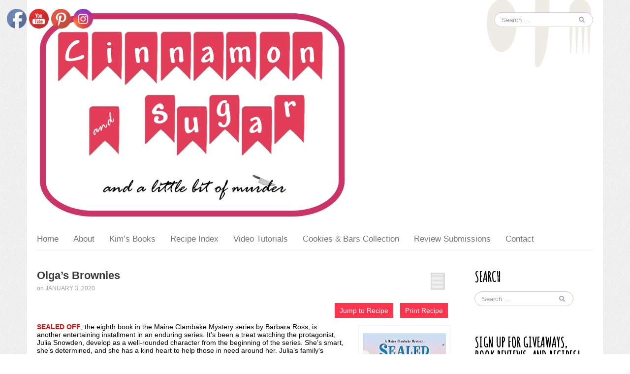

--- FILE ---
content_type: text/html; charset=UTF-8
request_url: https://cinnamonsugarandalittlebitofmurder.com/olgas-brownies/
body_size: 34886
content:
<!DOCTYPE html>
<!--[if lt IE 7]>
<html class="ie ie6 lte9 lte8 lte7" lang="en-US">
<![endif]-->
<!--[if IE 7]>
<html class="ie ie7 lte9 lte8 lte7" lang="en-US">
<![endif]-->
<!--[if IE 8]>
<html class="ie ie8 lte9 lte8" lang="en-US">
<![endif]-->
<!--[if IE 9]>
<html class="ie ie9" lang="en-US"> 
<![endif]-->
<!--[if gt IE 9]>  <html lang="en-US"> <![endif]-->
<!--[if !IE]><!--> 
<html lang="en-US">
<!--<![endif]-->
<head>
	<meta charset="UTF-8" />
	<meta name="viewport" content="initial-scale=1.0; maximum-scale=3.0; width=device-width" />
	
	
	
	<link rel="profile" href="http://gmpg.org/xfn/11" />
	<link rel="pingback" href="https://cinnamonsugarandalittlebitofmurder.com/xmlrpc.php" />
	
	<!-- IE6-8 support of HTML5 elements -->
	<!--[if lt IE 9]>
		<script src="https://cinnamonsugarandalittlebitofmurder.com/wp-content/themes/gdfood/inc/js/html5.js" type="text/javascript"></script>
	<![endif]-->
	
	<meta name='robots' content='index, follow, max-image-preview:large, max-snippet:-1, max-video-preview:-1' />
	<style>img:is([sizes="auto" i], [sizes^="auto," i]) { contain-intrinsic-size: 3000px 1500px }</style>
	
	<!-- This site is optimized with the Yoast SEO plugin v26.7 - https://yoast.com/wordpress/plugins/seo/ -->
	<title>Olga&#039;s Brownies - Cinnamon and Sugar</title>
	<meta name="description" content="Rich and thick, almost like fudge, Olga&#039;s Brownies are scrumptious treats that will satisfy the most avid chocoholic! And cleanup is a breeze since the recipe uses only 1 saucepan to whisk the ingredients together. Recipe shared with permission granted by Barbara Ross, author of SEALED OFF." />
	<link rel="canonical" href="http://cinnamonsugarandalittlebitofmurder.com/olgas-brownies/" />
	<meta property="og:locale" content="en_US" />
	<meta property="og:type" content="recipe" />
	<meta property="og:title" content="Olga&#039;s Brownies - Cinnamon and Sugar" />
	<meta property="og:description" content="Rich and thick, almost like fudge, Olga&#039;s Brownies are scrumptious treats that will satisfy the most avid chocoholic! And cleanup is a breeze since the recipe uses only 1 saucepan to whisk the ingredients together. Recipe shared with permission granted by Barbara Ross, author of SEALED OFF." />
	<meta property="og:url" content="http://cinnamonsugarandalittlebitofmurder.com/olgas-brownies/" />
	<meta property="og:site_name" content="Cinnamon and Sugar" />
	<meta property="article:publisher" content="https://www.facebook.com/Cinnamon-Sugar-and-a-Little-Bit-of-Murder-187400864778608/" />
	<meta property="article:author" content="https://www.facebook.com/pages/Cinnamon-Sugar-and-a-Little-Bit-of-Murder/187400864778608?ref=aymt_homepage_panel" />
	<meta property="article:published_time" content="2020-01-03T08:06:32+00:00" />
	<meta property="article:modified_time" content="2020-01-10T15:17:43+00:00" />
	<meta property="og:image" content="http://cinnamonsugarandalittlebitofmurder.com/wp-content/uploads/2019/11/Olgas-Brownies-1-of-1-16-scaled.jpg" />
	<meta property="og:image:width" content="2560" />
	<meta property="og:image:height" content="1779" />
	<meta property="og:image:type" content="image/jpeg" />
	<meta name="author" content="Kim" />
	<meta name="twitter:card" content="summary_large_image" />
	<meta name="twitter:creator" content="@Kookiesandbooks" />
	<meta name="twitter:site" content="@Kookiesandbooks" />
	<meta name="twitter:label1" content="Written by" />
	<meta name="twitter:data1" content="Kim" />
	<meta name="twitter:label2" content="Est. reading time" />
	<meta name="twitter:data2" content="5 minutes" />
	<script type="application/ld+json" class="yoast-schema-graph">{"@context":"https://schema.org","@graph":[{"@type":"Article","@id":"http://cinnamonsugarandalittlebitofmurder.com/olgas-brownies/#article","isPartOf":{"@id":"http://cinnamonsugarandalittlebitofmurder.com/olgas-brownies/"},"author":{"name":"Kim","@id":"http://cinnamonsugarandalittlebitofmurder.com/#/schema/person/0bbbe64f814dcfa6a960e3f0991c254b"},"headline":"Olga&#8217;s Brownies","datePublished":"2020-01-03T08:06:32+00:00","dateModified":"2020-01-10T15:17:43+00:00","wordCount":996,"image":{"@id":"http://cinnamonsugarandalittlebitofmurder.com/olgas-brownies/#primaryimage"},"thumbnailUrl":"https://cinnamonsugarandalittlebitofmurder.com/wp-content/uploads/2019/11/Olgas-Brownies-1-of-1-16-scaled.jpg","articleSection":["Cookies &amp; Bars","Recipes"],"inLanguage":"en-US"},{"@type":"WebPage","@id":"http://cinnamonsugarandalittlebitofmurder.com/olgas-brownies/","url":"http://cinnamonsugarandalittlebitofmurder.com/olgas-brownies/","name":"Olga's Brownies - Cinnamon and Sugar","isPartOf":{"@id":"http://cinnamonsugarandalittlebitofmurder.com/#website"},"primaryImageOfPage":{"@id":"http://cinnamonsugarandalittlebitofmurder.com/olgas-brownies/#primaryimage"},"image":{"@id":"http://cinnamonsugarandalittlebitofmurder.com/olgas-brownies/#primaryimage"},"thumbnailUrl":"https://cinnamonsugarandalittlebitofmurder.com/wp-content/uploads/2019/11/Olgas-Brownies-1-of-1-16-scaled.jpg","datePublished":"2020-01-03T08:06:32+00:00","dateModified":"2020-01-10T15:17:43+00:00","author":{"@id":"http://cinnamonsugarandalittlebitofmurder.com/#/schema/person/0bbbe64f814dcfa6a960e3f0991c254b"},"description":"Rich and thick, almost like fudge, Olga's Brownies are scrumptious treats that will satisfy the most avid chocoholic! And cleanup is a breeze since the recipe uses only 1 saucepan to whisk the ingredients together. Recipe shared with permission granted by Barbara Ross, author of SEALED OFF.","breadcrumb":{"@id":"http://cinnamonsugarandalittlebitofmurder.com/olgas-brownies/#breadcrumb"},"inLanguage":"en-US","potentialAction":[{"@type":"ReadAction","target":["http://cinnamonsugarandalittlebitofmurder.com/olgas-brownies/"]}]},{"@type":"ImageObject","inLanguage":"en-US","@id":"http://cinnamonsugarandalittlebitofmurder.com/olgas-brownies/#primaryimage","url":"https://cinnamonsugarandalittlebitofmurder.com/wp-content/uploads/2019/11/Olgas-Brownies-1-of-1-16-scaled.jpg","contentUrl":"https://cinnamonsugarandalittlebitofmurder.com/wp-content/uploads/2019/11/Olgas-Brownies-1-of-1-16-scaled.jpg","width":2560,"height":1779},{"@type":"BreadcrumbList","@id":"http://cinnamonsugarandalittlebitofmurder.com/olgas-brownies/#breadcrumb","itemListElement":[{"@type":"ListItem","position":1,"name":"Home","item":"http://cinnamonsugarandalittlebitofmurder.com/"},{"@type":"ListItem","position":2,"name":"Olga&#8217;s Brownies"}]},{"@type":"WebSite","@id":"http://cinnamonsugarandalittlebitofmurder.com/#website","url":"http://cinnamonsugarandalittlebitofmurder.com/","name":"Cinnamon and Sugar","description":"What I&#039;m baking in my kitchen and mystery books I&#039;m reading","potentialAction":[{"@type":"SearchAction","target":{"@type":"EntryPoint","urlTemplate":"http://cinnamonsugarandalittlebitofmurder.com/?s={search_term_string}"},"query-input":{"@type":"PropertyValueSpecification","valueRequired":true,"valueName":"search_term_string"}}],"inLanguage":"en-US"},{"@type":"Person","@id":"http://cinnamonsugarandalittlebitofmurder.com/#/schema/person/0bbbe64f814dcfa6a960e3f0991c254b","name":"Kim","image":{"@type":"ImageObject","inLanguage":"en-US","@id":"http://cinnamonsugarandalittlebitofmurder.com/#/schema/person/image/","url":"https://secure.gravatar.com/avatar/b9ce4efe622c873be1aecd332b256485ee8c451658a80eccc1fb214ace7075d2?s=96&d=mm&r=g","contentUrl":"https://secure.gravatar.com/avatar/b9ce4efe622c873be1aecd332b256485ee8c451658a80eccc1fb214ace7075d2?s=96&d=mm&r=g","caption":"Kim"},"sameAs":["https://www.facebook.com/pages/Cinnamon-Sugar-and-a-Little-Bit-of-Murder/187400864778608?ref=aymt_homepage_panel","https://x.com/Kookiesandbooks"],"url":"https://cinnamonsugarandalittlebitofmurder.com/author/kimdavishb/"},{"@type":"Recipe","name":"Olga’s Brownies","author":{"@id":"http://cinnamonsugarandalittlebitofmurder.com/#/schema/person/0bbbe64f814dcfa6a960e3f0991c254b"},"description":"My mother-in-law used to make these brownies for her young family and they are the first thing my husband recalls making by himself. Over the years the recipe fell out of use in the family and we thought it was lost. Bill searched the Internet to no avail. After his mom died, we found the recipe among her effects and Bill has shared it with his siblings. In Sealed Off, Vee makes the brownies and  brings them to dinner at the Snowden&#x27;s, which is entirely appropriate because, like Vee, my mother-in-law ran a B and B in Maine and was an excellent cook and baker.","datePublished":"2020-01-03T00:06:32+00:00","image":["https://cinnamonsugarandalittlebitofmurder.com/wp-content/uploads/2019/11/Olgas-Brownies-1-of-1-16-scaled.jpg","https://cinnamonsugarandalittlebitofmurder.com/wp-content/uploads/2019/11/Olgas-Brownies-1-of-1-16-500x500.jpg","https://cinnamonsugarandalittlebitofmurder.com/wp-content/uploads/2019/11/Olgas-Brownies-1-of-1-16-500x375.jpg","https://cinnamonsugarandalittlebitofmurder.com/wp-content/uploads/2019/11/Olgas-Brownies-1-of-1-16-480x270.jpg"],"recipeIngredient":["1 cup butter","1 cup cocoa","2 cups sugar","5  eggs","3 teaspoons vanilla","1-1/2 cups flour","1/2 teaspoon baking powder","3/4 teaspoon salt","1 cup chopped nuts, optional","1 tablespoon cooking oil of your choice to grease the pan"],"recipeInstructions":[{"@type":"HowToStep","text":"Preheat oven to 350 degrees.","name":"Preheat oven to 350 degrees.","url":"https://cinnamonsugarandalittlebitofmurder.com/olgas-brownies/#wprm-recipe-10906-step-0-0"},{"@type":"HowToStep","text":"In a large saucepan, melt butter. Remove from heat. Stir in cocoa until it mixes completely, then stir in sugar until it mixes completely.","name":"In a large saucepan, melt butter. Remove from heat. Stir in cocoa until it mixes completely, then stir in sugar until it mixes completely.","url":"https://cinnamonsugarandalittlebitofmurder.com/olgas-brownies/#wprm-recipe-10906-step-0-1"},{"@type":"HowToStep","text":"Add the 5 eggs one at a time, stirring each in before you add the next.","name":"Add the 5 eggs one at a time, stirring each in before you add the next.","url":"https://cinnamonsugarandalittlebitofmurder.com/olgas-brownies/#wprm-recipe-10906-step-0-2"},{"@type":"HowToStep","text":"Add the vanilla, flour, baking powder, and salt, stirring each one before adding the next. Stir in the nuts, if desired.","name":"Add the vanilla, flour, baking powder, and salt, stirring each one before adding the next. Stir in the nuts, if desired.","url":"https://cinnamonsugarandalittlebitofmurder.com/olgas-brownies/#wprm-recipe-10906-step-0-3"},{"@type":"HowToStep","text":"Bake in a greased 13 x 9 pan for 30 to 35 minutes.","name":"Bake in a greased 13 x 9 pan for 30 to 35 minutes.","url":"https://cinnamonsugarandalittlebitofmurder.com/olgas-brownies/#wprm-recipe-10906-step-0-4"}],"@id":"http://cinnamonsugarandalittlebitofmurder.com/olgas-brownies/#recipe","isPartOf":{"@id":"http://cinnamonsugarandalittlebitofmurder.com/olgas-brownies/#article"},"mainEntityOfPage":"http://cinnamonsugarandalittlebitofmurder.com/olgas-brownies/"}]}</script>
	<!-- / Yoast SEO plugin. -->


<link rel='dns-prefetch' href='//www.googletagmanager.com' />
<link rel="alternate" type="application/rss+xml" title="Cinnamon and Sugar &raquo; Feed" href="https://cinnamonsugarandalittlebitofmurder.com/feed/" />
<link rel="alternate" type="application/rss+xml" title="Cinnamon and Sugar &raquo; Comments Feed" href="https://cinnamonsugarandalittlebitofmurder.com/comments/feed/" />
<link rel="alternate" type="application/rss+xml" title="Cinnamon and Sugar &raquo; Olga&#8217;s Brownies Comments Feed" href="https://cinnamonsugarandalittlebitofmurder.com/olgas-brownies/feed/" />
<script>(()=>{"use strict";const e=[400,500,600,700,800,900],t=e=>`wprm-min-${e}`,n=e=>`wprm-max-${e}`,s=new Set,o="ResizeObserver"in window,r=o?new ResizeObserver((e=>{for(const t of e)c(t.target)})):null,i=.5/(window.devicePixelRatio||1);function c(s){const o=s.getBoundingClientRect().width||0;for(let r=0;r<e.length;r++){const c=e[r],a=o<=c+i;o>c+i?s.classList.add(t(c)):s.classList.remove(t(c)),a?s.classList.add(n(c)):s.classList.remove(n(c))}}function a(e){s.has(e)||(s.add(e),r&&r.observe(e),c(e))}!function(e=document){e.querySelectorAll(".wprm-recipe").forEach(a)}();if(new MutationObserver((e=>{for(const t of e)for(const e of t.addedNodes)e instanceof Element&&(e.matches?.(".wprm-recipe")&&a(e),e.querySelectorAll?.(".wprm-recipe").forEach(a))})).observe(document.documentElement,{childList:!0,subtree:!0}),!o){let e=0;addEventListener("resize",(()=>{e&&cancelAnimationFrame(e),e=requestAnimationFrame((()=>s.forEach(c)))}),{passive:!0})}})();</script>		<style>
			.lazyload,
			.lazyloading {
				max-width: 100%;
			}
		</style>
		<script type="text/javascript">
/* <![CDATA[ */
window._wpemojiSettings = {"baseUrl":"https:\/\/s.w.org\/images\/core\/emoji\/16.0.1\/72x72\/","ext":".png","svgUrl":"https:\/\/s.w.org\/images\/core\/emoji\/16.0.1\/svg\/","svgExt":".svg","source":{"concatemoji":"https:\/\/cinnamonsugarandalittlebitofmurder.com\/wp-includes\/js\/wp-emoji-release.min.js?ver=6.8.3"}};
/*! This file is auto-generated */
!function(s,n){var o,i,e;function c(e){try{var t={supportTests:e,timestamp:(new Date).valueOf()};sessionStorage.setItem(o,JSON.stringify(t))}catch(e){}}function p(e,t,n){e.clearRect(0,0,e.canvas.width,e.canvas.height),e.fillText(t,0,0);var t=new Uint32Array(e.getImageData(0,0,e.canvas.width,e.canvas.height).data),a=(e.clearRect(0,0,e.canvas.width,e.canvas.height),e.fillText(n,0,0),new Uint32Array(e.getImageData(0,0,e.canvas.width,e.canvas.height).data));return t.every(function(e,t){return e===a[t]})}function u(e,t){e.clearRect(0,0,e.canvas.width,e.canvas.height),e.fillText(t,0,0);for(var n=e.getImageData(16,16,1,1),a=0;a<n.data.length;a++)if(0!==n.data[a])return!1;return!0}function f(e,t,n,a){switch(t){case"flag":return n(e,"\ud83c\udff3\ufe0f\u200d\u26a7\ufe0f","\ud83c\udff3\ufe0f\u200b\u26a7\ufe0f")?!1:!n(e,"\ud83c\udde8\ud83c\uddf6","\ud83c\udde8\u200b\ud83c\uddf6")&&!n(e,"\ud83c\udff4\udb40\udc67\udb40\udc62\udb40\udc65\udb40\udc6e\udb40\udc67\udb40\udc7f","\ud83c\udff4\u200b\udb40\udc67\u200b\udb40\udc62\u200b\udb40\udc65\u200b\udb40\udc6e\u200b\udb40\udc67\u200b\udb40\udc7f");case"emoji":return!a(e,"\ud83e\udedf")}return!1}function g(e,t,n,a){var r="undefined"!=typeof WorkerGlobalScope&&self instanceof WorkerGlobalScope?new OffscreenCanvas(300,150):s.createElement("canvas"),o=r.getContext("2d",{willReadFrequently:!0}),i=(o.textBaseline="top",o.font="600 32px Arial",{});return e.forEach(function(e){i[e]=t(o,e,n,a)}),i}function t(e){var t=s.createElement("script");t.src=e,t.defer=!0,s.head.appendChild(t)}"undefined"!=typeof Promise&&(o="wpEmojiSettingsSupports",i=["flag","emoji"],n.supports={everything:!0,everythingExceptFlag:!0},e=new Promise(function(e){s.addEventListener("DOMContentLoaded",e,{once:!0})}),new Promise(function(t){var n=function(){try{var e=JSON.parse(sessionStorage.getItem(o));if("object"==typeof e&&"number"==typeof e.timestamp&&(new Date).valueOf()<e.timestamp+604800&&"object"==typeof e.supportTests)return e.supportTests}catch(e){}return null}();if(!n){if("undefined"!=typeof Worker&&"undefined"!=typeof OffscreenCanvas&&"undefined"!=typeof URL&&URL.createObjectURL&&"undefined"!=typeof Blob)try{var e="postMessage("+g.toString()+"("+[JSON.stringify(i),f.toString(),p.toString(),u.toString()].join(",")+"));",a=new Blob([e],{type:"text/javascript"}),r=new Worker(URL.createObjectURL(a),{name:"wpTestEmojiSupports"});return void(r.onmessage=function(e){c(n=e.data),r.terminate(),t(n)})}catch(e){}c(n=g(i,f,p,u))}t(n)}).then(function(e){for(var t in e)n.supports[t]=e[t],n.supports.everything=n.supports.everything&&n.supports[t],"flag"!==t&&(n.supports.everythingExceptFlag=n.supports.everythingExceptFlag&&n.supports[t]);n.supports.everythingExceptFlag=n.supports.everythingExceptFlag&&!n.supports.flag,n.DOMReady=!1,n.readyCallback=function(){n.DOMReady=!0}}).then(function(){return e}).then(function(){var e;n.supports.everything||(n.readyCallback(),(e=n.source||{}).concatemoji?t(e.concatemoji):e.wpemoji&&e.twemoji&&(t(e.twemoji),t(e.wpemoji)))}))}((window,document),window._wpemojiSettings);
/* ]]> */
</script>
<style id='wp-emoji-styles-inline-css' type='text/css'>

	img.wp-smiley, img.emoji {
		display: inline !important;
		border: none !important;
		box-shadow: none !important;
		height: 1em !important;
		width: 1em !important;
		margin: 0 0.07em !important;
		vertical-align: -0.1em !important;
		background: none !important;
		padding: 0 !important;
	}
</style>
<link rel='stylesheet' id='wp-block-library-css' href='https://cinnamonsugarandalittlebitofmurder.com/wp-includes/css/dist/block-library/style.min.css?ver=6.8.3' type='text/css' media='all' />
<style id='classic-theme-styles-inline-css' type='text/css'>
/*! This file is auto-generated */
.wp-block-button__link{color:#fff;background-color:#32373c;border-radius:9999px;box-shadow:none;text-decoration:none;padding:calc(.667em + 2px) calc(1.333em + 2px);font-size:1.125em}.wp-block-file__button{background:#32373c;color:#fff;text-decoration:none}
</style>
<link rel='stylesheet' id='wprm-public-css' href='https://cinnamonsugarandalittlebitofmurder.com/wp-content/plugins/wp-recipe-maker/dist/public-legacy.css?ver=10.2.4' type='text/css' media='all' />
<style id='global-styles-inline-css' type='text/css'>
:root{--wp--preset--aspect-ratio--square: 1;--wp--preset--aspect-ratio--4-3: 4/3;--wp--preset--aspect-ratio--3-4: 3/4;--wp--preset--aspect-ratio--3-2: 3/2;--wp--preset--aspect-ratio--2-3: 2/3;--wp--preset--aspect-ratio--16-9: 16/9;--wp--preset--aspect-ratio--9-16: 9/16;--wp--preset--color--black: #000000;--wp--preset--color--cyan-bluish-gray: #abb8c3;--wp--preset--color--white: #ffffff;--wp--preset--color--pale-pink: #f78da7;--wp--preset--color--vivid-red: #cf2e2e;--wp--preset--color--luminous-vivid-orange: #ff6900;--wp--preset--color--luminous-vivid-amber: #fcb900;--wp--preset--color--light-green-cyan: #7bdcb5;--wp--preset--color--vivid-green-cyan: #00d084;--wp--preset--color--pale-cyan-blue: #8ed1fc;--wp--preset--color--vivid-cyan-blue: #0693e3;--wp--preset--color--vivid-purple: #9b51e0;--wp--preset--gradient--vivid-cyan-blue-to-vivid-purple: linear-gradient(135deg,rgba(6,147,227,1) 0%,rgb(155,81,224) 100%);--wp--preset--gradient--light-green-cyan-to-vivid-green-cyan: linear-gradient(135deg,rgb(122,220,180) 0%,rgb(0,208,130) 100%);--wp--preset--gradient--luminous-vivid-amber-to-luminous-vivid-orange: linear-gradient(135deg,rgba(252,185,0,1) 0%,rgba(255,105,0,1) 100%);--wp--preset--gradient--luminous-vivid-orange-to-vivid-red: linear-gradient(135deg,rgba(255,105,0,1) 0%,rgb(207,46,46) 100%);--wp--preset--gradient--very-light-gray-to-cyan-bluish-gray: linear-gradient(135deg,rgb(238,238,238) 0%,rgb(169,184,195) 100%);--wp--preset--gradient--cool-to-warm-spectrum: linear-gradient(135deg,rgb(74,234,220) 0%,rgb(151,120,209) 20%,rgb(207,42,186) 40%,rgb(238,44,130) 60%,rgb(251,105,98) 80%,rgb(254,248,76) 100%);--wp--preset--gradient--blush-light-purple: linear-gradient(135deg,rgb(255,206,236) 0%,rgb(152,150,240) 100%);--wp--preset--gradient--blush-bordeaux: linear-gradient(135deg,rgb(254,205,165) 0%,rgb(254,45,45) 50%,rgb(107,0,62) 100%);--wp--preset--gradient--luminous-dusk: linear-gradient(135deg,rgb(255,203,112) 0%,rgb(199,81,192) 50%,rgb(65,88,208) 100%);--wp--preset--gradient--pale-ocean: linear-gradient(135deg,rgb(255,245,203) 0%,rgb(182,227,212) 50%,rgb(51,167,181) 100%);--wp--preset--gradient--electric-grass: linear-gradient(135deg,rgb(202,248,128) 0%,rgb(113,206,126) 100%);--wp--preset--gradient--midnight: linear-gradient(135deg,rgb(2,3,129) 0%,rgb(40,116,252) 100%);--wp--preset--font-size--small: 13px;--wp--preset--font-size--medium: 20px;--wp--preset--font-size--large: 36px;--wp--preset--font-size--x-large: 42px;--wp--preset--spacing--20: 0.44rem;--wp--preset--spacing--30: 0.67rem;--wp--preset--spacing--40: 1rem;--wp--preset--spacing--50: 1.5rem;--wp--preset--spacing--60: 2.25rem;--wp--preset--spacing--70: 3.38rem;--wp--preset--spacing--80: 5.06rem;--wp--preset--shadow--natural: 6px 6px 9px rgba(0, 0, 0, 0.2);--wp--preset--shadow--deep: 12px 12px 50px rgba(0, 0, 0, 0.4);--wp--preset--shadow--sharp: 6px 6px 0px rgba(0, 0, 0, 0.2);--wp--preset--shadow--outlined: 6px 6px 0px -3px rgba(255, 255, 255, 1), 6px 6px rgba(0, 0, 0, 1);--wp--preset--shadow--crisp: 6px 6px 0px rgba(0, 0, 0, 1);}:where(.is-layout-flex){gap: 0.5em;}:where(.is-layout-grid){gap: 0.5em;}body .is-layout-flex{display: flex;}.is-layout-flex{flex-wrap: wrap;align-items: center;}.is-layout-flex > :is(*, div){margin: 0;}body .is-layout-grid{display: grid;}.is-layout-grid > :is(*, div){margin: 0;}:where(.wp-block-columns.is-layout-flex){gap: 2em;}:where(.wp-block-columns.is-layout-grid){gap: 2em;}:where(.wp-block-post-template.is-layout-flex){gap: 1.25em;}:where(.wp-block-post-template.is-layout-grid){gap: 1.25em;}.has-black-color{color: var(--wp--preset--color--black) !important;}.has-cyan-bluish-gray-color{color: var(--wp--preset--color--cyan-bluish-gray) !important;}.has-white-color{color: var(--wp--preset--color--white) !important;}.has-pale-pink-color{color: var(--wp--preset--color--pale-pink) !important;}.has-vivid-red-color{color: var(--wp--preset--color--vivid-red) !important;}.has-luminous-vivid-orange-color{color: var(--wp--preset--color--luminous-vivid-orange) !important;}.has-luminous-vivid-amber-color{color: var(--wp--preset--color--luminous-vivid-amber) !important;}.has-light-green-cyan-color{color: var(--wp--preset--color--light-green-cyan) !important;}.has-vivid-green-cyan-color{color: var(--wp--preset--color--vivid-green-cyan) !important;}.has-pale-cyan-blue-color{color: var(--wp--preset--color--pale-cyan-blue) !important;}.has-vivid-cyan-blue-color{color: var(--wp--preset--color--vivid-cyan-blue) !important;}.has-vivid-purple-color{color: var(--wp--preset--color--vivid-purple) !important;}.has-black-background-color{background-color: var(--wp--preset--color--black) !important;}.has-cyan-bluish-gray-background-color{background-color: var(--wp--preset--color--cyan-bluish-gray) !important;}.has-white-background-color{background-color: var(--wp--preset--color--white) !important;}.has-pale-pink-background-color{background-color: var(--wp--preset--color--pale-pink) !important;}.has-vivid-red-background-color{background-color: var(--wp--preset--color--vivid-red) !important;}.has-luminous-vivid-orange-background-color{background-color: var(--wp--preset--color--luminous-vivid-orange) !important;}.has-luminous-vivid-amber-background-color{background-color: var(--wp--preset--color--luminous-vivid-amber) !important;}.has-light-green-cyan-background-color{background-color: var(--wp--preset--color--light-green-cyan) !important;}.has-vivid-green-cyan-background-color{background-color: var(--wp--preset--color--vivid-green-cyan) !important;}.has-pale-cyan-blue-background-color{background-color: var(--wp--preset--color--pale-cyan-blue) !important;}.has-vivid-cyan-blue-background-color{background-color: var(--wp--preset--color--vivid-cyan-blue) !important;}.has-vivid-purple-background-color{background-color: var(--wp--preset--color--vivid-purple) !important;}.has-black-border-color{border-color: var(--wp--preset--color--black) !important;}.has-cyan-bluish-gray-border-color{border-color: var(--wp--preset--color--cyan-bluish-gray) !important;}.has-white-border-color{border-color: var(--wp--preset--color--white) !important;}.has-pale-pink-border-color{border-color: var(--wp--preset--color--pale-pink) !important;}.has-vivid-red-border-color{border-color: var(--wp--preset--color--vivid-red) !important;}.has-luminous-vivid-orange-border-color{border-color: var(--wp--preset--color--luminous-vivid-orange) !important;}.has-luminous-vivid-amber-border-color{border-color: var(--wp--preset--color--luminous-vivid-amber) !important;}.has-light-green-cyan-border-color{border-color: var(--wp--preset--color--light-green-cyan) !important;}.has-vivid-green-cyan-border-color{border-color: var(--wp--preset--color--vivid-green-cyan) !important;}.has-pale-cyan-blue-border-color{border-color: var(--wp--preset--color--pale-cyan-blue) !important;}.has-vivid-cyan-blue-border-color{border-color: var(--wp--preset--color--vivid-cyan-blue) !important;}.has-vivid-purple-border-color{border-color: var(--wp--preset--color--vivid-purple) !important;}.has-vivid-cyan-blue-to-vivid-purple-gradient-background{background: var(--wp--preset--gradient--vivid-cyan-blue-to-vivid-purple) !important;}.has-light-green-cyan-to-vivid-green-cyan-gradient-background{background: var(--wp--preset--gradient--light-green-cyan-to-vivid-green-cyan) !important;}.has-luminous-vivid-amber-to-luminous-vivid-orange-gradient-background{background: var(--wp--preset--gradient--luminous-vivid-amber-to-luminous-vivid-orange) !important;}.has-luminous-vivid-orange-to-vivid-red-gradient-background{background: var(--wp--preset--gradient--luminous-vivid-orange-to-vivid-red) !important;}.has-very-light-gray-to-cyan-bluish-gray-gradient-background{background: var(--wp--preset--gradient--very-light-gray-to-cyan-bluish-gray) !important;}.has-cool-to-warm-spectrum-gradient-background{background: var(--wp--preset--gradient--cool-to-warm-spectrum) !important;}.has-blush-light-purple-gradient-background{background: var(--wp--preset--gradient--blush-light-purple) !important;}.has-blush-bordeaux-gradient-background{background: var(--wp--preset--gradient--blush-bordeaux) !important;}.has-luminous-dusk-gradient-background{background: var(--wp--preset--gradient--luminous-dusk) !important;}.has-pale-ocean-gradient-background{background: var(--wp--preset--gradient--pale-ocean) !important;}.has-electric-grass-gradient-background{background: var(--wp--preset--gradient--electric-grass) !important;}.has-midnight-gradient-background{background: var(--wp--preset--gradient--midnight) !important;}.has-small-font-size{font-size: var(--wp--preset--font-size--small) !important;}.has-medium-font-size{font-size: var(--wp--preset--font-size--medium) !important;}.has-large-font-size{font-size: var(--wp--preset--font-size--large) !important;}.has-x-large-font-size{font-size: var(--wp--preset--font-size--x-large) !important;}
:where(.wp-block-post-template.is-layout-flex){gap: 1.25em;}:where(.wp-block-post-template.is-layout-grid){gap: 1.25em;}
:where(.wp-block-columns.is-layout-flex){gap: 2em;}:where(.wp-block-columns.is-layout-grid){gap: 2em;}
:root :where(.wp-block-pullquote){font-size: 1.5em;line-height: 1.6;}
</style>
<link rel='stylesheet' id='mailerlite_forms.css-css' href='https://cinnamonsugarandalittlebitofmurder.com/wp-content/plugins/official-mailerlite-sign-up-forms/assets/css/mailerlite_forms.css?ver=1.7.18' type='text/css' media='all' />
<link rel='stylesheet' id='SFSImainCss-css' href='https://cinnamonsugarandalittlebitofmurder.com/wp-content/plugins/ultimate-social-media-icons/css/sfsi-style.css?ver=2.9.6' type='text/css' media='all' />
<link rel='stylesheet' id='disable_sfsi-css' href='https://cinnamonsugarandalittlebitofmurder.com/wp-content/plugins/ultimate-social-media-icons/css/disable_sfsi.css?ver=6.8.3' type='text/css' media='all' />
<link rel='stylesheet' id='wprm-template-css' href='https://cinnamonsugarandalittlebitofmurder.com/wp-content/plugins/wp-recipe-maker/templates/recipe/legacy/tastefully-simple/tastefully-simple.min.css?ver=10.2.4' type='text/css' media='all' />
<link rel='stylesheet' id='bootstrap-style-css' href='https://cinnamonsugarandalittlebitofmurder.com/wp-content/themes/gdfood/cyberchimps/lib/bootstrap/css/bootstrap.min.css?ver=2.0.4' type='text/css' media='all' />
<link rel='stylesheet' id='bootstrap-responsive-style-css' href='https://cinnamonsugarandalittlebitofmurder.com/wp-content/themes/gdfood/cyberchimps/lib/bootstrap/css/bootstrap-responsive.min.css?ver=2.0.4' type='text/css' media='all' />
<link rel='stylesheet' id='cyberchimps_responsive-css' href='https://cinnamonsugarandalittlebitofmurder.com/wp-content/themes/gdfood/cyberchimps/lib/bootstrap/css/cyberchimps-responsive.min.css?ver=1.0' type='text/css' media='all' />
<link rel='stylesheet' id='core-style-css' href='https://cinnamonsugarandalittlebitofmurder.com/wp-content/themes/gdfood/cyberchimps/lib/css/core.css?ver=1.0' type='text/css' media='all' />
<link rel='stylesheet' id='style-css' href='https://cinnamonsugarandalittlebitofmurder.com/wp-content/themes/gdfood/style.css?ver=1.0' type='text/css' media='all' />
<link rel='stylesheet' id='elements_style-css' href='https://cinnamonsugarandalittlebitofmurder.com/wp-content/themes/gdfood/elements/lib/css/elements.css?ver=6.8.3' type='text/css' media='all' />
<link rel='stylesheet' id='__EPYT__style-css' href='https://cinnamonsugarandalittlebitofmurder.com/wp-content/plugins/youtube-embed-plus/styles/ytprefs.min.css?ver=14.2.4' type='text/css' media='all' />
<style id='__EPYT__style-inline-css' type='text/css'>

                .epyt-gallery-thumb {
                        width: 33.333%;
                }
                
</style>
<script type="text/javascript" src="https://cinnamonsugarandalittlebitofmurder.com/wp-includes/js/jquery/jquery.min.js?ver=3.7.1" id="jquery-core-js"></script>
<script type="text/javascript" src="https://cinnamonsugarandalittlebitofmurder.com/wp-includes/js/jquery/jquery-migrate.min.js?ver=3.4.1" id="jquery-migrate-js"></script>
<script type="text/javascript" src="https://cinnamonsugarandalittlebitofmurder.com/wp-content/themes/gdfood/cyberchimps/lib/js/jquery.slimbox.js?ver=1" id="slimbox-js"></script>
<script type="text/javascript" src="https://cinnamonsugarandalittlebitofmurder.com/wp-content/themes/gdfood/cyberchimps/lib/js/jquery.jcarousel.min.js?ver=1" id="jcarousel-js"></script>
<script type="text/javascript" src="https://cinnamonsugarandalittlebitofmurder.com/wp-content/themes/gdfood/cyberchimps/lib/js/custom.js?ver=1" id="custom-js"></script>
<script type="text/javascript" src="https://cinnamonsugarandalittlebitofmurder.com/wp-content/themes/gdfood/cyberchimps/lib/js/jquery.mobile.custom.min.js?ver=6.8.3" id="jquery-mobile-touch-js"></script>
<script type="text/javascript" src="https://cinnamonsugarandalittlebitofmurder.com/wp-content/themes/gdfood/cyberchimps/lib/js/swipe-call.js?ver=6.8.3" id="slider-call-js"></script>
<script type="text/javascript" src="https://cinnamonsugarandalittlebitofmurder.com/wp-content/themes/gdfood/elements/lib/js/elements.js?ver=6.8.3" id="elements_js-js"></script>
<script type="text/javascript" id="__ytprefs__-js-extra">
/* <![CDATA[ */
var _EPYT_ = {"ajaxurl":"https:\/\/cinnamonsugarandalittlebitofmurder.com\/wp-admin\/admin-ajax.php","security":"6bd78667a7","gallery_scrolloffset":"20","eppathtoscripts":"https:\/\/cinnamonsugarandalittlebitofmurder.com\/wp-content\/plugins\/youtube-embed-plus\/scripts\/","eppath":"https:\/\/cinnamonsugarandalittlebitofmurder.com\/wp-content\/plugins\/youtube-embed-plus\/","epresponsiveselector":"[\"iframe.__youtube_prefs_widget__\"]","epdovol":"1","version":"14.2.4","evselector":"iframe.__youtube_prefs__[src], iframe[src*=\"youtube.com\/embed\/\"], iframe[src*=\"youtube-nocookie.com\/embed\/\"]","ajax_compat":"","maxres_facade":"eager","ytapi_load":"light","pause_others":"","stopMobileBuffer":"1","facade_mode":"","not_live_on_channel":""};
/* ]]> */
</script>
<script type="text/javascript" src="https://cinnamonsugarandalittlebitofmurder.com/wp-content/plugins/youtube-embed-plus/scripts/ytprefs.min.js?ver=14.2.4" id="__ytprefs__-js"></script>
<link rel="https://api.w.org/" href="https://cinnamonsugarandalittlebitofmurder.com/wp-json/" /><link rel="alternate" title="JSON" type="application/json" href="https://cinnamonsugarandalittlebitofmurder.com/wp-json/wp/v2/posts/10905" /><link rel="EditURI" type="application/rsd+xml" title="RSD" href="https://cinnamonsugarandalittlebitofmurder.com/xmlrpc.php?rsd" />
<meta name="generator" content="WordPress 6.8.3" />
<link rel='shortlink' href='https://cinnamonsugarandalittlebitofmurder.com/?p=10905' />
<link rel="alternate" title="oEmbed (JSON)" type="application/json+oembed" href="https://cinnamonsugarandalittlebitofmurder.com/wp-json/oembed/1.0/embed?url=https%3A%2F%2Fcinnamonsugarandalittlebitofmurder.com%2Folgas-brownies%2F" />
<link rel="alternate" title="oEmbed (XML)" type="text/xml+oembed" href="https://cinnamonsugarandalittlebitofmurder.com/wp-json/oembed/1.0/embed?url=https%3A%2F%2Fcinnamonsugarandalittlebitofmurder.com%2Folgas-brownies%2F&#038;format=xml" />
<meta name="generator" content="Site Kit by Google 1.168.0" />        <!-- MailerLite Universal -->
        <script>
            (function(w,d,e,u,f,l,n){w[f]=w[f]||function(){(w[f].q=w[f].q||[])
                .push(arguments);},l=d.createElement(e),l.async=1,l.src=u,
                n=d.getElementsByTagName(e)[0],n.parentNode.insertBefore(l,n);})
            (window,document,'script','https://assets.mailerlite.com/js/universal.js','ml');
            ml('account', '328862');
            ml('enablePopups', true);
        </script>
        <!-- End MailerLite Universal -->
        		<script type="text/javascript">
			var _statcounter = _statcounter || [];
			_statcounter.push({"tags": {"author": "Kim"}});
		</script>
		<meta name="follow.[base64]" content="sS7fgjHug1V9axvbTseq"/><style type="text/css"> .wprm-automatic-recipe-snippets a.wprm-jump-to-recipe-shortcode, .wprm-automatic-recipe-snippets a.wprm-jump-to-video-shortcode, .wprm-automatic-recipe-snippets a.wprm-print-recipe-shortcode { background-color: #fc354e; color: #ffffff !important;} html body .wprm-recipe-container { color: #000000; } html body .wprm-recipe-container a.wprm-recipe-print { color: #000000; } html body .wprm-recipe-container a.wprm-recipe-print:hover { color: #000000; } html body .wprm-recipe-container .wprm-recipe { background-color: #ffffff; } html body .wprm-recipe-container .wprm-recipe { border-color: #dd4c42; } html body .wprm-recipe-container .wprm-recipe-tastefully-simple .wprm-recipe-time-container { border-color: #dd4c42; } html body .wprm-recipe-container .wprm-recipe .wprm-color-border { border-color: #dd4c42; } html body .wprm-recipe-container a { color: #000000; } html body .wprm-recipe-container .wprm-recipe-tastefully-simple .wprm-recipe-name { color: #000000; } html body .wprm-recipe-container .wprm-recipe-tastefully-simple .wprm-recipe-header { color: #000000; } html body .wprm-recipe-container h1 { color: #000000; } html body .wprm-recipe-container h2 { color: #000000; } html body .wprm-recipe-container h3 { color: #000000; } html body .wprm-recipe-container h4 { color: #000000; } html body .wprm-recipe-container h5 { color: #000000; } html body .wprm-recipe-container h6 { color: #000000; } html body .wprm-recipe-container svg path { fill: #343434; } html body .wprm-recipe-container svg rect { fill: #343434; } html body .wprm-recipe-container svg polygon { stroke: #343434; } html body .wprm-recipe-container .wprm-rating-star-full svg polygon { fill: #343434; } html body .wprm-recipe-container .wprm-recipe .wprm-color-accent { background-color: #2c3e50; } html body .wprm-recipe-container .wprm-recipe .wprm-color-accent { color: #ffffff; } html body .wprm-recipe-container .wprm-recipe .wprm-color-accent a.wprm-recipe-print { color: #ffffff; } html body .wprm-recipe-container .wprm-recipe .wprm-color-accent a.wprm-recipe-print:hover { color: #ffffff; } html body .wprm-recipe-container .wprm-recipe-colorful .wprm-recipe-header { background-color: #2c3e50; } html body .wprm-recipe-container .wprm-recipe-colorful .wprm-recipe-header { color: #ffffff; } html body .wprm-recipe-container .wprm-recipe-colorful .wprm-recipe-meta > div { background-color: #3498db; } html body .wprm-recipe-container .wprm-recipe-colorful .wprm-recipe-meta > div { color: #ffffff; } html body .wprm-recipe-container .wprm-recipe-colorful .wprm-recipe-meta > div a.wprm-recipe-print { color: #ffffff; } html body .wprm-recipe-container .wprm-recipe-colorful .wprm-recipe-meta > div a.wprm-recipe-print:hover { color: #ffffff; } .wprm-rating-star svg polygon { stroke: #343434; } .wprm-rating-star.wprm-rating-star-full svg polygon { fill: #343434; } html body .wprm-recipe-container .wprm-recipe-instruction-image { text-align: left; } html body .wprm-recipe-container li.wprm-recipe-ingredient { list-style-type: disc; } html body .wprm-recipe-container li.wprm-recipe-instruction { list-style-type: decimal; } .tippy-box[data-theme~="wprm"] { background-color: #333333; color: #FFFFFF; } .tippy-box[data-theme~="wprm"][data-placement^="top"] > .tippy-arrow::before { border-top-color: #333333; } .tippy-box[data-theme~="wprm"][data-placement^="bottom"] > .tippy-arrow::before { border-bottom-color: #333333; } .tippy-box[data-theme~="wprm"][data-placement^="left"] > .tippy-arrow::before { border-left-color: #333333; } .tippy-box[data-theme~="wprm"][data-placement^="right"] > .tippy-arrow::before { border-right-color: #333333; } .tippy-box[data-theme~="wprm"] a { color: #FFFFFF; } .wprm-comment-rating svg { width: 18px !important; height: 18px !important; } img.wprm-comment-rating { width: 90px !important; height: 18px !important; } body { --comment-rating-star-color: #dd4c42; } body { --wprm-popup-font-size: 16px; } body { --wprm-popup-background: #ffffff; } body { --wprm-popup-title: #000000; } body { --wprm-popup-content: #444444; } body { --wprm-popup-button-background: #444444; } body { --wprm-popup-button-text: #ffffff; } body { --wprm-popup-accent: #747B2D; }</style><style type="text/css">.wprm-glossary-term {color: #5A822B;text-decoration: underline;cursor: help;}</style><script type="text/javascript" async="" src="https://cinnamonsugarandalittlebitofmurder.com/wp-content/plugins/ziplist-recipe-plugin/zlrecipe_print.js"></script>
<link charset="utf-8" href="https://cinnamonsugarandalittlebitofmurder.com/wp-content/plugins/ziplist-recipe-plugin/zlrecipe-std.css" rel="stylesheet" type="text/css" />
		<script>
			document.documentElement.className = document.documentElement.className.replace('no-js', 'js');
		</script>
				<style>
			.no-js img.lazyload {
				display: none;
			}

			figure.wp-block-image img.lazyloading {
				min-width: 150px;
			}

			.lazyload,
			.lazyloading {
				--smush-placeholder-width: 100px;
				--smush-placeholder-aspect-ratio: 1/1;
				width: var(--smush-image-width, var(--smush-placeholder-width)) !important;
				aspect-ratio: var(--smush-image-aspect-ratio, var(--smush-placeholder-aspect-ratio)) !important;
			}

						.lazyload, .lazyloading {
				opacity: 0;
			}

			.lazyloaded {
				opacity: 1;
				transition: opacity 400ms;
				transition-delay: 0ms;
			}

					</style>
				<style type="text/css">
			body { background-image: url( 'https://cinnamonsugarandalittlebitofmurder.com/wp-content/themes/gdfood/cyberchimps/lib/images/backgrounds/noise.jpg' ); }
		</style>
  
  <style type="text/css" media="all">
	  body {
    	      	color: #000000;     
    	      	font-size: Array;     
    	      	font-family: Arial, Helvetica, sans-serif;     
    	      	font-weight: normal;     
    	      	background-image: url(https://cinnamonsugarandalittlebitofmurder.com/wp-content/themes/gdfood/cyberchimps/lib/images/backgrounds/noise.jpg );     
    	  }
      	  a{
    color: #dd0606;
  }
        </style>
		<style type="text/css" id="wp-custom-css">
			.mailerlite-form-title {
		font-family: 'Amatic SC', cursive;
    font-size: 26px!important;
		font-weight: 700!important;    
		margin-top: 0;
    margin-bottom: 10px;
    line-height: 1em;
    text-transform: uppercase;
}
.mailerlite-form-title h3 {
	font-weight: 700!important;    
	font-size: 26px!important;
}
.mailerlite-subscribe-submit {
		border-color: #b52b27;
    color: #fff!important;
    background-color: #d9534f!important;
		padding: 5px
}		</style>
		
</head>

<body class="wp-singular post-template-default single single-post postid-10905 single-format-standard wp-theme-gdfood sfsi_actvite_theme_default">

<div class="container">
	

<div id="wrapper" class="container-fluid">	
	
		<header id="cc-header" class="row-fluid">
		<div class="span7">
					<div id="logo">
			<a href="https://cinnamonsugarandalittlebitofmurder.com" title="Cinnamon and Sugar"><img data-src="http://cinnamonsugarandalittlebitofmurder.com/wp-content/uploads/2015/01/Cinnamon-and-Sugar-Blog-logo-jpeg1.jpg" alt="logo" src="[data-uri]" class="lazyload" style="--smush-placeholder-width: 1800px; --smush-placeholder-aspect-ratio: 1800/1200;"></a>
		</div>
			</div>	
	
		<div id="search" class="span5">
			
<form method="get"  id="searchform" class="navbar-search" action="https://cinnamonsugarandalittlebitofmurder.com/" role="search">
	<input type="text" class="search-query input-medium" name="s" placeholder="Search &hellip;" />
  <input type="submit" class="search-submit" name="submit" value="" />
</form>
<div class="clear"></div>		</div>
	</header>
	
	
	<nav id="navigation" class="row-fluid" role="navigation">
      <div class="main-navigation navbar">
        <div class="navbar-inner">
        	<div class="container">
          	
          	  					<div class="nav-collapse collapse">
                      		<div class="menu-menu2-container"><ul id="menu-menu2" class="nav"><li class=""><a href="https://cinnamonsugarandalittlebitofmurder.com">Home</a></li><li id="menu-item-8317" class="menu-item menu-item-type-post_type menu-item-object-page menu-item-8317"><a href="https://cinnamonsugarandalittlebitofmurder.com/about/">About</a></li>
<li id="menu-item-11661" class="menu-item menu-item-type-post_type menu-item-object-page menu-item-11661"><a href="https://cinnamonsugarandalittlebitofmurder.com/kims-books/">Kim’s Books</a></li>
<li id="menu-item-12707" class="menu-item menu-item-type-post_type menu-item-object-easyindex menu-item-12707"><a href="https://cinnamonsugarandalittlebitofmurder.com/indexes/recipe-index-3/">Recipe Index</a></li>
<li id="menu-item-8320" class="menu-item menu-item-type-post_type menu-item-object-page menu-item-8320"><a href="https://cinnamonsugarandalittlebitofmurder.com/video-tutorials/">Video Tutorials</a></li>
<li id="menu-item-8321" class="menu-item menu-item-type-post_type menu-item-object-page menu-item-8321"><a href="https://cinnamonsugarandalittlebitofmurder.com/cookie-collection/">Cookies &#038; Bars Collection</a></li>
<li id="menu-item-9947" class="menu-item menu-item-type-post_type menu-item-object-page menu-item-9947"><a href="https://cinnamonsugarandalittlebitofmurder.com/review-submissions/">Review Submissions</a></li>
<li id="menu-item-12026" class="menu-item menu-item-type-post_type menu-item-object-page menu-item-12026"><a href="https://cinnamonsugarandalittlebitofmurder.com/contact/">Contact</a></li>
</ul></div>			
			      			</div><!-- collapse -->
			<!-- .btn-navbar is used as the toggle for collapsed navbar content -->
            <a class="btn btn-navbar" data-toggle="collapse" data-target=".nav-collapse">
              <span class="icon-bar"></span>
              <span class="icon-bar"></span>
              <span class="icon-bar"></span>
            </a>
                 </div><!-- container -->
        </div><!-- .navbar-inner .row-fluid -->
      </div><!-- main-navigation navbar -->
	</nav><!-- #navigation -->
	
	

<div id="container" class="row-fluid">
	
		
	<div id="content" class=" span9 content-sidebar-right">
		
				
		
			
<article id="post-10905" class="post-10905 post type-post status-publish format-standard has-post-thumbnail hentry category-cookies category-recipes">
	
  	<header class="entry-header">
		
			
	<div class="postformats"><!--begin format icon-->
		<img data-src="https://cinnamonsugarandalittlebitofmurder.com/wp-content/themes/gdfood/images/formats/default.png" alt="formats" src="[data-uri]" class="lazyload" style="--smush-placeholder-width: 50px; --smush-placeholder-aspect-ratio: 50/46;" />
	</div><!--end format-icon-->
		<h2 class="entry-title">
									<a href="https://cinnamonsugarandalittlebitofmurder.com/olgas-brownies/" title="Permalink to Olga&#8217;s Brownies" rel="bookmark">Olga&#8217;s Brownies</a>
					</h2>
		
		<div class="entry-meta">
			          on <a href="https://cinnamonsugarandalittlebitofmurder.com/olgas-brownies/" title="12:06 am" rel="bookmark"><time class="entry-date" datetime="2020-01-03T00:06:32-08:00">January 3, 2020</time></a> <span class="author vcard"><a class="url fn n" href="https://cinnamonsugarandalittlebitofmurder.com/author/kimdavishb/" title="View all posts by Kim" rel="author"></a></span>                          							</div><!-- .entry-meta -->
	</header><!-- .entry-header -->
  
	  
		<div class="entry-content">
			<div class="wprm-automatic-recipe-snippets"><div class="wprm-recipe-snippets" style="text-align: right;"><a href="#wprm-recipe-container-10906" data-recipe="10906" style="" class="wprm-recipe-jump wprm-recipe-link wprm-jump-to-recipe-shortcode wprm-block-text-normal">Jump to Recipe</a> <a href="https://cinnamonsugarandalittlebitofmurder.com/wprm_print/olgas-brownies" style="" class="wprm-recipe-print wprm-recipe-link wprm-print-recipe-shortcode wprm-block-text-normal" data-recipe-id="10906" data-template="" target="_blank" rel="nofollow">Print Recipe</a></div></div><div id="attachment_11104" style="width: 179px" class="wp-caption alignright"><a href="https://www.amazon.com/Sealed-Maine-Clambake-Mystery-Book-ebook/dp/B07Q7X57MG/" target="_blank" rel="noopener noreferrer"><img decoding="async" aria-describedby="caption-attachment-11104" class="wp-image-11104 lazyload" data-src="http://cinnamonsugarandalittlebitofmurder.com/wp-content/uploads/2019/11/Sealed-Off.jpg" alt="" width="169" height="281" data-srcset="https://cinnamonsugarandalittlebitofmurder.com/wp-content/uploads/2019/11/Sealed-Off.jpg 208w, https://cinnamonsugarandalittlebitofmurder.com/wp-content/uploads/2019/11/Sealed-Off-180x300.jpg 180w" data-sizes="(max-width: 169px) 100vw, 169px" src="[data-uri]" style="--smush-placeholder-width: 169px; --smush-placeholder-aspect-ratio: 169/281;" /></a><p id="caption-attachment-11104" class="wp-caption-text">Click on book to visit Amazon</p></div>
<p><strong><a href="https://www.amazon.com/Sealed-Maine-Clambake-Mystery-Book-ebook/dp/B07Q7X57MG/" target="_blank" rel="noopener noreferrer">SEALED OFF</a></strong>, the eighth book in the Maine Clambake Mystery series by Barbara Ross, is another entertaining installment in an enduring series. It’s been a treat watching the protagonist, Julia Snowden, develop as a well-rounded character from the beginning of the series. She’s smart, she’s determined, and she has a kind heart to help those in need around her. Julia’s family’s clambake is wrapping up the season on their private island and ramping up the remodel on the decrepit family historical mansion. One of their longtime employees is found murdered on the island when Julia and her brother-in-law arrive to prepare for one of the last clambakes of the season. Despite how a lot of people feel about her boyfriend’s ex-con brother and despite his physical fight with the victim, Julia agrees to find the truth and see justice done. I admire Julia’s loyalty to her boyfriend, Chris, and by extension, to his down-on-his-luck, brother. I also enjoy the close relationship the protagonist has with her family and the closeness they share by working together and socializing together frequently. It adds a heartwarming thread throughout the story.</p>
<p>In addition to the murder mystery, Ms. Ross consistently adds a non-fiction thread through each story and I’ll admit, I always find them intriguing. It’s obvious she invests a lot of time researching so that the end result is believable and fits seamlessly into the tale. (Be sure to read the acknowledgements notating her research. This one is quite charming!) She also touches on social issues in this story that can’t help but make the reader give pause to think about the larger picture. Again Ms. Ross weaves these portions into the story without slowing down the plot which keeps the reader’s interest in turning the pages until the very suspenseful ending.</p>
<p>Julia’s family is known for delicious food served at their clambake along with the food served at their family gatherings. It’s not uncommon for friends to join their gatherings and bring scrumptious dishes to share. The author kindly provides several recipes at the back of the book for the reader to drool over. I was drawn to the recipe for Olga’s Brownies. In the book, Julia’s elderly B &amp; B owning friends bring these brownies to one of their dinners but in reality, the recipe is one from Barbara’s mother-in-law, who also ran a B &amp; B in Maine. Rich and thick, almost like fudge, these scrumptious treats will satisfy the most avid chocoholic! I also loved that these whisk up quickly using a saucepan so cleanup is a breeze.</p>
<p>&nbsp;</p>
<p><img fetchpriority="high" decoding="async" class="aligncenter wp-image-11098" src="http://cinnamonsugarandalittlebitofmurder.com/wp-content/uploads/2019/11/Olgas-Brownies-1-of-1-11-scaled.jpg" alt="Rich and thick, almost like fudge, Olga's Brownies are scrumptious treats that will satisfy the most avid chocoholic! And cleanup is a breeze since the recipe uses only 1 saucepan to whisk the ingredients together. Recipe shared with permission granted by Barbara Ross, author of SEALED OFF. " width="293" height="195" srcset="https://cinnamonsugarandalittlebitofmurder.com/wp-content/uploads/2019/11/Olgas-Brownies-1-of-1-11-scaled.jpg 2560w, https://cinnamonsugarandalittlebitofmurder.com/wp-content/uploads/2019/11/Olgas-Brownies-1-of-1-11-300x200.jpg 300w, https://cinnamonsugarandalittlebitofmurder.com/wp-content/uploads/2019/11/Olgas-Brownies-1-of-1-11-1024x683.jpg 1024w, https://cinnamonsugarandalittlebitofmurder.com/wp-content/uploads/2019/11/Olgas-Brownies-1-of-1-11-768x512.jpg 768w, https://cinnamonsugarandalittlebitofmurder.com/wp-content/uploads/2019/11/Olgas-Brownies-1-of-1-11-1536x1024.jpg 1536w, https://cinnamonsugarandalittlebitofmurder.com/wp-content/uploads/2019/11/Olgas-Brownies-1-of-1-11-2048x1365.jpg 2048w, https://cinnamonsugarandalittlebitofmurder.com/wp-content/uploads/2019/11/Olgas-Brownies-1-of-1-11-1499x999.jpg 1499w" sizes="(max-width: 293px) 100vw, 293px" /></p>
<p>&nbsp;</p>
<p><strong>Amazon Synopsis</strong></p>
<p><em>Early October is “winding down” time in Busman’s Harbor, Maine, but there’s nothing relaxing about it for Julia Snowden. Between busloads of weekend leaf peepers at the Snowden Family Clambake and a gut renovation of the old mansion on Morrow Island, she’s keeping it all together with a potentially volatile skeleton crew—until one of them turns up dead under the firewood.</em></p>
<p>When the Russian demo team clearing out the mansion discovers a room that’s been sealed off for decades, Julia’s baffled as to its purpose and what secrets it might have held. Tensions are already simmering with the crew, but when one of the workers is found murdered, things come to a boil. With the discovery of another body—and a mysterious diary with Cyrillic text in the hidden room—the pressure’s on Julia to dig up a real killer fast. But she’ll have to sort through a pile of suspects, including ex-spouses, a spurned lover, and a recently released prisoner, to fish out one clammed-up killer.</p>
<p>&nbsp;</p>
<p>&nbsp;</p>
<p>&nbsp;</p>
<p>&nbsp;</p>
<p>&nbsp;</p>
<p><img decoding="async" class="aligncenter  wp-image-11164 lazyload" data-src="http://cinnamonsugarandalittlebitofmurder.com/wp-content/uploads/2020/01/Winner-Template3a.png" alt="" width="361" height="237" data-srcset="https://cinnamonsugarandalittlebitofmurder.com/wp-content/uploads/2020/01/Winner-Template3a.png 500w, https://cinnamonsugarandalittlebitofmurder.com/wp-content/uploads/2020/01/Winner-Template3a-300x197.png 300w" data-sizes="(max-width: 361px) 100vw, 361px" src="[data-uri]" style="--smush-placeholder-width: 361px; --smush-placeholder-aspect-ratio: 361/237;" /></p>
<p>A special thanks to Barbara Ross for providing one winner with a print copy of SEALED OFF. Contest ends Thursday, January 9, 2020 at 11:59 pm PST and is limited to U.S. residents. Please use the Rafflecopter box located below to enter. The winner will be announced on this page and on <strong><a href="https://www.facebook.com/Cinnamon-Sugar-and-a-Little-Bit-of-Murder-187400864778608/timeline/?ref=aymt_homepage_panel" target="_blank" rel="noopener noreferrer">Cinnamon &amp; Sugar’s Facebook page</a></strong>, as well as notified by email (so check your spam folder!)</p>
<p>&nbsp;</p>
<p>&nbsp;</p>
<p>&nbsp;</p>
<p>&nbsp;</p>
<p>&nbsp;</p>
<p>&nbsp;</p>
<p><img decoding="async" class="aligncenter wp-image-11101 lazyload" data-src="http://cinnamonsugarandalittlebitofmurder.com/wp-content/uploads/2019/11/Olgas-Brownies-1-of-1-15-scaled.jpg" alt="Rich and thick, almost like fudge, Olga's Brownies are scrumptious treats that will satisfy the most avid chocoholic! And cleanup is a breeze since the recipe uses only 1 saucepan to whisk the ingredients together. Recipe shared with permission granted by Barbara Ross, author of SEALED OFF. " width="352" height="288" data-srcset="https://cinnamonsugarandalittlebitofmurder.com/wp-content/uploads/2019/11/Olgas-Brownies-1-of-1-15-scaled.jpg 2560w, https://cinnamonsugarandalittlebitofmurder.com/wp-content/uploads/2019/11/Olgas-Brownies-1-of-1-15-300x245.jpg 300w, https://cinnamonsugarandalittlebitofmurder.com/wp-content/uploads/2019/11/Olgas-Brownies-1-of-1-15-1024x837.jpg 1024w, https://cinnamonsugarandalittlebitofmurder.com/wp-content/uploads/2019/11/Olgas-Brownies-1-of-1-15-768x628.jpg 768w, https://cinnamonsugarandalittlebitofmurder.com/wp-content/uploads/2019/11/Olgas-Brownies-1-of-1-15-1536x1255.jpg 1536w, https://cinnamonsugarandalittlebitofmurder.com/wp-content/uploads/2019/11/Olgas-Brownies-1-of-1-15-2048x1674.jpg 2048w, https://cinnamonsugarandalittlebitofmurder.com/wp-content/uploads/2019/11/Olgas-Brownies-1-of-1-15-1222x999.jpg 1222w" data-sizes="(max-width: 352px) 100vw, 352px" src="[data-uri]" style="--smush-placeholder-width: 352px; --smush-placeholder-aspect-ratio: 352/288;" /></p>
<div id="recipe"></div><div id="wprm-recipe-container-10906" class="wprm-recipe-container" data-recipe-id="10906" data-servings="0"><div class="wprm-recipe wprm-recipe-tastefully-simple">
	<div class="wprm-recipe-image-container">
				<div class="wprm-recipe-image"><img decoding="async" width="150" height="150" data-src="https://cinnamonsugarandalittlebitofmurder.com/wp-content/uploads/2019/11/Olgas-Brownies-1-of-1-16-150x150.jpg" class="attachment-thumbnail size-thumbnail lazyload" alt="" data-srcset="https://cinnamonsugarandalittlebitofmurder.com/wp-content/uploads/2019/11/Olgas-Brownies-1-of-1-16-150x150.jpg 150w, https://cinnamonsugarandalittlebitofmurder.com/wp-content/uploads/2019/11/Olgas-Brownies-1-of-1-16-500x500.jpg 500w" data-sizes="(max-width: 150px) 100vw, 150px" src="[data-uri]" style="--smush-placeholder-width: 150px; --smush-placeholder-aspect-ratio: 150/150;" /></div>
		<div class="wprm-recipe-buttons">
			<a href="https://cinnamonsugarandalittlebitofmurder.com/wprm_print/olgas-brownies" class="wprm-recipe-print wprm-color-accent" target="_blank" rel="nofollow">Print</a>
		</div>
	</div>
	<div class="wprm-recipe-name wprm-color-header">Olga’s Brownies</div>
		<div class="wprm-recipe-summary">
		<p><em>My mother-in-law used to make these brownies for her young family and they are the first thing my husband recalls making by himself. Over the years the recipe fell out of use in the family and we thought it was lost. Bill searched the Internet to no avail. After his mom died, we found the recipe among her effects and Bill has shared it with his siblings. In Sealed Off, Vee makes the brownies and  brings them to dinner at the Snowden&#x27;s, which is entirely appropriate because, like Vee, my mother-in-law ran a B and B in Maine and was an excellent cook and baker.</em></p>	</div>
	<div class="wprm-recipe-details-container">
									</div>

		<div class="wprm-recipe-ingredients-container">
		<div class="wprm-recipe-header wprm-color-header">Ingredients</div>
				<div class="wprm-recipe-ingredient-group">
						<ul class="wprm-recipe-ingredients">
								<li class="wprm-recipe-ingredient">
										<span class="wprm-recipe-ingredient-amount">1</span>
															<span class="wprm-recipe-ingredient-unit">cup</span>
										<span class="wprm-recipe-ingredient-name">butter</span>
									</li>
								<li class="wprm-recipe-ingredient">
										<span class="wprm-recipe-ingredient-amount">1</span>
															<span class="wprm-recipe-ingredient-unit">cup</span>
										<span class="wprm-recipe-ingredient-name">cocoa</span>
									</li>
								<li class="wprm-recipe-ingredient">
										<span class="wprm-recipe-ingredient-amount">2</span>
															<span class="wprm-recipe-ingredient-unit">cups</span>
										<span class="wprm-recipe-ingredient-name">sugar</span>
									</li>
								<li class="wprm-recipe-ingredient">
										<span class="wprm-recipe-ingredient-amount">5</span>
															<span class="wprm-recipe-ingredient-name">eggs</span>
									</li>
								<li class="wprm-recipe-ingredient">
										<span class="wprm-recipe-ingredient-amount">3</span>
															<span class="wprm-recipe-ingredient-unit">teaspoons</span>
										<span class="wprm-recipe-ingredient-name">vanilla</span>
									</li>
								<li class="wprm-recipe-ingredient">
										<span class="wprm-recipe-ingredient-amount">1-1/2</span>
															<span class="wprm-recipe-ingredient-unit">cups</span>
										<span class="wprm-recipe-ingredient-name">flour</span>
									</li>
								<li class="wprm-recipe-ingredient">
										<span class="wprm-recipe-ingredient-amount">1/2</span>
															<span class="wprm-recipe-ingredient-unit">teaspoon</span>
										<span class="wprm-recipe-ingredient-name">baking powder</span>
									</li>
								<li class="wprm-recipe-ingredient">
										<span class="wprm-recipe-ingredient-amount">3/4</span>
															<span class="wprm-recipe-ingredient-unit">teaspoon</span>
										<span class="wprm-recipe-ingredient-name">salt</span>
									</li>
								<li class="wprm-recipe-ingredient">
										<span class="wprm-recipe-ingredient-amount">1</span>
															<span class="wprm-recipe-ingredient-unit">cup</span>
										<span class="wprm-recipe-ingredient-name">chopped nuts, optional</span>
									</li>
								<li class="wprm-recipe-ingredient">
										<span class="wprm-recipe-ingredient-amount">1</span>
															<span class="wprm-recipe-ingredient-unit">tablespoon</span>
										<span class="wprm-recipe-ingredient-name">cooking oil of your choice to grease the pan</span>
									</li>
							</ul>
		</div>
	 	 	</div>
			<div class="wprm-recipe-instructions-container">
		<div class="wprm-recipe-header wprm-color-header">Instructions</div>
				<div class="wprm-recipe-instruction-group">
						<ol class="wprm-recipe-instructions">
								<li class="wprm-recipe-instruction">
										<div class="wprm-recipe-instruction-text"><p>Preheat oven to 350 degrees.</p></div>
														</li>
								<li class="wprm-recipe-instruction">
										<div class="wprm-recipe-instruction-text"><p>In a large saucepan, melt butter. Remove from heat. Stir in cocoa until it mixes completely, then stir in sugar until it mixes completely.</p></div>
														</li>
								<li class="wprm-recipe-instruction">
										<div class="wprm-recipe-instruction-text"><p>Add the 5 eggs one at a time, stirring each in before you add the next. </p></div>
														</li>
								<li class="wprm-recipe-instruction">
										<div class="wprm-recipe-instruction-text"><p>Add the vanilla, flour, baking powder, and salt, stirring each one before adding the next. Stir in the nuts, if desired.</p></div>
														</li>
								<li class="wprm-recipe-instruction">
										<div class="wprm-recipe-instruction-text"><p>Bake in a greased 13 x 9 pan for 30 to 35 minutes.</p></div>
														</li>
							</ol>
		</div>
			</div>
				</div>
</div>
<p><img decoding="async" class="aligncenter wp-image-11099 lazyload" data-src="http://cinnamonsugarandalittlebitofmurder.com/wp-content/uploads/2019/11/Olgas-Brownies-1-of-1-12-scaled.jpg" alt="Rich and thick, almost like fudge, Olga's Brownies are scrumptious treats that will satisfy the most avid chocoholic! And cleanup is a breeze since the recipe uses only 1 saucepan to whisk the ingredients together. Recipe shared with permission granted by Barbara Ross, author of SEALED OFF. " width="322" height="239" data-srcset="https://cinnamonsugarandalittlebitofmurder.com/wp-content/uploads/2019/11/Olgas-Brownies-1-of-1-12-scaled.jpg 2560w, https://cinnamonsugarandalittlebitofmurder.com/wp-content/uploads/2019/11/Olgas-Brownies-1-of-1-12-300x222.jpg 300w, https://cinnamonsugarandalittlebitofmurder.com/wp-content/uploads/2019/11/Olgas-Brownies-1-of-1-12-1024x759.jpg 1024w, https://cinnamonsugarandalittlebitofmurder.com/wp-content/uploads/2019/11/Olgas-Brownies-1-of-1-12-768x569.jpg 768w, https://cinnamonsugarandalittlebitofmurder.com/wp-content/uploads/2019/11/Olgas-Brownies-1-of-1-12-1536x1138.jpg 1536w, https://cinnamonsugarandalittlebitofmurder.com/wp-content/uploads/2019/11/Olgas-Brownies-1-of-1-12-2048x1518.jpg 2048w, https://cinnamonsugarandalittlebitofmurder.com/wp-content/uploads/2019/11/Olgas-Brownies-1-of-1-12-1348x999.jpg 1348w" data-sizes="(max-width: 322px) 100vw, 322px" src="[data-uri]" style="--smush-placeholder-width: 322px; --smush-placeholder-aspect-ratio: 322/239;" /></p>
<p>&nbsp;</p>
<p>&nbsp;</p>
<p>&nbsp;</p>
<p>&nbsp;</p>
<p>&nbsp;</p>
<p><code><a id="rcwidget_hz15bs27" class="rcptr" href="http://www.rafflecopter.com/rafl/display/fada6114293/" rel="nofollow" data-raflid="fada6114293" data-theme="classic" data-template="">a Rafflecopter giveaway</a><br />
<script src="https://widget-prime.rafflecopter.com/launch.js"></script></code></p>
<p>&nbsp;</p>
<p>&nbsp;</p>
<p>&nbsp;</p>
<p>&nbsp;</p>
<p>Pin to Pinterest:</p>
<p><img decoding="async" class="aligncenter wp-image-11103 lazyload" data-src="http://cinnamonsugarandalittlebitofmurder.com/wp-content/uploads/2019/11/Olgas-Brownies.png" alt="Rich and thick, almost like fudge, Olga's Brownies are scrumptious treats that will satisfy the most avid chocoholic! And cleanup is a breeze since the recipe uses only 1 saucepan to whisk the ingredients together. Recipe shared with permission granted by Barbara Ross, author of SEALED OFF. " width="237" height="355" data-srcset="https://cinnamonsugarandalittlebitofmurder.com/wp-content/uploads/2019/11/Olgas-Brownies.png 735w, https://cinnamonsugarandalittlebitofmurder.com/wp-content/uploads/2019/11/Olgas-Brownies-200x300.png 200w, https://cinnamonsugarandalittlebitofmurder.com/wp-content/uploads/2019/11/Olgas-Brownies-683x1024.png 683w, https://cinnamonsugarandalittlebitofmurder.com/wp-content/uploads/2019/11/Olgas-Brownies-666x999.png 666w" data-sizes="(max-width: 237px) 100vw, 237px" src="[data-uri]" style="--smush-placeholder-width: 237px; --smush-placeholder-aspect-ratio: 237/355;" /></p>
<p>&nbsp;</p>
<p>&nbsp;</p>
<p>&nbsp;</p>
<p>&nbsp;</p>
<p>&nbsp;</p>
<p>&nbsp;</p>
<p>&nbsp;</p>
<iframe  id="_ytid_23494"  width="640" height="360"  data-origwidth="640" data-origheight="360" src="https://www.youtube.com/embed/DN4qCTO7Nh8?enablejsapi=1&autoplay=0&cc_load_policy=0&cc_lang_pref=&iv_load_policy=1&loop=0&rel=1&fs=1&playsinline=0&autohide=2&theme=dark&color=red&controls=1&disablekb=0&" class="__youtube_prefs__  no-lazyload" title="YouTube player"  allow="fullscreen; accelerometer; autoplay; clipboard-write; encrypted-media; gyroscope; picture-in-picture; web-share" referrerpolicy="strict-origin-when-cross-origin" allowfullscreen data-no-lazy="1" data-skipgform_ajax_framebjll=""></iframe>
<h5><em>If you receive my blog post via email you will need to visit my website to view the video.</em></h5>
<p>&nbsp;</p>
<p>I was provided an advance copy. All thoughts and opinions are my own.</p>
<p>&nbsp;</p>
<p><img decoding="async" class="aligncenter wp-image-11095 lazyload" data-src="http://cinnamonsugarandalittlebitofmurder.com/wp-content/uploads/2019/11/Olgas-Brownies-1-of-1-3-scaled.jpg" alt="Rich and thick, almost like fudge, Olga's Brownies are scrumptious treats that will satisfy the most avid chocoholic! And cleanup is a breeze since the recipe uses only 1 saucepan to whisk the ingredients together. Recipe shared with permission granted by Barbara Ross, author of SEALED OFF. " width="323" height="300" data-srcset="https://cinnamonsugarandalittlebitofmurder.com/wp-content/uploads/2019/11/Olgas-Brownies-1-of-1-3-scaled.jpg 2560w, https://cinnamonsugarandalittlebitofmurder.com/wp-content/uploads/2019/11/Olgas-Brownies-1-of-1-3-300x278.jpg 300w, https://cinnamonsugarandalittlebitofmurder.com/wp-content/uploads/2019/11/Olgas-Brownies-1-of-1-3-1024x949.jpg 1024w, https://cinnamonsugarandalittlebitofmurder.com/wp-content/uploads/2019/11/Olgas-Brownies-1-of-1-3-768x712.jpg 768w, https://cinnamonsugarandalittlebitofmurder.com/wp-content/uploads/2019/11/Olgas-Brownies-1-of-1-3-1536x1424.jpg 1536w, https://cinnamonsugarandalittlebitofmurder.com/wp-content/uploads/2019/11/Olgas-Brownies-1-of-1-3-2048x1899.jpg 2048w, https://cinnamonsugarandalittlebitofmurder.com/wp-content/uploads/2019/11/Olgas-Brownies-1-of-1-3-1077x999.jpg 1077w" data-sizes="(max-width: 323px) 100vw, 323px" src="[data-uri]" style="--smush-placeholder-width: 323px; --smush-placeholder-aspect-ratio: 323/300;" /></p>
<div class='sfsiaftrpstwpr'><div class='sfsi_responsive_icons' style='display:block;margin-top:10px; margin-bottom: 10px; width:100%' data-icon-width-type='Fully responsive' data-icon-width-size='240' data-edge-type='Round' data-edge-radius='5'  ><div class='sfsi_icons_container sfsi_responsive_without_counter_icons sfsi_medium_button_container sfsi_icons_container_box_fully_container ' style='width:100%;display:flex; text-align:center;' ><a target='_blank' href='https://www.facebook.com/sharer/sharer.php?u=https%3A%2F%2Fcinnamonsugarandalittlebitofmurder.com%2Folgas-brownies%2F' style='display:block;text-align:center;margin-left:10px;  flex-basis:100%;' class=sfsi_responsive_fluid ><div class='sfsi_responsive_icon_item_container sfsi_responsive_icon_facebook_container sfsi_medium_button sfsi_responsive_icon_gradient sfsi_centered_icon' style=' border-radius:5px; width:auto; ' ><img style='max-height: 25px;display:unset;margin:0' class='sfsi_wicon lazyload' alt='facebook' data-src='https://cinnamonsugarandalittlebitofmurder.com/wp-content/plugins/ultimate-social-media-icons/images/responsive-icon/facebook.svg' src='[data-uri]'><span style='color:#fff'>Share on Facebook</span></div></a><a target='_blank' href='https://x.com/intent/post?text=Check+out+this+blog+featuring+%23recipes+and+%23cozymystery+%23books%21+%40Kookiesandbooks&url=https%3A%2F%2Fcinnamonsugarandalittlebitofmurder.com%2Folgas-brownies%2F' style='display:block;text-align:center;margin-left:10px;  flex-basis:100%;' class=sfsi_responsive_fluid ><div class='sfsi_responsive_icon_item_container sfsi_responsive_icon_twitter_container sfsi_medium_button sfsi_responsive_icon_gradient sfsi_centered_icon' style=' border-radius:5px; width:auto; ' ><img style='max-height: 25px;display:unset;margin:0' class='sfsi_wicon lazyload' alt='Twitter' data-src='https://cinnamonsugarandalittlebitofmurder.com/wp-content/plugins/ultimate-social-media-icons/images/responsive-icon/Twitter.svg' src='[data-uri]'><span style='color:#fff'>Tweet</span></div></a><a target='_blank' href='https://api.follow.it/widgets/icon/[base64]/OA==/' style='display:block;text-align:center;margin-left:10px;  flex-basis:100%;' class=sfsi_responsive_fluid ><div class='sfsi_responsive_icon_item_container sfsi_responsive_icon_follow_container sfsi_medium_button sfsi_responsive_icon_gradient sfsi_centered_icon' style=' border-radius:5px; width:auto; ' ><img style='--smush-placeholder-width: 150px; --smush-placeholder-aspect-ratio: 150/116;max-height: 25px;display:unset;margin:0' class='sfsi_wicon lazyload' alt='Follow' data-src='https://cinnamonsugarandalittlebitofmurder.com/wp-content/plugins/ultimate-social-media-icons/images/responsive-icon/Follow.png' src='[data-uri]'><span style='color:#fff'>Follow us</span></div></a><a target='_blank' href='https://www.pinterest.com/pin/create/link/?url=https%3A%2F%2Fcinnamonsugarandalittlebitofmurder.com%2Folgas-brownies%2F' style='display:block;text-align:center;margin-left:10px;  flex-basis:100%;' class=sfsi_responsive_fluid ><div class='sfsi_responsive_icon_item_container sfsi_responsive_icon_pinterest_container sfsi_medium_button sfsi_responsive_icon_gradient sfsi_centered_icon' style=' border-radius:5px; width:auto; ' ><img style='max-height: 25px;display:unset;margin:0' class='sfsi_wicon lazyload' alt='Pinterest' data-src='https://cinnamonsugarandalittlebitofmurder.com/wp-content/plugins/ultimate-social-media-icons/images/responsive-icon/Pinterest.svg' src='[data-uri]'><span style='color:#fff'>Save</span></div></a></div></div></div><!--end responsive_icons-->					</div><!-- .entry-content -->
		
  
	<footer class="entry-meta">
			
				        
				
	</footer><!-- #entry-meta -->
	
</article><!-- #post-10905 -->      
      <div class="more-content">
				<div class="row-fluid">
					<div class="span6 previous-post">
						&laquo; <a href="https://cinnamonsugarandalittlebitofmurder.com/christmas-mince-pie/" rel="prev">Christmas Mince Pie</a>					</div>
					<div class="span6 next-post">
						<a href="https://cinnamonsugarandalittlebitofmurder.com/double-chocolate-mousse-cake/" rel="next">Double Chocolate Mousse Cake</a> &raquo;					</div>
				</div>
			</div>

			

	<div id="comments" class="comments-area">

	
			<h2 class="comments-title">
			74 thoughts on &ldquo;<span>Olga&#8217;s Brownies</span>&rdquo;		</h2>

		
		<ol class="commentlist">
				<li class="comment even thread-even depth-1" id="li-comment-17750">
		<article id="comment-17750" class="comment">
			<footer>
				<div class="comment-author vcard">
					<img alt='' data-src='https://secure.gravatar.com/avatar/84f67d9551fc7d7b6d18f10c194c64a91aebb5551cda8fb27be4d04518ea18b5?s=40&#038;d=mm&#038;r=g' data-srcset='https://secure.gravatar.com/avatar/84f67d9551fc7d7b6d18f10c194c64a91aebb5551cda8fb27be4d04518ea18b5?s=80&#038;d=mm&#038;r=g 2x' class='avatar avatar-40 photo lazyload' height='40' width='40' decoding='async' src='[data-uri]' style='--smush-placeholder-width: 40px; --smush-placeholder-aspect-ratio: 40/40;' />					<cite class="fn">kim hansen</cite> <span class="says">says:</span>				</div><!-- .comment-author .vcard -->
				
				<div class="comment-meta commentmetadata">
					<a href="https://cinnamonsugarandalittlebitofmurder.com/olgas-brownies/#comment-17750"><time pubdate datetime="2020-01-03T04:18:34-08:00">
					January 3, 2020 at 4:18 am					</time></a>
									</div><!-- .comment-meta .commentmetadata -->
			</footer>

			<div class="comment-content"><p>Never attended a  clam bake.</p>
</div>

			<div class="reply">
							</div><!-- .reply -->
		</article><!-- #comment-## -->

	</li><!-- #comment-## -->
	<li class="comment odd alt thread-odd thread-alt depth-1" id="li-comment-17751">
		<article id="comment-17751" class="comment">
			<footer>
				<div class="comment-author vcard">
					<img alt='' data-src='https://secure.gravatar.com/avatar/5da6251043479ae546c41929732aeef69f797c6a9319edd961e46390df86da8f?s=40&#038;d=mm&#038;r=g' data-srcset='https://secure.gravatar.com/avatar/5da6251043479ae546c41929732aeef69f797c6a9319edd961e46390df86da8f?s=80&#038;d=mm&#038;r=g 2x' class='avatar avatar-40 photo lazyload' height='40' width='40' decoding='async' src='[data-uri]' style='--smush-placeholder-width: 40px; --smush-placeholder-aspect-ratio: 40/40;' />					<cite class="fn">Celia Fowler</cite> <span class="says">says:</span>				</div><!-- .comment-author .vcard -->
				
				<div class="comment-meta commentmetadata">
					<a href="https://cinnamonsugarandalittlebitofmurder.com/olgas-brownies/#comment-17751"><time pubdate datetime="2020-01-03T06:11:56-08:00">
					January 3, 2020 at 6:11 am					</time></a>
									</div><!-- .comment-meta .commentmetadata -->
			</footer>

			<div class="comment-content"><p>I have never attended a clambake, but it sounds and looks like a lot of fun ~</p>
</div>

			<div class="reply">
							</div><!-- .reply -->
		</article><!-- #comment-## -->

	</li><!-- #comment-## -->
	<li class="comment even thread-even depth-1" id="li-comment-17752">
		<article id="comment-17752" class="comment">
			<footer>
				<div class="comment-author vcard">
					<img alt='' data-src='https://secure.gravatar.com/avatar/155db99ee0be07e3db996941172bc7e8f0831144887eb10f13b38891f8542f50?s=40&#038;d=mm&#038;r=g' data-srcset='https://secure.gravatar.com/avatar/155db99ee0be07e3db996941172bc7e8f0831144887eb10f13b38891f8542f50?s=80&#038;d=mm&#038;r=g 2x' class='avatar avatar-40 photo lazyload' height='40' width='40' decoding='async' src='[data-uri]' style='--smush-placeholder-width: 40px; --smush-placeholder-aspect-ratio: 40/40;' />					<cite class="fn"><a href="http://www.Facebook.com/JeanKenn" class="url" rel="ugc external nofollow">Jeanne Kennedy</a></cite> <span class="says">says:</span>				</div><!-- .comment-author .vcard -->
				
				<div class="comment-meta commentmetadata">
					<a href="https://cinnamonsugarandalittlebitofmurder.com/olgas-brownies/#comment-17752"><time pubdate datetime="2020-01-03T06:12:47-08:00">
					January 3, 2020 at 6:12 am					</time></a>
									</div><!-- .comment-meta .commentmetadata -->
			</footer>

			<div class="comment-content"><p>Barbara writes the best ever cozy mysteries! This is on my TBR list and the brownies look yummy!!</p>
</div>

			<div class="reply">
							</div><!-- .reply -->
		</article><!-- #comment-## -->

	</li><!-- #comment-## -->
	<li class="comment odd alt thread-odd thread-alt depth-1" id="li-comment-17753">
		<article id="comment-17753" class="comment">
			<footer>
				<div class="comment-author vcard">
					<img alt='' data-src='https://secure.gravatar.com/avatar/5da6251043479ae546c41929732aeef69f797c6a9319edd961e46390df86da8f?s=40&#038;d=mm&#038;r=g' data-srcset='https://secure.gravatar.com/avatar/5da6251043479ae546c41929732aeef69f797c6a9319edd961e46390df86da8f?s=80&#038;d=mm&#038;r=g 2x' class='avatar avatar-40 photo lazyload' height='40' width='40' decoding='async' src='[data-uri]' style='--smush-placeholder-width: 40px; --smush-placeholder-aspect-ratio: 40/40;' />					<cite class="fn">Celia Fowler</cite> <span class="says">says:</span>				</div><!-- .comment-author .vcard -->
				
				<div class="comment-meta commentmetadata">
					<a href="https://cinnamonsugarandalittlebitofmurder.com/olgas-brownies/#comment-17753"><time pubdate datetime="2020-01-03T06:16:11-08:00">
					January 3, 2020 at 6:16 am					</time></a>
									</div><!-- .comment-meta .commentmetadata -->
			</footer>

			<div class="comment-content"><p>I have not been to a clambake, but it sounds like a great time ~</p>
</div>

			<div class="reply">
							</div><!-- .reply -->
		</article><!-- #comment-## -->

	</li><!-- #comment-## -->
	<li class="comment even thread-even depth-1" id="li-comment-17754">
		<article id="comment-17754" class="comment">
			<footer>
				<div class="comment-author vcard">
					<img alt='' data-src='https://secure.gravatar.com/avatar/9c95d4d68b8318d3dcbef3a8383ae64c23e447c5259e20342210b454d11e8cc4?s=40&#038;d=mm&#038;r=g' data-srcset='https://secure.gravatar.com/avatar/9c95d4d68b8318d3dcbef3a8383ae64c23e447c5259e20342210b454d11e8cc4?s=80&#038;d=mm&#038;r=g 2x' class='avatar avatar-40 photo lazyload' height='40' width='40' decoding='async' src='[data-uri]' style='--smush-placeholder-width: 40px; --smush-placeholder-aspect-ratio: 40/40;' />					<cite class="fn">Alicia</cite> <span class="says">says:</span>				</div><!-- .comment-author .vcard -->
				
				<div class="comment-meta commentmetadata">
					<a href="https://cinnamonsugarandalittlebitofmurder.com/olgas-brownies/#comment-17754"><time pubdate datetime="2020-01-03T06:35:15-08:00">
					January 3, 2020 at 6:35 am					</time></a>
									</div><!-- .comment-meta .commentmetadata -->
			</footer>

			<div class="comment-content"><p>I&#8217;ve never been to a clambake but would like to. I&#8217;d love to visit Maine so maybe someday.</p>
</div>

			<div class="reply">
							</div><!-- .reply -->
		</article><!-- #comment-## -->

	</li><!-- #comment-## -->
	<li class="comment odd alt thread-odd thread-alt depth-1" id="li-comment-17755">
		<article id="comment-17755" class="comment">
			<footer>
				<div class="comment-author vcard">
					<img alt='' data-src='https://secure.gravatar.com/avatar/8480a1d94cf691fb4c7c303306a9a7e956fdc1a223dfbf0b035af7552166c74b?s=40&#038;d=mm&#038;r=g' data-srcset='https://secure.gravatar.com/avatar/8480a1d94cf691fb4c7c303306a9a7e956fdc1a223dfbf0b035af7552166c74b?s=80&#038;d=mm&#038;r=g 2x' class='avatar avatar-40 photo lazyload' height='40' width='40' decoding='async' src='[data-uri]' style='--smush-placeholder-width: 40px; --smush-placeholder-aspect-ratio: 40/40;' />					<cite class="fn">JoAnn Chilcote</cite> <span class="says">says:</span>				</div><!-- .comment-author .vcard -->
				
				<div class="comment-meta commentmetadata">
					<a href="https://cinnamonsugarandalittlebitofmurder.com/olgas-brownies/#comment-17755"><time pubdate datetime="2020-01-03T06:42:05-08:00">
					January 3, 2020 at 6:42 am					</time></a>
									</div><!-- .comment-meta .commentmetadata -->
			</footer>

			<div class="comment-content"><p>Never attended a clam bake. But sounds fun!</p>
</div>

			<div class="reply">
							</div><!-- .reply -->
		</article><!-- #comment-## -->

	</li><!-- #comment-## -->
	<li class="comment even thread-even depth-1" id="li-comment-17756">
		<article id="comment-17756" class="comment">
			<footer>
				<div class="comment-author vcard">
					<img alt='' data-src='https://secure.gravatar.com/avatar/25121d3fd1f423de3d587358759a74380f436f15783413761750206fdb7334a3?s=40&#038;d=mm&#038;r=g' data-srcset='https://secure.gravatar.com/avatar/25121d3fd1f423de3d587358759a74380f436f15783413761750206fdb7334a3?s=80&#038;d=mm&#038;r=g 2x' class='avatar avatar-40 photo lazyload' height='40' width='40' decoding='async' src='[data-uri]' style='--smush-placeholder-width: 40px; --smush-placeholder-aspect-ratio: 40/40;' />					<cite class="fn"><a href="http://None" class="url" rel="ugc external nofollow">Gloria Browning</a></cite> <span class="says">says:</span>				</div><!-- .comment-author .vcard -->
				
				<div class="comment-meta commentmetadata">
					<a href="https://cinnamonsugarandalittlebitofmurder.com/olgas-brownies/#comment-17756"><time pubdate datetime="2020-01-03T06:44:46-08:00">
					January 3, 2020 at 6:44 am					</time></a>
									</div><!-- .comment-meta .commentmetadata -->
			</footer>

			<div class="comment-content"><p>I have not attended a clambake, but it sounds fun.  So do those brownies!</p>
</div>

			<div class="reply">
							</div><!-- .reply -->
		</article><!-- #comment-## -->

	</li><!-- #comment-## -->
	<li class="comment odd alt thread-odd thread-alt depth-1" id="li-comment-17757">
		<article id="comment-17757" class="comment">
			<footer>
				<div class="comment-author vcard">
					<img alt='' data-src='https://secure.gravatar.com/avatar/a8f4a1072885f8ad13b34ff0fb672cf691096d54ea317d90c98d36bf7df20baf?s=40&#038;d=mm&#038;r=g' data-srcset='https://secure.gravatar.com/avatar/a8f4a1072885f8ad13b34ff0fb672cf691096d54ea317d90c98d36bf7df20baf?s=80&#038;d=mm&#038;r=g 2x' class='avatar avatar-40 photo lazyload' height='40' width='40' decoding='async' src='[data-uri]' style='--smush-placeholder-width: 40px; --smush-placeholder-aspect-ratio: 40/40;' />					<cite class="fn">Lori Smanski</cite> <span class="says">says:</span>				</div><!-- .comment-author .vcard -->
				
				<div class="comment-meta commentmetadata">
					<a href="https://cinnamonsugarandalittlebitofmurder.com/olgas-brownies/#comment-17757"><time pubdate datetime="2020-01-03T06:59:21-08:00">
					January 3, 2020 at 6:59 am					</time></a>
									</div><!-- .comment-meta .commentmetadata -->
			</footer>

			<div class="comment-content"><p>No I have not attended a clam bake. Most of my life I grew up in the desert. Thank the mid west.<br />
It sounds like it would be a fun thing to do.<br />
I love this cover and the story sounds wonderful.<br />
I would love to read this new to me author</p>
</div>

			<div class="reply">
							</div><!-- .reply -->
		</article><!-- #comment-## -->

	</li><!-- #comment-## -->
	<li class="comment even thread-even depth-1" id="li-comment-17758">
		<article id="comment-17758" class="comment">
			<footer>
				<div class="comment-author vcard">
					<img alt='' data-src='https://secure.gravatar.com/avatar/564f2403edf689f885976e0875717031abdc09db3dd2856d6eb62be6a790f697?s=40&#038;d=mm&#038;r=g' data-srcset='https://secure.gravatar.com/avatar/564f2403edf689f885976e0875717031abdc09db3dd2856d6eb62be6a790f697?s=80&#038;d=mm&#038;r=g 2x' class='avatar avatar-40 photo lazyload' height='40' width='40' decoding='async' src='[data-uri]' style='--smush-placeholder-width: 40px; --smush-placeholder-aspect-ratio: 40/40;' />					<cite class="fn">Samantha Hanna</cite> <span class="says">says:</span>				</div><!-- .comment-author .vcard -->
				
				<div class="comment-meta commentmetadata">
					<a href="https://cinnamonsugarandalittlebitofmurder.com/olgas-brownies/#comment-17758"><time pubdate datetime="2020-01-03T07:02:20-08:00">
					January 3, 2020 at 7:02 am					</time></a>
									</div><!-- .comment-meta .commentmetadata -->
			</footer>

			<div class="comment-content"><p>I have never attended a clambake!</p>
</div>

			<div class="reply">
							</div><!-- .reply -->
		</article><!-- #comment-## -->

	</li><!-- #comment-## -->
	<li class="comment odd alt thread-odd thread-alt depth-1" id="li-comment-17759">
		<article id="comment-17759" class="comment">
			<footer>
				<div class="comment-author vcard">
					<img alt='' data-src='https://secure.gravatar.com/avatar/3dd9b52bba9cf6e12f68296528c3827638244e67e51d5e350014881a681f03c1?s=40&#038;d=mm&#038;r=g' data-srcset='https://secure.gravatar.com/avatar/3dd9b52bba9cf6e12f68296528c3827638244e67e51d5e350014881a681f03c1?s=80&#038;d=mm&#038;r=g 2x' class='avatar avatar-40 photo lazyload' height='40' width='40' decoding='async' src='[data-uri]' style='--smush-placeholder-width: 40px; --smush-placeholder-aspect-ratio: 40/40;' />					<cite class="fn">Melissa Basnight</cite> <span class="says">says:</span>				</div><!-- .comment-author .vcard -->
				
				<div class="comment-meta commentmetadata">
					<a href="https://cinnamonsugarandalittlebitofmurder.com/olgas-brownies/#comment-17759"><time pubdate datetime="2020-01-03T07:02:33-08:00">
					January 3, 2020 at 7:02 am					</time></a>
									</div><!-- .comment-meta .commentmetadata -->
			</footer>

			<div class="comment-content"><p>Never attended a clam bake.</p>
</div>

			<div class="reply">
							</div><!-- .reply -->
		</article><!-- #comment-## -->

	</li><!-- #comment-## -->
	<li class="comment even thread-even depth-1" id="li-comment-17760">
		<article id="comment-17760" class="comment">
			<footer>
				<div class="comment-author vcard">
					<img alt='' data-src='https://secure.gravatar.com/avatar/f3f8610ad94094c9ee117a5880c371e9d4287c036b1e03de02a6324171dee315?s=40&#038;d=mm&#038;r=g' data-srcset='https://secure.gravatar.com/avatar/f3f8610ad94094c9ee117a5880c371e9d4287c036b1e03de02a6324171dee315?s=80&#038;d=mm&#038;r=g 2x' class='avatar avatar-40 photo lazyload' height='40' width='40' decoding='async' src='[data-uri]' style='--smush-placeholder-width: 40px; --smush-placeholder-aspect-ratio: 40/40;' />					<cite class="fn">Jana Leah</cite> <span class="says">says:</span>				</div><!-- .comment-author .vcard -->
				
				<div class="comment-meta commentmetadata">
					<a href="https://cinnamonsugarandalittlebitofmurder.com/olgas-brownies/#comment-17760"><time pubdate datetime="2020-01-03T07:20:16-08:00">
					January 3, 2020 at 7:20 am					</time></a>
									</div><!-- .comment-meta .commentmetadata -->
			</footer>

			<div class="comment-content"><p>I&#8217;d like to go to a clambake some day.</p>
</div>

			<div class="reply">
							</div><!-- .reply -->
		</article><!-- #comment-## -->

	</li><!-- #comment-## -->
	<li class="comment odd alt thread-odd thread-alt depth-1" id="li-comment-17761">
		<article id="comment-17761" class="comment">
			<footer>
				<div class="comment-author vcard">
					<img alt='' data-src='https://secure.gravatar.com/avatar/760cfbed5d02bc76e2287f12b19b45bcde9f65b1078c6214b0fb178e2d101112?s=40&#038;d=mm&#038;r=g' data-srcset='https://secure.gravatar.com/avatar/760cfbed5d02bc76e2287f12b19b45bcde9f65b1078c6214b0fb178e2d101112?s=80&#038;d=mm&#038;r=g 2x' class='avatar avatar-40 photo lazyload' height='40' width='40' decoding='async' src='[data-uri]' style='--smush-placeholder-width: 40px; --smush-placeholder-aspect-ratio: 40/40;' />					<cite class="fn">Sue Farrell</cite> <span class="says">says:</span>				</div><!-- .comment-author .vcard -->
				
				<div class="comment-meta commentmetadata">
					<a href="https://cinnamonsugarandalittlebitofmurder.com/olgas-brownies/#comment-17761"><time pubdate datetime="2020-01-03T07:21:08-08:00">
					January 3, 2020 at 7:21 am					</time></a>
									</div><!-- .comment-meta .commentmetadata -->
			</footer>

			<div class="comment-content"><p>I live in Minnesota&#8211;not many clambakes around here, but we do have many lutefisk feeds.</p>
</div>

			<div class="reply">
							</div><!-- .reply -->
		</article><!-- #comment-## -->

	</li><!-- #comment-## -->
	<li class="comment even thread-even depth-1" id="li-comment-17762">
		<article id="comment-17762" class="comment">
			<footer>
				<div class="comment-author vcard">
					<img alt='' data-src='https://secure.gravatar.com/avatar/1df9e61686d7fc468d7247456e4f0d8fcf3205c821ca2ade3fc7b03d20bc548a?s=40&#038;d=mm&#038;r=g' data-srcset='https://secure.gravatar.com/avatar/1df9e61686d7fc468d7247456e4f0d8fcf3205c821ca2ade3fc7b03d20bc548a?s=80&#038;d=mm&#038;r=g 2x' class='avatar avatar-40 photo lazyload' height='40' width='40' decoding='async' src='[data-uri]' style='--smush-placeholder-width: 40px; --smush-placeholder-aspect-ratio: 40/40;' />					<cite class="fn">Taylor R. Williams</cite> <span class="says">says:</span>				</div><!-- .comment-author .vcard -->
				
				<div class="comment-meta commentmetadata">
					<a href="https://cinnamonsugarandalittlebitofmurder.com/olgas-brownies/#comment-17762"><time pubdate datetime="2020-01-03T07:28:36-08:00">
					January 3, 2020 at 7:28 am					</time></a>
									</div><!-- .comment-meta .commentmetadata -->
			</footer>

			<div class="comment-content"><p>I have not been to a clam bake due to the fact I don&#8217;t like clams, but they do sound like fun if I did.  Love this series, thanks for the chance to own one of the books.</p>
</div>

			<div class="reply">
							</div><!-- .reply -->
		</article><!-- #comment-## -->

	</li><!-- #comment-## -->
	<li class="comment odd alt thread-odd thread-alt depth-1" id="li-comment-17763">
		<article id="comment-17763" class="comment">
			<footer>
				<div class="comment-author vcard">
					<img alt='' data-src='https://secure.gravatar.com/avatar/e75129a3c0797f9354c2698ab7d3f3562506d11353aa80179960512319e87cfb?s=40&#038;d=mm&#038;r=g' data-srcset='https://secure.gravatar.com/avatar/e75129a3c0797f9354c2698ab7d3f3562506d11353aa80179960512319e87cfb?s=80&#038;d=mm&#038;r=g 2x' class='avatar avatar-40 photo lazyload' height='40' width='40' decoding='async' src='[data-uri]' style='--smush-placeholder-width: 40px; --smush-placeholder-aspect-ratio: 40/40;' />					<cite class="fn">Paula Adams</cite> <span class="says">says:</span>				</div><!-- .comment-author .vcard -->
				
				<div class="comment-meta commentmetadata">
					<a href="https://cinnamonsugarandalittlebitofmurder.com/olgas-brownies/#comment-17763"><time pubdate datetime="2020-01-03T07:28:57-08:00">
					January 3, 2020 at 7:28 am					</time></a>
									</div><!-- .comment-meta .commentmetadata -->
			</footer>

			<div class="comment-content"><p>Yes I&#8217;ve been to a clambake in York, Maine.  There were 2 bus loads of us from the company my ex worked at. Then we took a cruise to Nova Scotia overnight.  It was a fun time.   I love this series so much!!   I used to live in NH and spent most of our vacations in Maine and this series brings back a lot a good memories.  No murders, thank goodness but they are good reading about.   Thank you so much for this chance.</p>
</div>

			<div class="reply">
							</div><!-- .reply -->
		</article><!-- #comment-## -->

	</li><!-- #comment-## -->
	<li class="comment even thread-even depth-1" id="li-comment-17764">
		<article id="comment-17764" class="comment">
			<footer>
				<div class="comment-author vcard">
					<img alt='' data-src='https://secure.gravatar.com/avatar/5b5e678325cae3474585ec3f7322850a954c1fe7ea532559f6b13edbe0870b4c?s=40&#038;d=mm&#038;r=g' data-srcset='https://secure.gravatar.com/avatar/5b5e678325cae3474585ec3f7322850a954c1fe7ea532559f6b13edbe0870b4c?s=80&#038;d=mm&#038;r=g 2x' class='avatar avatar-40 photo lazyload' height='40' width='40' decoding='async' src='[data-uri]' style='--smush-placeholder-width: 40px; --smush-placeholder-aspect-ratio: 40/40;' />					<cite class="fn">Lori Ann Myers-Linguist</cite> <span class="says">says:</span>				</div><!-- .comment-author .vcard -->
				
				<div class="comment-meta commentmetadata">
					<a href="https://cinnamonsugarandalittlebitofmurder.com/olgas-brownies/#comment-17764"><time pubdate datetime="2020-01-03T07:30:23-08:00">
					January 3, 2020 at 7:30 am					</time></a>
									</div><!-- .comment-meta .commentmetadata -->
			</footer>

			<div class="comment-content"><p>I have never been to a clambake.</p>
</div>

			<div class="reply">
							</div><!-- .reply -->
		</article><!-- #comment-## -->

	</li><!-- #comment-## -->
	<li class="comment odd alt thread-odd thread-alt depth-1" id="li-comment-17765">
		<article id="comment-17765" class="comment">
			<footer>
				<div class="comment-author vcard">
					<img alt='' data-src='https://secure.gravatar.com/avatar/001b839674937375674166b5542537a160a17acf09add4c87de35ada1c445b8d?s=40&#038;d=mm&#038;r=g' data-srcset='https://secure.gravatar.com/avatar/001b839674937375674166b5542537a160a17acf09add4c87de35ada1c445b8d?s=80&#038;d=mm&#038;r=g 2x' class='avatar avatar-40 photo lazyload' height='40' width='40' decoding='async' src='[data-uri]' style='--smush-placeholder-width: 40px; --smush-placeholder-aspect-ratio: 40/40;' />					<cite class="fn">Ruth Nixon</cite> <span class="says">says:</span>				</div><!-- .comment-author .vcard -->
				
				<div class="comment-meta commentmetadata">
					<a href="https://cinnamonsugarandalittlebitofmurder.com/olgas-brownies/#comment-17765"><time pubdate datetime="2020-01-03T07:36:12-08:00">
					January 3, 2020 at 7:36 am					</time></a>
									</div><!-- .comment-meta .commentmetadata -->
			</footer>

			<div class="comment-content"><p>Never went to to a clam but would love to.</p>
</div>

			<div class="reply">
							</div><!-- .reply -->
		</article><!-- #comment-## -->

	</li><!-- #comment-## -->
	<li class="comment even thread-even depth-1" id="li-comment-17766">
		<article id="comment-17766" class="comment">
			<footer>
				<div class="comment-author vcard">
					<img alt='' data-src='https://secure.gravatar.com/avatar/3d9d43c100cc3a23bda7eb3d45bc6449825881046dba1f270a21a382f5c7754b?s=40&#038;d=mm&#038;r=g' data-srcset='https://secure.gravatar.com/avatar/3d9d43c100cc3a23bda7eb3d45bc6449825881046dba1f270a21a382f5c7754b?s=80&#038;d=mm&#038;r=g 2x' class='avatar avatar-40 photo lazyload' height='40' width='40' decoding='async' src='[data-uri]' style='--smush-placeholder-width: 40px; --smush-placeholder-aspect-ratio: 40/40;' />					<cite class="fn"><a href="http://www.sparklingbookreviews.com" class="url" rel="ugc external nofollow">Vicky Burkholder</a></cite> <span class="says">says:</span>				</div><!-- .comment-author .vcard -->
				
				<div class="comment-meta commentmetadata">
					<a href="https://cinnamonsugarandalittlebitofmurder.com/olgas-brownies/#comment-17766"><time pubdate datetime="2020-01-03T07:40:52-08:00">
					January 3, 2020 at 7:40 am					</time></a>
									</div><!-- .comment-meta .commentmetadata -->
			</footer>

			<div class="comment-content"><p>I’ve never been to a clambake, but would love to try one.</p>
</div>

			<div class="reply">
							</div><!-- .reply -->
		</article><!-- #comment-## -->

	</li><!-- #comment-## -->
	<li class="comment odd alt thread-odd thread-alt depth-1" id="li-comment-17767">
		<article id="comment-17767" class="comment">
			<footer>
				<div class="comment-author vcard">
					<img alt='' data-src='https://secure.gravatar.com/avatar/8bdd7f3022e51018364dfcc042b6e05d221c9f4674ffa58f2c9be9e63833899c?s=40&#038;d=mm&#038;r=g' data-srcset='https://secure.gravatar.com/avatar/8bdd7f3022e51018364dfcc042b6e05d221c9f4674ffa58f2c9be9e63833899c?s=80&#038;d=mm&#038;r=g 2x' class='avatar avatar-40 photo lazyload' height='40' width='40' decoding='async' src='[data-uri]' style='--smush-placeholder-width: 40px; --smush-placeholder-aspect-ratio: 40/40;' />					<cite class="fn">Deana Dick</cite> <span class="says">says:</span>				</div><!-- .comment-author .vcard -->
				
				<div class="comment-meta commentmetadata">
					<a href="https://cinnamonsugarandalittlebitofmurder.com/olgas-brownies/#comment-17767"><time pubdate datetime="2020-01-03T07:47:23-08:00">
					January 3, 2020 at 7:47 am					</time></a>
									</div><!-- .comment-meta .commentmetadata -->
			</footer>

			<div class="comment-content"><p>I have never attended a clam bake.</p>
</div>

			<div class="reply">
							</div><!-- .reply -->
		</article><!-- #comment-## -->

	</li><!-- #comment-## -->
	<li class="comment even thread-even depth-1" id="li-comment-17768">
		<article id="comment-17768" class="comment">
			<footer>
				<div class="comment-author vcard">
					<img alt='' data-src='https://secure.gravatar.com/avatar/70548d77fb25026d19c8769ec13060604c5dfc3e79d18db913670729bff9d138?s=40&#038;d=mm&#038;r=g' data-srcset='https://secure.gravatar.com/avatar/70548d77fb25026d19c8769ec13060604c5dfc3e79d18db913670729bff9d138?s=80&#038;d=mm&#038;r=g 2x' class='avatar avatar-40 photo lazyload' height='40' width='40' decoding='async' src='[data-uri]' style='--smush-placeholder-width: 40px; --smush-placeholder-aspect-ratio: 40/40;' />					<cite class="fn"><a href="http://www.libbydoddart.com" class="url" rel="ugc external nofollow">Libby Dodd</a></cite> <span class="says">says:</span>				</div><!-- .comment-author .vcard -->
				
				<div class="comment-meta commentmetadata">
					<a href="https://cinnamonsugarandalittlebitofmurder.com/olgas-brownies/#comment-17768"><time pubdate datetime="2020-01-03T07:49:17-08:00">
					January 3, 2020 at 7:49 am					</time></a>
									</div><!-- .comment-meta .commentmetadata -->
			</footer>

			<div class="comment-content"><p>I haven&#8217;t been to a clambake.  Bivalves aren&#8217;t &#8220;my thing&#8221;.<br />
But I&#8217;ve had my share of lobster!</p>
</div>

			<div class="reply">
							</div><!-- .reply -->
		</article><!-- #comment-## -->

	</li><!-- #comment-## -->
	<li class="comment odd alt thread-odd thread-alt depth-1" id="li-comment-17769">
		<article id="comment-17769" class="comment">
			<footer>
				<div class="comment-author vcard">
					<img alt='' data-src='https://secure.gravatar.com/avatar/51d70c93d920fb70e79e1a05fa62693bc11248fa33e55ba6008b22f858439198?s=40&#038;d=mm&#038;r=g' data-srcset='https://secure.gravatar.com/avatar/51d70c93d920fb70e79e1a05fa62693bc11248fa33e55ba6008b22f858439198?s=80&#038;d=mm&#038;r=g 2x' class='avatar avatar-40 photo lazyload' height='40' width='40' decoding='async' src='[data-uri]' style='--smush-placeholder-width: 40px; --smush-placeholder-aspect-ratio: 40/40;' />					<cite class="fn">Bernice Kennedy</cite> <span class="says">says:</span>				</div><!-- .comment-author .vcard -->
				
				<div class="comment-meta commentmetadata">
					<a href="https://cinnamonsugarandalittlebitofmurder.com/olgas-brownies/#comment-17769"><time pubdate datetime="2020-01-03T08:36:15-08:00">
					January 3, 2020 at 8:36 am					</time></a>
									</div><!-- .comment-meta .commentmetadata -->
			</footer>

			<div class="comment-content"><p>I have not attended a clam bake. However, I would like to because it sounds like fun. Thanks for sharing the brownie recipe. Definitely going to try. Thanks for the chance!</p>
</div>

			<div class="reply">
							</div><!-- .reply -->
		</article><!-- #comment-## -->

	</li><!-- #comment-## -->
	<li class="comment even thread-even depth-1" id="li-comment-17770">
		<article id="comment-17770" class="comment">
			<footer>
				<div class="comment-author vcard">
					<img alt='' data-src='https://secure.gravatar.com/avatar/99f200967d01452bd5be57102568923384cd9a47dd097aad01de74e06698b377?s=40&#038;d=mm&#038;r=g' data-srcset='https://secure.gravatar.com/avatar/99f200967d01452bd5be57102568923384cd9a47dd097aad01de74e06698b377?s=80&#038;d=mm&#038;r=g 2x' class='avatar avatar-40 photo lazyload' height='40' width='40' decoding='async' src='[data-uri]' style='--smush-placeholder-width: 40px; --smush-placeholder-aspect-ratio: 40/40;' />					<cite class="fn">Kay Garrett</cite> <span class="says">says:</span>				</div><!-- .comment-author .vcard -->
				
				<div class="comment-meta commentmetadata">
					<a href="https://cinnamonsugarandalittlebitofmurder.com/olgas-brownies/#comment-17770"><time pubdate datetime="2020-01-03T08:37:31-08:00">
					January 3, 2020 at 8:37 am					</time></a>
									</div><!-- .comment-meta .commentmetadata -->
			</footer>

			<div class="comment-content"><p>Never been fortunate enough to attend a clambake.  However, given the opportunity , I&#8217;d be there in a flash.</p>
<p>Can&#8217;t wait for the opportunity to read &#8220;SEALED OFF&#8221;!</p>
</div>

			<div class="reply">
							</div><!-- .reply -->
		</article><!-- #comment-## -->

	</li><!-- #comment-## -->
	<li class="comment odd alt thread-odd thread-alt depth-1" id="li-comment-17771">
		<article id="comment-17771" class="comment">
			<footer>
				<div class="comment-author vcard">
					<img alt='' data-src='https://secure.gravatar.com/avatar/9635eb87564add985f54845a5a2cc644454016b98b5f5d20ab6f0477e818e2aa?s=40&#038;d=mm&#038;r=g' data-srcset='https://secure.gravatar.com/avatar/9635eb87564add985f54845a5a2cc644454016b98b5f5d20ab6f0477e818e2aa?s=80&#038;d=mm&#038;r=g 2x' class='avatar avatar-40 photo lazyload' height='40' width='40' decoding='async' src='[data-uri]' style='--smush-placeholder-width: 40px; --smush-placeholder-aspect-ratio: 40/40;' />					<cite class="fn">Alisha Collins</cite> <span class="says">says:</span>				</div><!-- .comment-author .vcard -->
				
				<div class="comment-meta commentmetadata">
					<a href="https://cinnamonsugarandalittlebitofmurder.com/olgas-brownies/#comment-17771"><time pubdate datetime="2020-01-03T08:42:52-08:00">
					January 3, 2020 at 8:42 am					</time></a>
									</div><!-- .comment-meta .commentmetadata -->
			</footer>

			<div class="comment-content"><p>I’ve never attended a claim bake before.</p>
</div>

			<div class="reply">
							</div><!-- .reply -->
		</article><!-- #comment-## -->

	</li><!-- #comment-## -->
	<li class="comment even thread-even depth-1" id="li-comment-17772">
		<article id="comment-17772" class="comment">
			<footer>
				<div class="comment-author vcard">
					<img alt='' data-src='https://secure.gravatar.com/avatar/929a1f31d16a459c955130b5aa2a8aecf7f6b3ddf850f0c75ee732fe2ef9316c?s=40&#038;d=mm&#038;r=g' data-srcset='https://secure.gravatar.com/avatar/929a1f31d16a459c955130b5aa2a8aecf7f6b3ddf850f0c75ee732fe2ef9316c?s=80&#038;d=mm&#038;r=g 2x' class='avatar avatar-40 photo lazyload' height='40' width='40' decoding='async' src='[data-uri]' style='--smush-placeholder-width: 40px; --smush-placeholder-aspect-ratio: 40/40;' />					<cite class="fn">Cheryl Arcemont</cite> <span class="says">says:</span>				</div><!-- .comment-author .vcard -->
				
				<div class="comment-meta commentmetadata">
					<a href="https://cinnamonsugarandalittlebitofmurder.com/olgas-brownies/#comment-17772"><time pubdate datetime="2020-01-03T08:59:02-08:00">
					January 3, 2020 at 8:59 am					</time></a>
									</div><!-- .comment-meta .commentmetadata -->
			</footer>

			<div class="comment-content"><p>Haven&#8217;t been to a clambake but I bet I would love it. My Cajun hubby is from Louisiana so I am familiar with crawfish or shrimp boils which is a delightful event so I can only imagine the fun with a clambake! Thanks for the chance.</p>
</div>

			<div class="reply">
							</div><!-- .reply -->
		</article><!-- #comment-## -->

	</li><!-- #comment-## -->
	<li class="comment odd alt thread-odd thread-alt depth-1" id="li-comment-17773">
		<article id="comment-17773" class="comment">
			<footer>
				<div class="comment-author vcard">
					<img alt='' data-src='https://secure.gravatar.com/avatar/0b01c2a475e884b8b6034470b019ea99d66585670e9fc700ae1858c88a266cbe?s=40&#038;d=mm&#038;r=g' data-srcset='https://secure.gravatar.com/avatar/0b01c2a475e884b8b6034470b019ea99d66585670e9fc700ae1858c88a266cbe?s=80&#038;d=mm&#038;r=g 2x' class='avatar avatar-40 photo lazyload' height='40' width='40' decoding='async' src='[data-uri]' style='--smush-placeholder-width: 40px; --smush-placeholder-aspect-ratio: 40/40;' />					<cite class="fn">holdenj</cite> <span class="says">says:</span>				</div><!-- .comment-author .vcard -->
				
				<div class="comment-meta commentmetadata">
					<a href="https://cinnamonsugarandalittlebitofmurder.com/olgas-brownies/#comment-17773"><time pubdate datetime="2020-01-03T09:04:24-08:00">
					January 3, 2020 at 9:04 am					</time></a>
									</div><!-- .comment-meta .commentmetadata -->
			</footer>

			<div class="comment-content"><p>No, I haven&#8217;t. They sound like some work, if you dig them yourself, but fun!</p>
</div>

			<div class="reply">
							</div><!-- .reply -->
		</article><!-- #comment-## -->

	</li><!-- #comment-## -->
	<li class="comment even thread-even depth-1" id="li-comment-17774">
		<article id="comment-17774" class="comment">
			<footer>
				<div class="comment-author vcard">
					<img alt='' data-src='https://secure.gravatar.com/avatar/c032c901f198725eaafad8e4bacbbfaf92d5196561d51b31517d424242e6e582?s=40&#038;d=mm&#038;r=g' data-srcset='https://secure.gravatar.com/avatar/c032c901f198725eaafad8e4bacbbfaf92d5196561d51b31517d424242e6e582?s=80&#038;d=mm&#038;r=g 2x' class='avatar avatar-40 photo lazyload' height='40' width='40' decoding='async' src='[data-uri]' style='--smush-placeholder-width: 40px; --smush-placeholder-aspect-ratio: 40/40;' />					<cite class="fn">DOWARD WILSON</cite> <span class="says">says:</span>				</div><!-- .comment-author .vcard -->
				
				<div class="comment-meta commentmetadata">
					<a href="https://cinnamonsugarandalittlebitofmurder.com/olgas-brownies/#comment-17774"><time pubdate datetime="2020-01-03T09:09:00-08:00">
					January 3, 2020 at 9:09 am					</time></a>
									</div><!-- .comment-meta .commentmetadata -->
			</footer>

			<div class="comment-content"><p>I haven&#8217;t but want to.</p>
</div>

			<div class="reply">
							</div><!-- .reply -->
		</article><!-- #comment-## -->

	</li><!-- #comment-## -->
	<li class="comment odd alt thread-odd thread-alt depth-1" id="li-comment-17775">
		<article id="comment-17775" class="comment">
			<footer>
				<div class="comment-author vcard">
					<img alt='' data-src='https://secure.gravatar.com/avatar/c3a5b64bf0104e6a705bc4ebde68100b6114f140590b5438bd465eab91c4a31f?s=40&#038;d=mm&#038;r=g' data-srcset='https://secure.gravatar.com/avatar/c3a5b64bf0104e6a705bc4ebde68100b6114f140590b5438bd465eab91c4a31f?s=80&#038;d=mm&#038;r=g 2x' class='avatar avatar-40 photo lazyload' height='40' width='40' decoding='async' src='[data-uri]' style='--smush-placeholder-width: 40px; --smush-placeholder-aspect-ratio: 40/40;' />					<cite class="fn">Linda May</cite> <span class="says">says:</span>				</div><!-- .comment-author .vcard -->
				
				<div class="comment-meta commentmetadata">
					<a href="https://cinnamonsugarandalittlebitofmurder.com/olgas-brownies/#comment-17775"><time pubdate datetime="2020-01-03T09:48:12-08:00">
					January 3, 2020 at 9:48 am					</time></a>
									</div><!-- .comment-meta .commentmetadata -->
			</footer>

			<div class="comment-content"><p>I never attended a clam bake maybe some day. Thanks for your generosity.</p>
</div>

			<div class="reply">
							</div><!-- .reply -->
		</article><!-- #comment-## -->

	</li><!-- #comment-## -->
	<li class="comment even thread-even depth-1" id="li-comment-17776">
		<article id="comment-17776" class="comment">
			<footer>
				<div class="comment-author vcard">
					<img alt='' data-src='https://secure.gravatar.com/avatar/d164671698eec5e9110bfd70c4f43b91b4244f5acb7b3957e5b4e6e5f55966ca?s=40&#038;d=mm&#038;r=g' data-srcset='https://secure.gravatar.com/avatar/d164671698eec5e9110bfd70c4f43b91b4244f5acb7b3957e5b4e6e5f55966ca?s=80&#038;d=mm&#038;r=g 2x' class='avatar avatar-40 photo lazyload' height='40' width='40' decoding='async' src='[data-uri]' style='--smush-placeholder-width: 40px; --smush-placeholder-aspect-ratio: 40/40;' />					<cite class="fn">Dianne Casey</cite> <span class="says">says:</span>				</div><!-- .comment-author .vcard -->
				
				<div class="comment-meta commentmetadata">
					<a href="https://cinnamonsugarandalittlebitofmurder.com/olgas-brownies/#comment-17776"><time pubdate datetime="2020-01-03T09:57:32-08:00">
					January 3, 2020 at 9:57 am					</time></a>
									</div><!-- .comment-meta .commentmetadata -->
			</footer>

			<div class="comment-content"><p>I have never been to a clambake, but I would really like to.</p>
</div>

			<div class="reply">
							</div><!-- .reply -->
		</article><!-- #comment-## -->

	</li><!-- #comment-## -->
	<li class="comment odd alt thread-odd thread-alt depth-1" id="li-comment-17777">
		<article id="comment-17777" class="comment">
			<footer>
				<div class="comment-author vcard">
					<img alt='' data-src='https://secure.gravatar.com/avatar/8b3f6e162454d9ccf99e8b1600019de0a059000fa1817fd2db66470732ce0e22?s=40&#038;d=mm&#038;r=g' data-srcset='https://secure.gravatar.com/avatar/8b3f6e162454d9ccf99e8b1600019de0a059000fa1817fd2db66470732ce0e22?s=80&#038;d=mm&#038;r=g 2x' class='avatar avatar-40 photo lazyload' height='40' width='40' decoding='async' src='[data-uri]' style='--smush-placeholder-width: 40px; --smush-placeholder-aspect-ratio: 40/40;' />					<cite class="fn">Faith Creech</cite> <span class="says">says:</span>				</div><!-- .comment-author .vcard -->
				
				<div class="comment-meta commentmetadata">
					<a href="https://cinnamonsugarandalittlebitofmurder.com/olgas-brownies/#comment-17777"><time pubdate datetime="2020-01-03T10:34:40-08:00">
					January 3, 2020 at 10:34 am					</time></a>
									</div><!-- .comment-meta .commentmetadata -->
			</footer>

			<div class="comment-content"><p>No I have not! Although it does sound good!</p>
</div>

			<div class="reply">
							</div><!-- .reply -->
		</article><!-- #comment-## -->

	</li><!-- #comment-## -->
	<li class="comment even thread-even depth-1" id="li-comment-17778">
		<article id="comment-17778" class="comment">
			<footer>
				<div class="comment-author vcard">
					<img alt='' data-src='https://secure.gravatar.com/avatar/59859d8639997f25303344f5636a22339595c7b7506d7893c1f831b8c1c0ccf6?s=40&#038;d=mm&#038;r=g' data-srcset='https://secure.gravatar.com/avatar/59859d8639997f25303344f5636a22339595c7b7506d7893c1f831b8c1c0ccf6?s=80&#038;d=mm&#038;r=g 2x' class='avatar avatar-40 photo lazyload' height='40' width='40' decoding='async' src='[data-uri]' style='--smush-placeholder-width: 40px; --smush-placeholder-aspect-ratio: 40/40;' />					<cite class="fn">Lynn in Texas</cite> <span class="says">says:</span>				</div><!-- .comment-author .vcard -->
				
				<div class="comment-meta commentmetadata">
					<a href="https://cinnamonsugarandalittlebitofmurder.com/olgas-brownies/#comment-17778"><time pubdate datetime="2020-01-03T10:43:44-08:00">
					January 3, 2020 at 10:43 am					</time></a>
									</div><!-- .comment-meta .commentmetadata -->
			</footer>

			<div class="comment-content"><p>I went to my first clambake many years ago on Long Island. What fun!</p>
</div>

			<div class="reply">
							</div><!-- .reply -->
		</article><!-- #comment-## -->

	</li><!-- #comment-## -->
	<li class="comment odd alt thread-odd thread-alt depth-1" id="li-comment-17779">
		<article id="comment-17779" class="comment">
			<footer>
				<div class="comment-author vcard">
					<img alt='' data-src='https://secure.gravatar.com/avatar/3d4a4246f9cd9d73827210fe6556e5181d22d2ed8a40c2def92023abe5613ead?s=40&#038;d=mm&#038;r=g' data-srcset='https://secure.gravatar.com/avatar/3d4a4246f9cd9d73827210fe6556e5181d22d2ed8a40c2def92023abe5613ead?s=80&#038;d=mm&#038;r=g 2x' class='avatar avatar-40 photo lazyload' height='40' width='40' decoding='async' src='[data-uri]' style='--smush-placeholder-width: 40px; --smush-placeholder-aspect-ratio: 40/40;' />					<cite class="fn">Lora Patten</cite> <span class="says">says:</span>				</div><!-- .comment-author .vcard -->
				
				<div class="comment-meta commentmetadata">
					<a href="https://cinnamonsugarandalittlebitofmurder.com/olgas-brownies/#comment-17779"><time pubdate datetime="2020-01-03T10:58:29-08:00">
					January 3, 2020 at 10:58 am					</time></a>
									</div><!-- .comment-meta .commentmetadata -->
			</footer>

			<div class="comment-content"><p>Only once, when I was 15. We went out to Cape Cod to visit my father&#8217;s family and we were treated to a clam bake one of the evenings of our stay.</p>
</div>

			<div class="reply">
							</div><!-- .reply -->
		</article><!-- #comment-## -->

	</li><!-- #comment-## -->
	<li class="comment even thread-even depth-1" id="li-comment-17780">
		<article id="comment-17780" class="comment">
			<footer>
				<div class="comment-author vcard">
					<img alt='' data-src='https://secure.gravatar.com/avatar/70ea9f0c18d3fb269bfdf9e77e8ac7a442d88f99cd61b1e06476ce36a4b6561d?s=40&#038;d=mm&#038;r=g' data-srcset='https://secure.gravatar.com/avatar/70ea9f0c18d3fb269bfdf9e77e8ac7a442d88f99cd61b1e06476ce36a4b6561d?s=80&#038;d=mm&#038;r=g 2x' class='avatar avatar-40 photo lazyload' height='40' width='40' decoding='async' src='[data-uri]' style='--smush-placeholder-width: 40px; --smush-placeholder-aspect-ratio: 40/40;' />					<cite class="fn">KellyL</cite> <span class="says">says:</span>				</div><!-- .comment-author .vcard -->
				
				<div class="comment-meta commentmetadata">
					<a href="https://cinnamonsugarandalittlebitofmurder.com/olgas-brownies/#comment-17780"><time pubdate datetime="2020-01-03T11:13:31-08:00">
					January 3, 2020 at 11:13 am					</time></a>
									</div><!-- .comment-meta .commentmetadata -->
			</footer>

			<div class="comment-content"><p>I have never been to a clambake, but I would love to go to one.  Thanks for the chance to win a copy of your new book and for the recipe!</p>
</div>

			<div class="reply">
							</div><!-- .reply -->
		</article><!-- #comment-## -->

	</li><!-- #comment-## -->
	<li class="comment odd alt thread-odd thread-alt depth-1" id="li-comment-17781">
		<article id="comment-17781" class="comment">
			<footer>
				<div class="comment-author vcard">
					<img alt='' data-src='https://secure.gravatar.com/avatar/44924ae7f93cc11bf5c75dd28e57c86ab4933c5795e07cb0724b5fc8c53b4132?s=40&#038;d=mm&#038;r=g' data-srcset='https://secure.gravatar.com/avatar/44924ae7f93cc11bf5c75dd28e57c86ab4933c5795e07cb0724b5fc8c53b4132?s=80&#038;d=mm&#038;r=g 2x' class='avatar avatar-40 photo lazyload' height='40' width='40' decoding='async' src='[data-uri]' style='--smush-placeholder-width: 40px; --smush-placeholder-aspect-ratio: 40/40;' />					<cite class="fn"><a href="http://Google%20Chrome" class="url" rel="ugc external nofollow">Carlene Sidel</a></cite> <span class="says">says:</span>				</div><!-- .comment-author .vcard -->
				
				<div class="comment-meta commentmetadata">
					<a href="https://cinnamonsugarandalittlebitofmurder.com/olgas-brownies/#comment-17781"><time pubdate datetime="2020-01-03T11:32:41-08:00">
					January 3, 2020 at 11:32 am					</time></a>
									</div><!-- .comment-meta .commentmetadata -->
			</footer>

			<div class="comment-content"><p>Maine is someplace I have always wanted to visit so this series set there is soooo much fun for me.  The stories are pleasant and the mystery is intriguing.  I always eagerly await the next book in the series.</p>
</div>

			<div class="reply">
							</div><!-- .reply -->
		</article><!-- #comment-## -->

	</li><!-- #comment-## -->
	<li class="comment even thread-even depth-1" id="li-comment-17782">
		<article id="comment-17782" class="comment">
			<footer>
				<div class="comment-author vcard">
					<img alt='' data-src='https://secure.gravatar.com/avatar/d54828fc0e55d2225236448de38b0d7b318053da2f1d8878d0d0d073482a3a89?s=40&#038;d=mm&#038;r=g' data-srcset='https://secure.gravatar.com/avatar/d54828fc0e55d2225236448de38b0d7b318053da2f1d8878d0d0d073482a3a89?s=80&#038;d=mm&#038;r=g 2x' class='avatar avatar-40 photo lazyload' height='40' width='40' decoding='async' src='[data-uri]' style='--smush-placeholder-width: 40px; --smush-placeholder-aspect-ratio: 40/40;' />					<cite class="fn">Merry</cite> <span class="says">says:</span>				</div><!-- .comment-author .vcard -->
				
				<div class="comment-meta commentmetadata">
					<a href="https://cinnamonsugarandalittlebitofmurder.com/olgas-brownies/#comment-17782"><time pubdate datetime="2020-01-03T11:43:51-08:00">
					January 3, 2020 at 11:43 am					</time></a>
									</div><!-- .comment-meta .commentmetadata -->
			</footer>

			<div class="comment-content"><p>No I have never attended a clam bake but it sounds fun and delicious!</p>
</div>

			<div class="reply">
							</div><!-- .reply -->
		</article><!-- #comment-## -->

	</li><!-- #comment-## -->
	<li class="comment odd alt thread-odd thread-alt depth-1" id="li-comment-17783">
		<article id="comment-17783" class="comment">
			<footer>
				<div class="comment-author vcard">
					<img alt='' data-src='https://secure.gravatar.com/avatar/c049e6457c2338c96367aebc1b6a9a2605c81fa013f543dd55f4ece5e1aaea0a?s=40&#038;d=mm&#038;r=g' data-srcset='https://secure.gravatar.com/avatar/c049e6457c2338c96367aebc1b6a9a2605c81fa013f543dd55f4ece5e1aaea0a?s=80&#038;d=mm&#038;r=g 2x' class='avatar avatar-40 photo lazyload' height='40' width='40' decoding='async' src='[data-uri]' style='--smush-placeholder-width: 40px; --smush-placeholder-aspect-ratio: 40/40;' />					<cite class="fn">Christine Fox</cite> <span class="says">says:</span>				</div><!-- .comment-author .vcard -->
				
				<div class="comment-meta commentmetadata">
					<a href="https://cinnamonsugarandalittlebitofmurder.com/olgas-brownies/#comment-17783"><time pubdate datetime="2020-01-03T12:10:44-08:00">
					January 3, 2020 at 12:10 pm					</time></a>
									</div><!-- .comment-meta .commentmetadata -->
			</footer>

			<div class="comment-content"><p>Never been to a clam bake.</p>
</div>

			<div class="reply">
							</div><!-- .reply -->
		</article><!-- #comment-## -->

	</li><!-- #comment-## -->
	<li class="comment even thread-even depth-1" id="li-comment-17784">
		<article id="comment-17784" class="comment">
			<footer>
				<div class="comment-author vcard">
					<img alt='' data-src='https://secure.gravatar.com/avatar/45e2e65797eb336bcb18e920db0d6a71d84e86b7ef2b820adba1430bdef0fbdc?s=40&#038;d=mm&#038;r=g' data-srcset='https://secure.gravatar.com/avatar/45e2e65797eb336bcb18e920db0d6a71d84e86b7ef2b820adba1430bdef0fbdc?s=80&#038;d=mm&#038;r=g 2x' class='avatar avatar-40 photo lazyload' height='40' width='40' decoding='async' src='[data-uri]' style='--smush-placeholder-width: 40px; --smush-placeholder-aspect-ratio: 40/40;' />					<cite class="fn">Sue Spina</cite> <span class="says">says:</span>				</div><!-- .comment-author .vcard -->
				
				<div class="comment-meta commentmetadata">
					<a href="https://cinnamonsugarandalittlebitofmurder.com/olgas-brownies/#comment-17784"><time pubdate datetime="2020-01-03T12:45:40-08:00">
					January 3, 2020 at 12:45 pm					</time></a>
									</div><!-- .comment-meta .commentmetadata -->
			</footer>

			<div class="comment-content"><p>Never been but sounds fun</p>
</div>

			<div class="reply">
							</div><!-- .reply -->
		</article><!-- #comment-## -->

	</li><!-- #comment-## -->
	<li class="comment odd alt thread-odd thread-alt depth-1" id="li-comment-17785">
		<article id="comment-17785" class="comment">
			<footer>
				<div class="comment-author vcard">
					<img alt='' data-src='https://secure.gravatar.com/avatar/b072b44c766febe27d0079d61431926ecb6ea05544c504f7e94ffbdc6b9c1ac3?s=40&#038;d=mm&#038;r=g' data-srcset='https://secure.gravatar.com/avatar/b072b44c766febe27d0079d61431926ecb6ea05544c504f7e94ffbdc6b9c1ac3?s=80&#038;d=mm&#038;r=g 2x' class='avatar avatar-40 photo lazyload' height='40' width='40' decoding='async' src='[data-uri]' style='--smush-placeholder-width: 40px; --smush-placeholder-aspect-ratio: 40/40;' />					<cite class="fn">Julie Waldron</cite> <span class="says">says:</span>				</div><!-- .comment-author .vcard -->
				
				<div class="comment-meta commentmetadata">
					<a href="https://cinnamonsugarandalittlebitofmurder.com/olgas-brownies/#comment-17785"><time pubdate datetime="2020-01-03T13:03:47-08:00">
					January 3, 2020 at 1:03 pm					</time></a>
									</div><!-- .comment-meta .commentmetadata -->
			</footer>

			<div class="comment-content"><p>No, I&#8217;ve never attended one.</p>
</div>

			<div class="reply">
							</div><!-- .reply -->
		</article><!-- #comment-## -->

	</li><!-- #comment-## -->
	<li class="comment even thread-even depth-1" id="li-comment-17786">
		<article id="comment-17786" class="comment">
			<footer>
				<div class="comment-author vcard">
					<img alt='' data-src='https://secure.gravatar.com/avatar/fcb6e07721e34d5b2fa80cfe642a51f4381a94b7d4bf3abc8e58f1dc54c3be0a?s=40&#038;d=mm&#038;r=g' data-srcset='https://secure.gravatar.com/avatar/fcb6e07721e34d5b2fa80cfe642a51f4381a94b7d4bf3abc8e58f1dc54c3be0a?s=80&#038;d=mm&#038;r=g 2x' class='avatar avatar-40 photo lazyload' height='40' width='40' decoding='async' src='[data-uri]' style='--smush-placeholder-width: 40px; --smush-placeholder-aspect-ratio: 40/40;' />					<cite class="fn">Cindy Capers</cite> <span class="says">says:</span>				</div><!-- .comment-author .vcard -->
				
				<div class="comment-meta commentmetadata">
					<a href="https://cinnamonsugarandalittlebitofmurder.com/olgas-brownies/#comment-17786"><time pubdate datetime="2020-01-03T13:12:53-08:00">
					January 3, 2020 at 1:12 pm					</time></a>
									</div><!-- .comment-meta .commentmetadata -->
			</footer>

			<div class="comment-content"><p>I&#8217;ve never attended a clam bake but I love clams. Maybe I&#8217;ll get the chance one day.</p>
</div>

			<div class="reply">
							</div><!-- .reply -->
		</article><!-- #comment-## -->

	</li><!-- #comment-## -->
	<li class="comment odd alt thread-odd thread-alt depth-1" id="li-comment-17787">
		<article id="comment-17787" class="comment">
			<footer>
				<div class="comment-author vcard">
					<img alt='' data-src='https://secure.gravatar.com/avatar/c7f5adb53580819e9e9d570f12ebd57911fc4b90f4f9e6e523fb77a5fc3718ef?s=40&#038;d=mm&#038;r=g' data-srcset='https://secure.gravatar.com/avatar/c7f5adb53580819e9e9d570f12ebd57911fc4b90f4f9e6e523fb77a5fc3718ef?s=80&#038;d=mm&#038;r=g 2x' class='avatar avatar-40 photo lazyload' height='40' width='40' decoding='async' src='[data-uri]' style='--smush-placeholder-width: 40px; --smush-placeholder-aspect-ratio: 40/40;' />					<cite class="fn">Donamae</cite> <span class="says">says:</span>				</div><!-- .comment-author .vcard -->
				
				<div class="comment-meta commentmetadata">
					<a href="https://cinnamonsugarandalittlebitofmurder.com/olgas-brownies/#comment-17787"><time pubdate datetime="2020-01-03T13:13:34-08:00">
					January 3, 2020 at 1:13 pm					</time></a>
									</div><!-- .comment-meta .commentmetadata -->
			</footer>

			<div class="comment-content"><p>No I haven&#8217;t sounds like fun. Can&#8217;t wait to read sealed off. The brownies look delicious. I&#8217;m going to make them. Thank you for the chance</p>
</div>

			<div class="reply">
							</div><!-- .reply -->
		</article><!-- #comment-## -->

	</li><!-- #comment-## -->
	<li class="comment even thread-even depth-1" id="li-comment-17788">
		<article id="comment-17788" class="comment">
			<footer>
				<div class="comment-author vcard">
					<img alt='' data-src='https://secure.gravatar.com/avatar/2c194adda34d5fded8af4fe8fc37dce1f261baf238e2ee05cded6452073e88d0?s=40&#038;d=mm&#038;r=g' data-srcset='https://secure.gravatar.com/avatar/2c194adda34d5fded8af4fe8fc37dce1f261baf238e2ee05cded6452073e88d0?s=80&#038;d=mm&#038;r=g 2x' class='avatar avatar-40 photo lazyload' height='40' width='40' decoding='async' src='[data-uri]' style='--smush-placeholder-width: 40px; --smush-placeholder-aspect-ratio: 40/40;' />					<cite class="fn">Stacey Townsend</cite> <span class="says">says:</span>				</div><!-- .comment-author .vcard -->
				
				<div class="comment-meta commentmetadata">
					<a href="https://cinnamonsugarandalittlebitofmurder.com/olgas-brownies/#comment-17788"><time pubdate datetime="2020-01-03T13:19:12-08:00">
					January 3, 2020 at 1:19 pm					</time></a>
									</div><!-- .comment-meta .commentmetadata -->
			</footer>

			<div class="comment-content"><p>Never been to a clam bake</p>
</div>

			<div class="reply">
							</div><!-- .reply -->
		</article><!-- #comment-## -->

	</li><!-- #comment-## -->
	<li class="comment odd alt thread-odd thread-alt depth-1" id="li-comment-17789">
		<article id="comment-17789" class="comment">
			<footer>
				<div class="comment-author vcard">
					<img alt='' data-src='https://secure.gravatar.com/avatar/ad0aedf36f682156e4dbf20836eae7597f318583de731272383786e89c467a33?s=40&#038;d=mm&#038;r=g' data-srcset='https://secure.gravatar.com/avatar/ad0aedf36f682156e4dbf20836eae7597f318583de731272383786e89c467a33?s=80&#038;d=mm&#038;r=g 2x' class='avatar avatar-40 photo lazyload' height='40' width='40' decoding='async' src='[data-uri]' style='--smush-placeholder-width: 40px; --smush-placeholder-aspect-ratio: 40/40;' />					<cite class="fn">Margaret Rushton</cite> <span class="says">says:</span>				</div><!-- .comment-author .vcard -->
				
				<div class="comment-meta commentmetadata">
					<a href="https://cinnamonsugarandalittlebitofmurder.com/olgas-brownies/#comment-17789"><time pubdate datetime="2020-01-03T13:52:41-08:00">
					January 3, 2020 at 1:52 pm					</time></a>
									</div><!-- .comment-meta .commentmetadata -->
			</footer>

			<div class="comment-content"><p>It&#8217;s funny that I&#8217;ve lived in New England for over 40 years.and I&#8217;ve never been to one although I&#8217;d love to.<br />
scarletbegonia5858(at)gmail(dot)com</p>
</div>

			<div class="reply">
							</div><!-- .reply -->
		</article><!-- #comment-## -->

	</li><!-- #comment-## -->
	<li class="comment even thread-even depth-1" id="li-comment-17790">
		<article id="comment-17790" class="comment">
			<footer>
				<div class="comment-author vcard">
					<img alt='' data-src='https://secure.gravatar.com/avatar/bd4538a8860c7f7e2f9cbaba09be2767195fde1b7883809afca32dcad5d20117?s=40&#038;d=mm&#038;r=g' data-srcset='https://secure.gravatar.com/avatar/bd4538a8860c7f7e2f9cbaba09be2767195fde1b7883809afca32dcad5d20117?s=80&#038;d=mm&#038;r=g 2x' class='avatar avatar-40 photo lazyload' height='40' width='40' decoding='async' src='[data-uri]' style='--smush-placeholder-width: 40px; --smush-placeholder-aspect-ratio: 40/40;' />					<cite class="fn">Christi King</cite> <span class="says">says:</span>				</div><!-- .comment-author .vcard -->
				
				<div class="comment-meta commentmetadata">
					<a href="https://cinnamonsugarandalittlebitofmurder.com/olgas-brownies/#comment-17790"><time pubdate datetime="2020-01-03T14:58:32-08:00">
					January 3, 2020 at 2:58 pm					</time></a>
									</div><!-- .comment-meta .commentmetadata -->
			</footer>

			<div class="comment-content"><p>I’ve never been to a clambake but it sounds like something I would love.  It’s on my bucket list along with a trip to Maine.  Thanks for the chance&#8230;this is one of my favorite series.</p>
</div>

			<div class="reply">
							</div><!-- .reply -->
		</article><!-- #comment-## -->

	</li><!-- #comment-## -->
	<li class="comment odd alt thread-odd thread-alt depth-1" id="li-comment-17791">
		<article id="comment-17791" class="comment">
			<footer>
				<div class="comment-author vcard">
					<img alt='' data-src='https://secure.gravatar.com/avatar/593ae24ff5d5ce112e85b39cd8528f5e95fae4873005d622441676e81330a686?s=40&#038;d=mm&#038;r=g' data-srcset='https://secure.gravatar.com/avatar/593ae24ff5d5ce112e85b39cd8528f5e95fae4873005d622441676e81330a686?s=80&#038;d=mm&#038;r=g 2x' class='avatar avatar-40 photo lazyload' height='40' width='40' decoding='async' src='[data-uri]' style='--smush-placeholder-width: 40px; --smush-placeholder-aspect-ratio: 40/40;' />					<cite class="fn">Teresa Warner</cite> <span class="says">says:</span>				</div><!-- .comment-author .vcard -->
				
				<div class="comment-meta commentmetadata">
					<a href="https://cinnamonsugarandalittlebitofmurder.com/olgas-brownies/#comment-17791"><time pubdate datetime="2020-01-03T15:46:25-08:00">
					January 3, 2020 at 3:46 pm					</time></a>
									</div><!-- .comment-meta .commentmetadata -->
			</footer>

			<div class="comment-content"><p>Never been to a clambake but would like to!</p>
</div>

			<div class="reply">
							</div><!-- .reply -->
		</article><!-- #comment-## -->

	</li><!-- #comment-## -->
	<li class="comment even thread-even depth-1" id="li-comment-17792">
		<article id="comment-17792" class="comment">
			<footer>
				<div class="comment-author vcard">
					<img alt='' data-src='https://secure.gravatar.com/avatar/593ae24ff5d5ce112e85b39cd8528f5e95fae4873005d622441676e81330a686?s=40&#038;d=mm&#038;r=g' data-srcset='https://secure.gravatar.com/avatar/593ae24ff5d5ce112e85b39cd8528f5e95fae4873005d622441676e81330a686?s=80&#038;d=mm&#038;r=g 2x' class='avatar avatar-40 photo lazyload' height='40' width='40' decoding='async' src='[data-uri]' style='--smush-placeholder-width: 40px; --smush-placeholder-aspect-ratio: 40/40;' />					<cite class="fn">Teresa Warner</cite> <span class="says">says:</span>				</div><!-- .comment-author .vcard -->
				
				<div class="comment-meta commentmetadata">
					<a href="https://cinnamonsugarandalittlebitofmurder.com/olgas-brownies/#comment-17792"><time pubdate datetime="2020-01-03T15:48:06-08:00">
					January 3, 2020 at 3:48 pm					</time></a>
									</div><!-- .comment-meta .commentmetadata -->
			</footer>

			<div class="comment-content"><p>Never been to one!</p>
</div>

			<div class="reply">
							</div><!-- .reply -->
		</article><!-- #comment-## -->

	</li><!-- #comment-## -->
	<li class="comment odd alt thread-odd thread-alt depth-1" id="li-comment-17793">
		<article id="comment-17793" class="comment">
			<footer>
				<div class="comment-author vcard">
					<img alt='' data-src='https://secure.gravatar.com/avatar/f7e43000caf49f5b01479d05a6ebfdd1d5dbce4255d7f9e1584fb9152851effb?s=40&#038;d=mm&#038;r=g' data-srcset='https://secure.gravatar.com/avatar/f7e43000caf49f5b01479d05a6ebfdd1d5dbce4255d7f9e1584fb9152851effb?s=80&#038;d=mm&#038;r=g 2x' class='avatar avatar-40 photo lazyload' height='40' width='40' decoding='async' src='[data-uri]' style='--smush-placeholder-width: 40px; --smush-placeholder-aspect-ratio: 40/40;' />					<cite class="fn">Robyn K</cite> <span class="says">says:</span>				</div><!-- .comment-author .vcard -->
				
				<div class="comment-meta commentmetadata">
					<a href="https://cinnamonsugarandalittlebitofmurder.com/olgas-brownies/#comment-17793"><time pubdate datetime="2020-01-03T15:56:59-08:00">
					January 3, 2020 at 3:56 pm					</time></a>
									</div><!-- .comment-meta .commentmetadata -->
			</footer>

			<div class="comment-content"><p>I have never attended a clambake. I love brownies! Thank you for the recipe, and this chance to win!</p>
</div>

			<div class="reply">
							</div><!-- .reply -->
		</article><!-- #comment-## -->

	</li><!-- #comment-## -->
	<li class="comment even thread-even depth-1" id="li-comment-17794">
		<article id="comment-17794" class="comment">
			<footer>
				<div class="comment-author vcard">
					<img alt='' data-src='https://secure.gravatar.com/avatar/9004ce7bb4232d552cd9633383017a4a4b1af9a742e480d10b58c42ba2e04fc1?s=40&#038;d=mm&#038;r=g' data-srcset='https://secure.gravatar.com/avatar/9004ce7bb4232d552cd9633383017a4a4b1af9a742e480d10b58c42ba2e04fc1?s=80&#038;d=mm&#038;r=g 2x' class='avatar avatar-40 photo lazyload' height='40' width='40' decoding='async' src='[data-uri]' style='--smush-placeholder-width: 40px; --smush-placeholder-aspect-ratio: 40/40;' />					<cite class="fn">Mary C</cite> <span class="says">says:</span>				</div><!-- .comment-author .vcard -->
				
				<div class="comment-meta commentmetadata">
					<a href="https://cinnamonsugarandalittlebitofmurder.com/olgas-brownies/#comment-17794"><time pubdate datetime="2020-01-03T16:31:56-08:00">
					January 3, 2020 at 4:31 pm					</time></a>
									</div><!-- .comment-meta .commentmetadata -->
			</footer>

			<div class="comment-content"><p>Multiple  times</p>
</div>

			<div class="reply">
							</div><!-- .reply -->
		</article><!-- #comment-## -->

	</li><!-- #comment-## -->
	<li class="comment odd alt thread-odd thread-alt depth-1" id="li-comment-17795">
		<article id="comment-17795" class="comment">
			<footer>
				<div class="comment-author vcard">
					<img alt='' data-src='https://secure.gravatar.com/avatar/04a876cb891d008f5c661e9f4f81b054667824b18871523b063cd61242a8a230?s=40&#038;d=mm&#038;r=g' data-srcset='https://secure.gravatar.com/avatar/04a876cb891d008f5c661e9f4f81b054667824b18871523b063cd61242a8a230?s=80&#038;d=mm&#038;r=g 2x' class='avatar avatar-40 photo lazyload' height='40' width='40' decoding='async' src='[data-uri]' style='--smush-placeholder-width: 40px; --smush-placeholder-aspect-ratio: 40/40;' />					<cite class="fn">jacquie</cite> <span class="says">says:</span>				</div><!-- .comment-author .vcard -->
				
				<div class="comment-meta commentmetadata">
					<a href="https://cinnamonsugarandalittlebitofmurder.com/olgas-brownies/#comment-17795"><time pubdate datetime="2020-01-03T16:39:48-08:00">
					January 3, 2020 at 4:39 pm					</time></a>
									</div><!-- .comment-meta .commentmetadata -->
			</footer>

			<div class="comment-content"><p>I have attended a couple back before I became a vegan.</p>
</div>

			<div class="reply">
							</div><!-- .reply -->
		</article><!-- #comment-## -->

	</li><!-- #comment-## -->
	<li class="comment even thread-even depth-1" id="li-comment-17796">
		<article id="comment-17796" class="comment">
			<footer>
				<div class="comment-author vcard">
					<img alt='' data-src='https://secure.gravatar.com/avatar/93c58add687343bb52760fcac160a4ce1f3147938a3506e71d899b1f19e9f388?s=40&#038;d=mm&#038;r=g' data-srcset='https://secure.gravatar.com/avatar/93c58add687343bb52760fcac160a4ce1f3147938a3506e71d899b1f19e9f388?s=80&#038;d=mm&#038;r=g 2x' class='avatar avatar-40 photo lazyload' height='40' width='40' decoding='async' src='[data-uri]' style='--smush-placeholder-width: 40px; --smush-placeholder-aspect-ratio: 40/40;' />					<cite class="fn">Linda Kish</cite> <span class="says">says:</span>				</div><!-- .comment-author .vcard -->
				
				<div class="comment-meta commentmetadata">
					<a href="https://cinnamonsugarandalittlebitofmurder.com/olgas-brownies/#comment-17796"><time pubdate datetime="2020-01-03T17:12:54-08:00">
					January 3, 2020 at 5:12 pm					</time></a>
									</div><!-- .comment-meta .commentmetadata -->
			</footer>

			<div class="comment-content"><p>I have not attended a clambake and couldn&#8217;t eat them anyway (allergic).</p>
</div>

			<div class="reply">
							</div><!-- .reply -->
		</article><!-- #comment-## -->

	</li><!-- #comment-## -->
	<li class="comment odd alt thread-odd thread-alt depth-1" id="li-comment-17798">
		<article id="comment-17798" class="comment">
			<footer>
				<div class="comment-author vcard">
					<img alt='' data-src='https://secure.gravatar.com/avatar/034bde69c2a26776827f412b5af09db4b6d13605815ef62e552a3f87e981bb62?s=40&#038;d=mm&#038;r=g' data-srcset='https://secure.gravatar.com/avatar/034bde69c2a26776827f412b5af09db4b6d13605815ef62e552a3f87e981bb62?s=80&#038;d=mm&#038;r=g 2x' class='avatar avatar-40 photo lazyload' height='40' width='40' decoding='async' src='[data-uri]' style='--smush-placeholder-width: 40px; --smush-placeholder-aspect-ratio: 40/40;' />					<cite class="fn"><a href="http://Facebook" class="url" rel="ugc external nofollow">Cathy Inboden</a></cite> <span class="says">says:</span>				</div><!-- .comment-author .vcard -->
				
				<div class="comment-meta commentmetadata">
					<a href="https://cinnamonsugarandalittlebitofmurder.com/olgas-brownies/#comment-17798"><time pubdate datetime="2020-01-03T18:08:09-08:00">
					January 3, 2020 at 6:08 pm					</time></a>
									</div><!-- .comment-meta .commentmetadata -->
			</footer>

			<div class="comment-content"><p>No I never attended a clambake. I&#8217;m not a clam person. But thank you for a chance to won a print copy of Sealed Off.</p>
</div>

			<div class="reply">
							</div><!-- .reply -->
		</article><!-- #comment-## -->

	</li><!-- #comment-## -->
	<li class="comment even thread-even depth-1" id="li-comment-17799">
		<article id="comment-17799" class="comment">
			<footer>
				<div class="comment-author vcard">
					<img alt='' data-src='https://secure.gravatar.com/avatar/5095a8d88ba90dfc52719e9d351d7012d9ce5e597116cf613b3a1d6ea184d045?s=40&#038;d=mm&#038;r=g' data-srcset='https://secure.gravatar.com/avatar/5095a8d88ba90dfc52719e9d351d7012d9ce5e597116cf613b3a1d6ea184d045?s=80&#038;d=mm&#038;r=g 2x' class='avatar avatar-40 photo lazyload' height='40' width='40' decoding='async' src='[data-uri]' style='--smush-placeholder-width: 40px; --smush-placeholder-aspect-ratio: 40/40;' />					<cite class="fn">NANCY</cite> <span class="says">says:</span>				</div><!-- .comment-author .vcard -->
				
				<div class="comment-meta commentmetadata">
					<a href="https://cinnamonsugarandalittlebitofmurder.com/olgas-brownies/#comment-17799"><time pubdate datetime="2020-01-03T19:17:45-08:00">
					January 3, 2020 at 7:17 pm					</time></a>
									</div><!-- .comment-meta .commentmetadata -->
			</footer>

			<div class="comment-content"><p>Never have but I would if I had the chance.  Thanks for the chance.</p>
</div>

			<div class="reply">
							</div><!-- .reply -->
		</article><!-- #comment-## -->

	</li><!-- #comment-## -->
	<li class="comment odd alt thread-odd thread-alt depth-1" id="li-comment-17800">
		<article id="comment-17800" class="comment">
			<footer>
				<div class="comment-author vcard">
					<img alt='' data-src='https://secure.gravatar.com/avatar/723ed9fe3f50042a99822ff95c62e616a59714100bb214ef1ea95422874eed26?s=40&#038;d=mm&#038;r=g' data-srcset='https://secure.gravatar.com/avatar/723ed9fe3f50042a99822ff95c62e616a59714100bb214ef1ea95422874eed26?s=80&#038;d=mm&#038;r=g 2x' class='avatar avatar-40 photo lazyload' height='40' width='40' decoding='async' src='[data-uri]' style='--smush-placeholder-width: 40px; --smush-placeholder-aspect-ratio: 40/40;' />					<cite class="fn">Kara Marks</cite> <span class="says">says:</span>				</div><!-- .comment-author .vcard -->
				
				<div class="comment-meta commentmetadata">
					<a href="https://cinnamonsugarandalittlebitofmurder.com/olgas-brownies/#comment-17800"><time pubdate datetime="2020-01-03T19:51:44-08:00">
					January 3, 2020 at 7:51 pm					</time></a>
									</div><!-- .comment-meta .commentmetadata -->
			</footer>

			<div class="comment-content"><p>I’ve never been to a real clambake. I made something similar, though, minus the clams, lol. I used to do a weekly family dinner and did a huge amount of shrimp, sausage, potatoes and corn on the cob, all done together. Everyone seemed to really like it.<br />
<a href="mailto:legallyblonde1961@yahoo.com">legallyblonde1961@yahoo.com</a></p>
</div>

			<div class="reply">
							</div><!-- .reply -->
		</article><!-- #comment-## -->

	</li><!-- #comment-## -->
	<li class="comment even thread-even depth-1" id="li-comment-17801">
		<article id="comment-17801" class="comment">
			<footer>
				<div class="comment-author vcard">
					<img alt='' data-src='https://secure.gravatar.com/avatar/d7a41a70bea6538e07e9e01ca8d6a29511b2a763a514ab431c681754e9615a5d?s=40&#038;d=mm&#038;r=g' data-srcset='https://secure.gravatar.com/avatar/d7a41a70bea6538e07e9e01ca8d6a29511b2a763a514ab431c681754e9615a5d?s=80&#038;d=mm&#038;r=g 2x' class='avatar avatar-40 photo lazyload' height='40' width='40' decoding='async' src='[data-uri]' style='--smush-placeholder-width: 40px; --smush-placeholder-aspect-ratio: 40/40;' />					<cite class="fn">Carol Schmoker</cite> <span class="says">says:</span>				</div><!-- .comment-author .vcard -->
				
				<div class="comment-meta commentmetadata">
					<a href="https://cinnamonsugarandalittlebitofmurder.com/olgas-brownies/#comment-17801"><time pubdate datetime="2020-01-03T23:50:25-08:00">
					January 3, 2020 at 11:50 pm					</time></a>
									</div><!-- .comment-meta .commentmetadata -->
			</footer>

			<div class="comment-content"><p>I&#8217;ve never attended a clambake but would like to.</p>
</div>

			<div class="reply">
							</div><!-- .reply -->
		</article><!-- #comment-## -->

	</li><!-- #comment-## -->
	<li class="comment odd alt thread-odd thread-alt depth-1" id="li-comment-17803">
		<article id="comment-17803" class="comment">
			<footer>
				<div class="comment-author vcard">
					<img alt='' data-src='https://secure.gravatar.com/avatar/696f08fe5247644dded1f0003749d0772dfbeff1aaa33acda85dfa1cb0b995c8?s=40&#038;d=mm&#038;r=g' data-srcset='https://secure.gravatar.com/avatar/696f08fe5247644dded1f0003749d0772dfbeff1aaa33acda85dfa1cb0b995c8?s=80&#038;d=mm&#038;r=g 2x' class='avatar avatar-40 photo lazyload' height='40' width='40' decoding='async' src='[data-uri]' style='--smush-placeholder-width: 40px; --smush-placeholder-aspect-ratio: 40/40;' />					<cite class="fn">Alma Collins</cite> <span class="says">says:</span>				</div><!-- .comment-author .vcard -->
				
				<div class="comment-meta commentmetadata">
					<a href="https://cinnamonsugarandalittlebitofmurder.com/olgas-brownies/#comment-17803"><time pubdate datetime="2020-01-04T08:26:55-08:00">
					January 4, 2020 at 8:26 am					</time></a>
									</div><!-- .comment-meta .commentmetadata -->
			</footer>

			<div class="comment-content"><p>I have not ever attended a clambake.  Sounds like fun though!  Thanks for the chance!  almaj80(at)suddenlink(dot)net</p>
</div>

			<div class="reply">
							</div><!-- .reply -->
		</article><!-- #comment-## -->

	</li><!-- #comment-## -->
	<li class="comment even thread-even depth-1" id="li-comment-17804">
		<article id="comment-17804" class="comment">
			<footer>
				<div class="comment-author vcard">
					<img alt='' data-src='https://secure.gravatar.com/avatar/74ca561b5585c32e853b1de2a293083b1a6324f3a3b68fa67c531bd90793fd34?s=40&#038;d=mm&#038;r=g' data-srcset='https://secure.gravatar.com/avatar/74ca561b5585c32e853b1de2a293083b1a6324f3a3b68fa67c531bd90793fd34?s=80&#038;d=mm&#038;r=g 2x' class='avatar avatar-40 photo lazyload' height='40' width='40' decoding='async' src='[data-uri]' style='--smush-placeholder-width: 40px; --smush-placeholder-aspect-ratio: 40/40;' />					<cite class="fn">Elisa Varey</cite> <span class="says">says:</span>				</div><!-- .comment-author .vcard -->
				
				<div class="comment-meta commentmetadata">
					<a href="https://cinnamonsugarandalittlebitofmurder.com/olgas-brownies/#comment-17804"><time pubdate datetime="2020-01-04T09:16:24-08:00">
					January 4, 2020 at 9:16 am					</time></a>
									</div><!-- .comment-meta .commentmetadata -->
			</footer>

			<div class="comment-content"><p>I have never attended a clambake but it sounds like fun.</p>
</div>

			<div class="reply">
							</div><!-- .reply -->
		</article><!-- #comment-## -->

	</li><!-- #comment-## -->
	<li class="comment odd alt thread-odd thread-alt depth-1" id="li-comment-17806">
		<article id="comment-17806" class="comment">
			<footer>
				<div class="comment-author vcard">
					<img alt='' data-src='https://secure.gravatar.com/avatar/2593d131008ccff7d1cae6325ab57113085694f64506237186fba14d361e7efa?s=40&#038;d=mm&#038;r=g' data-srcset='https://secure.gravatar.com/avatar/2593d131008ccff7d1cae6325ab57113085694f64506237186fba14d361e7efa?s=80&#038;d=mm&#038;r=g 2x' class='avatar avatar-40 photo lazyload' height='40' width='40' decoding='async' src='[data-uri]' style='--smush-placeholder-width: 40px; --smush-placeholder-aspect-ratio: 40/40;' />					<cite class="fn">Betsy Pauzauskie</cite> <span class="says">says:</span>				</div><!-- .comment-author .vcard -->
				
				<div class="comment-meta commentmetadata">
					<a href="https://cinnamonsugarandalittlebitofmurder.com/olgas-brownies/#comment-17806"><time pubdate datetime="2020-01-04T10:07:24-08:00">
					January 4, 2020 at 10:07 am					</time></a>
									</div><!-- .comment-meta .commentmetadata -->
			</footer>

			<div class="comment-content"><p>I&#8217;ve never attended a clambake; but, it does sound scrumptious!</p>
</div>

			<div class="reply">
							</div><!-- .reply -->
		</article><!-- #comment-## -->

	</li><!-- #comment-## -->
	<li class="comment even thread-even depth-1" id="li-comment-17807">
		<article id="comment-17807" class="comment">
			<footer>
				<div class="comment-author vcard">
					<img alt='' data-src='https://secure.gravatar.com/avatar/6bd17336f24d100763353e36899198b0bf8761ef5eec72dd413cf21b85015571?s=40&#038;d=mm&#038;r=g' data-srcset='https://secure.gravatar.com/avatar/6bd17336f24d100763353e36899198b0bf8761ef5eec72dd413cf21b85015571?s=80&#038;d=mm&#038;r=g 2x' class='avatar avatar-40 photo lazyload' height='40' width='40' decoding='async' src='[data-uri]' style='--smush-placeholder-width: 40px; --smush-placeholder-aspect-ratio: 40/40;' />					<cite class="fn">johnna smith</cite> <span class="says">says:</span>				</div><!-- .comment-author .vcard -->
				
				<div class="comment-meta commentmetadata">
					<a href="https://cinnamonsugarandalittlebitofmurder.com/olgas-brownies/#comment-17807"><time pubdate datetime="2020-01-04T10:19:47-08:00">
					January 4, 2020 at 10:19 am					</time></a>
									</div><!-- .comment-meta .commentmetadata -->
			</footer>

			<div class="comment-content"><p>I have been to cajun crawfish boils but never to a clambake&#8230;..definitely on my bucket list</p>
</div>

			<div class="reply">
							</div><!-- .reply -->
		</article><!-- #comment-## -->

	</li><!-- #comment-## -->
	<li class="comment odd alt thread-odd thread-alt depth-1" id="li-comment-17808">
		<article id="comment-17808" class="comment">
			<footer>
				<div class="comment-author vcard">
					<img alt='' data-src='https://secure.gravatar.com/avatar/b7556ea132fd22bd609cfd1bc18e0af7f6b908c701436d7a54e2fb368e02b208?s=40&#038;d=mm&#038;r=g' data-srcset='https://secure.gravatar.com/avatar/b7556ea132fd22bd609cfd1bc18e0af7f6b908c701436d7a54e2fb368e02b208?s=80&#038;d=mm&#038;r=g 2x' class='avatar avatar-40 photo lazyload' height='40' width='40' decoding='async' src='[data-uri]' style='--smush-placeholder-width: 40px; --smush-placeholder-aspect-ratio: 40/40;' />					<cite class="fn">Lois A Becker</cite> <span class="says">says:</span>				</div><!-- .comment-author .vcard -->
				
				<div class="comment-meta commentmetadata">
					<a href="https://cinnamonsugarandalittlebitofmurder.com/olgas-brownies/#comment-17808"><time pubdate datetime="2020-01-04T10:22:49-08:00">
					January 4, 2020 at 10:22 am					</time></a>
									</div><!-- .comment-meta .commentmetadata -->
			</footer>

			<div class="comment-content"><p>Nope, never been to a clam bake. I have not had a clam since  when I was 16 my boyfriend had shoved one down my throat.  Never tried one again.</p>
</div>

			<div class="reply">
							</div><!-- .reply -->
		</article><!-- #comment-## -->

	</li><!-- #comment-## -->
	<li class="comment even thread-even depth-1" id="li-comment-17811">
		<article id="comment-17811" class="comment">
			<footer>
				<div class="comment-author vcard">
					<img alt='' data-src='https://secure.gravatar.com/avatar/faa1efdee161facdffe564d8599a09acdbdae270d09af20d6363bf5d4fe84543?s=40&#038;d=mm&#038;r=g' data-srcset='https://secure.gravatar.com/avatar/faa1efdee161facdffe564d8599a09acdbdae270d09af20d6363bf5d4fe84543?s=80&#038;d=mm&#038;r=g 2x' class='avatar avatar-40 photo lazyload' height='40' width='40' decoding='async' src='[data-uri]' style='--smush-placeholder-width: 40px; --smush-placeholder-aspect-ratio: 40/40;' />					<cite class="fn">Judith C.</cite> <span class="says">says:</span>				</div><!-- .comment-author .vcard -->
				
				<div class="comment-meta commentmetadata">
					<a href="https://cinnamonsugarandalittlebitofmurder.com/olgas-brownies/#comment-17811"><time pubdate datetime="2020-01-04T12:55:12-08:00">
					January 4, 2020 at 12:55 pm					</time></a>
									</div><!-- .comment-meta .commentmetadata -->
			</footer>

			<div class="comment-content"><p>I have never attended a clam bake. But would like to attend one in New England on vacation someday.</p>
</div>

			<div class="reply">
							</div><!-- .reply -->
		</article><!-- #comment-## -->

	</li><!-- #comment-## -->
	<li class="comment odd alt thread-odd thread-alt depth-1" id="li-comment-17813">
		<article id="comment-17813" class="comment">
			<footer>
				<div class="comment-author vcard">
					<img alt='' data-src='https://secure.gravatar.com/avatar/e67f7f0ef2ed5d632d8fba8ddbf18097a22a72acaf4681fb3027a22491914e38?s=40&#038;d=mm&#038;r=g' data-srcset='https://secure.gravatar.com/avatar/e67f7f0ef2ed5d632d8fba8ddbf18097a22a72acaf4681fb3027a22491914e38?s=80&#038;d=mm&#038;r=g 2x' class='avatar avatar-40 photo lazyload' height='40' width='40' decoding='async' src='[data-uri]' style='--smush-placeholder-width: 40px; --smush-placeholder-aspect-ratio: 40/40;' />					<cite class="fn"><a href="https://www.facebook.com/robin.coxon.9" class="url" rel="ugc external nofollow">Robin L. Coxon</a></cite> <span class="says">says:</span>				</div><!-- .comment-author .vcard -->
				
				<div class="comment-meta commentmetadata">
					<a href="https://cinnamonsugarandalittlebitofmurder.com/olgas-brownies/#comment-17813"><time pubdate datetime="2020-01-04T15:39:53-08:00">
					January 4, 2020 at 3:39 pm					</time></a>
									</div><!-- .comment-meta .commentmetadata -->
			</footer>

			<div class="comment-content"><p>My father&#8217;s employer used to have a clam bake each fall for the employees and their families.  There would be clam and oysters as well as steak and sweet potatoes.  I&#8217;m not a big fan of clams and oysters but the steak and sweet potato was always tasty.</p>
</div>

			<div class="reply">
							</div><!-- .reply -->
		</article><!-- #comment-## -->

	</li><!-- #comment-## -->
	<li class="comment even thread-even depth-1" id="li-comment-17814">
		<article id="comment-17814" class="comment">
			<footer>
				<div class="comment-author vcard">
					<img alt='' data-src='https://secure.gravatar.com/avatar/7045bed5c7e990186df589c5a3a9c7df5652350de55ae07ace9d6ab06f4027b0?s=40&#038;d=mm&#038;r=g' data-srcset='https://secure.gravatar.com/avatar/7045bed5c7e990186df589c5a3a9c7df5652350de55ae07ace9d6ab06f4027b0?s=80&#038;d=mm&#038;r=g 2x' class='avatar avatar-40 photo lazyload' height='40' width='40' decoding='async' src='[data-uri]' style='--smush-placeholder-width: 40px; --smush-placeholder-aspect-ratio: 40/40;' />					<cite class="fn">Penney Wilfort</cite> <span class="says">says:</span>				</div><!-- .comment-author .vcard -->
				
				<div class="comment-meta commentmetadata">
					<a href="https://cinnamonsugarandalittlebitofmurder.com/olgas-brownies/#comment-17814"><time pubdate datetime="2020-01-04T22:56:54-08:00">
					January 4, 2020 at 10:56 pm					</time></a>
									</div><!-- .comment-meta .commentmetadata -->
			</footer>

			<div class="comment-content"><p>I never attended a clam bake but would love too<br />
Sounds very good thank you<br />
Penney</p>
</div>

			<div class="reply">
							</div><!-- .reply -->
		</article><!-- #comment-## -->

	</li><!-- #comment-## -->
	<li class="comment odd alt thread-odd thread-alt depth-1" id="li-comment-17815">
		<article id="comment-17815" class="comment">
			<footer>
				<div class="comment-author vcard">
					<img alt='' data-src='https://secure.gravatar.com/avatar/3d87ccc564d16ea8044580a7b66d0fc73d878fdd7c81d00d7e135d44c15015e9?s=40&#038;d=mm&#038;r=g' data-srcset='https://secure.gravatar.com/avatar/3d87ccc564d16ea8044580a7b66d0fc73d878fdd7c81d00d7e135d44c15015e9?s=80&#038;d=mm&#038;r=g 2x' class='avatar avatar-40 photo lazyload' height='40' width='40' decoding='async' src='[data-uri]' style='--smush-placeholder-width: 40px; --smush-placeholder-aspect-ratio: 40/40;' />					<cite class="fn">Sheryl Sens</cite> <span class="says">says:</span>				</div><!-- .comment-author .vcard -->
				
				<div class="comment-meta commentmetadata">
					<a href="https://cinnamonsugarandalittlebitofmurder.com/olgas-brownies/#comment-17815"><time pubdate datetime="2020-01-04T23:25:39-08:00">
					January 4, 2020 at 11:25 pm					</time></a>
									</div><!-- .comment-meta .commentmetadata -->
			</footer>

			<div class="comment-content"><p>I&#8217;ve been to several clam bakes and they were fun..sandy, but fun. I love the story of Barbara&#8217;s mother-in-law!!!</p>
</div>

			<div class="reply">
							</div><!-- .reply -->
		</article><!-- #comment-## -->

	</li><!-- #comment-## -->
	<li class="comment even thread-even depth-1" id="li-comment-17817">
		<article id="comment-17817" class="comment">
			<footer>
				<div class="comment-author vcard">
					<img alt='' data-src='https://secure.gravatar.com/avatar/26988e4638e85aedd46ae4542981684af05c13e201250bfd1a38f3e2ab2bcd18?s=40&#038;d=mm&#038;r=g' data-srcset='https://secure.gravatar.com/avatar/26988e4638e85aedd46ae4542981684af05c13e201250bfd1a38f3e2ab2bcd18?s=80&#038;d=mm&#038;r=g 2x' class='avatar avatar-40 photo lazyload' height='40' width='40' decoding='async' src='[data-uri]' style='--smush-placeholder-width: 40px; --smush-placeholder-aspect-ratio: 40/40;' />					<cite class="fn">Estella Wortham</cite> <span class="says">says:</span>				</div><!-- .comment-author .vcard -->
				
				<div class="comment-meta commentmetadata">
					<a href="https://cinnamonsugarandalittlebitofmurder.com/olgas-brownies/#comment-17817"><time pubdate datetime="2020-01-05T13:19:25-08:00">
					January 5, 2020 at 1:19 pm					</time></a>
									</div><!-- .comment-meta .commentmetadata -->
			</footer>

			<div class="comment-content"><p>I&#8217;ve  never been to a clam bake.</p>
</div>

			<div class="reply">
							</div><!-- .reply -->
		</article><!-- #comment-## -->

	</li><!-- #comment-## -->
	<li class="comment odd alt thread-odd thread-alt depth-1" id="li-comment-17818">
		<article id="comment-17818" class="comment">
			<footer>
				<div class="comment-author vcard">
					<img alt='' data-src='https://secure.gravatar.com/avatar/10b16a10aad3311e7c5977e11d464904f439892bc95b9764fe8dc658f9191ec8?s=40&#038;d=mm&#038;r=g' data-srcset='https://secure.gravatar.com/avatar/10b16a10aad3311e7c5977e11d464904f439892bc95b9764fe8dc658f9191ec8?s=80&#038;d=mm&#038;r=g 2x' class='avatar avatar-40 photo lazyload' height='40' width='40' decoding='async' src='[data-uri]' style='--smush-placeholder-width: 40px; --smush-placeholder-aspect-ratio: 40/40;' />					<cite class="fn">Leslie Lawrence</cite> <span class="says">says:</span>				</div><!-- .comment-author .vcard -->
				
				<div class="comment-meta commentmetadata">
					<a href="https://cinnamonsugarandalittlebitofmurder.com/olgas-brownies/#comment-17818"><time pubdate datetime="2020-01-05T14:35:13-08:00">
					January 5, 2020 at 2:35 pm					</time></a>
									</div><!-- .comment-meta .commentmetadata -->
			</footer>

			<div class="comment-content"><p>I have never been to a clambake.</p>
</div>

			<div class="reply">
							</div><!-- .reply -->
		</article><!-- #comment-## -->

	</li><!-- #comment-## -->
	<li class="comment even thread-even depth-1" id="li-comment-17819">
		<article id="comment-17819" class="comment">
			<footer>
				<div class="comment-author vcard">
					<img alt='' data-src='https://secure.gravatar.com/avatar/983ece3ba2423d4a353f68525885eebd5b0d905801b790b33ab2270dca746683?s=40&#038;d=mm&#038;r=g' data-srcset='https://secure.gravatar.com/avatar/983ece3ba2423d4a353f68525885eebd5b0d905801b790b33ab2270dca746683?s=80&#038;d=mm&#038;r=g 2x' class='avatar avatar-40 photo lazyload' height='40' width='40' decoding='async' src='[data-uri]' style='--smush-placeholder-width: 40px; --smush-placeholder-aspect-ratio: 40/40;' />					<cite class="fn">Teresa Kerr</cite> <span class="says">says:</span>				</div><!-- .comment-author .vcard -->
				
				<div class="comment-meta commentmetadata">
					<a href="https://cinnamonsugarandalittlebitofmurder.com/olgas-brownies/#comment-17819"><time pubdate datetime="2020-01-06T06:43:42-08:00">
					January 6, 2020 at 6:43 am					</time></a>
									</div><!-- .comment-meta .commentmetadata -->
			</footer>

			<div class="comment-content"><p>I&#8217;ve never attended a clam bake.</p>
</div>

			<div class="reply">
							</div><!-- .reply -->
		</article><!-- #comment-## -->

	</li><!-- #comment-## -->
	<li class="comment odd alt thread-odd thread-alt depth-1" id="li-comment-17820">
		<article id="comment-17820" class="comment">
			<footer>
				<div class="comment-author vcard">
					<img alt='' data-src='https://secure.gravatar.com/avatar/680a7f1d0afe1136777a56b048b0760b8ba93f8a3f9ab18ce7b14501dc7189fd?s=40&#038;d=mm&#038;r=g' data-srcset='https://secure.gravatar.com/avatar/680a7f1d0afe1136777a56b048b0760b8ba93f8a3f9ab18ce7b14501dc7189fd?s=80&#038;d=mm&#038;r=g 2x' class='avatar avatar-40 photo lazyload' height='40' width='40' decoding='async' src='[data-uri]' style='--smush-placeholder-width: 40px; --smush-placeholder-aspect-ratio: 40/40;' />					<cite class="fn">Cynthia E. Blain</cite> <span class="says">says:</span>				</div><!-- .comment-author .vcard -->
				
				<div class="comment-meta commentmetadata">
					<a href="https://cinnamonsugarandalittlebitofmurder.com/olgas-brownies/#comment-17820"><time pubdate datetime="2020-01-06T07:07:05-08:00">
					January 6, 2020 at 7:07 am					</time></a>
									</div><!-- .comment-meta .commentmetadata -->
			</footer>

			<div class="comment-content"><p>Being a New England native, we have always done our own clam bakes or go to at least two clam bakes a month about 9 months of the year.  And we’ve been to clam bakes on Peaks Island off the coast of Portland, Maine a number of times which is how I visualize the clam bakes in this series!!!  </p>
<p>Thank you for a book giveaway and I’m keeping my fingers crossed for this which is one of my very favorite series.</p>
</div>

			<div class="reply">
							</div><!-- .reply -->
		</article><!-- #comment-## -->

	</li><!-- #comment-## -->
	<li class="comment even thread-even depth-1" id="li-comment-17821">
		<article id="comment-17821" class="comment">
			<footer>
				<div class="comment-author vcard">
					<img alt='' data-src='https://secure.gravatar.com/avatar/e1f32483421b0cf6e821f4a848fe098aaa2a40f230177d2a16a5faa877ad73cb?s=40&#038;d=mm&#038;r=g' data-srcset='https://secure.gravatar.com/avatar/e1f32483421b0cf6e821f4a848fe098aaa2a40f230177d2a16a5faa877ad73cb?s=80&#038;d=mm&#038;r=g 2x' class='avatar avatar-40 photo lazyload' height='40' width='40' decoding='async' src='[data-uri]' style='--smush-placeholder-width: 40px; --smush-placeholder-aspect-ratio: 40/40;' />					<cite class="fn">Kelly Reece</cite> <span class="says">says:</span>				</div><!-- .comment-author .vcard -->
				
				<div class="comment-meta commentmetadata">
					<a href="https://cinnamonsugarandalittlebitofmurder.com/olgas-brownies/#comment-17821"><time pubdate datetime="2020-01-06T07:13:05-08:00">
					January 6, 2020 at 7:13 am					</time></a>
									</div><!-- .comment-meta .commentmetadata -->
			</footer>

			<div class="comment-content"><p>This book looks great. I have read her books before and loved them. The brownies remind me of my grandmas. Thanks for this.</p>
</div>

			<div class="reply">
							</div><!-- .reply -->
		</article><!-- #comment-## -->

	</li><!-- #comment-## -->
	<li class="comment odd alt thread-odd thread-alt depth-1" id="li-comment-17822">
		<article id="comment-17822" class="comment">
			<footer>
				<div class="comment-author vcard">
					<img alt='' data-src='https://secure.gravatar.com/avatar/ea067e712dccfe1a55176834bd854199b8cff6a96678e53917820f458b1cd45f?s=40&#038;d=mm&#038;r=g' data-srcset='https://secure.gravatar.com/avatar/ea067e712dccfe1a55176834bd854199b8cff6a96678e53917820f458b1cd45f?s=80&#038;d=mm&#038;r=g 2x' class='avatar avatar-40 photo lazyload' height='40' width='40' decoding='async' src='[data-uri]' style='--smush-placeholder-width: 40px; --smush-placeholder-aspect-ratio: 40/40;' />					<cite class="fn">Sharon Forrest</cite> <span class="says">says:</span>				</div><!-- .comment-author .vcard -->
				
				<div class="comment-meta commentmetadata">
					<a href="https://cinnamonsugarandalittlebitofmurder.com/olgas-brownies/#comment-17822"><time pubdate datetime="2020-01-06T07:13:33-08:00">
					January 6, 2020 at 7:13 am					</time></a>
									</div><!-- .comment-meta .commentmetadata -->
			</footer>

			<div class="comment-content"><p>I have never been to a clam bake but it sounds like fun.</p>
</div>

			<div class="reply">
							</div><!-- .reply -->
		</article><!-- #comment-## -->

	</li><!-- #comment-## -->
	<li class="comment even thread-even depth-1" id="li-comment-17823">
		<article id="comment-17823" class="comment">
			<footer>
				<div class="comment-author vcard">
					<img alt='' data-src='https://secure.gravatar.com/avatar/795cb44e63f37f27dc5fa4ad185916e0c858306eee5862cc6c6ce53a2079b746?s=40&#038;d=mm&#038;r=g' data-srcset='https://secure.gravatar.com/avatar/795cb44e63f37f27dc5fa4ad185916e0c858306eee5862cc6c6ce53a2079b746?s=80&#038;d=mm&#038;r=g 2x' class='avatar avatar-40 photo lazyload' height='40' width='40' decoding='async' src='[data-uri]' style='--smush-placeholder-width: 40px; --smush-placeholder-aspect-ratio: 40/40;' />					<cite class="fn"><a href="http://Yahoo.com" class="url" rel="ugc external nofollow">Leslie Henning</a></cite> <span class="says">says:</span>				</div><!-- .comment-author .vcard -->
				
				<div class="comment-meta commentmetadata">
					<a href="https://cinnamonsugarandalittlebitofmurder.com/olgas-brownies/#comment-17823"><time pubdate datetime="2020-01-06T07:54:35-08:00">
					January 6, 2020 at 7:54 am					</time></a>
									</div><!-- .comment-meta .commentmetadata -->
			</footer>

			<div class="comment-content"><p>Clam bake-No.<br />
Abalone bake- Yes, and it is delicious bake in the coals of the campfire!!</p>
</div>

			<div class="reply">
							</div><!-- .reply -->
		</article><!-- #comment-## -->

	</li><!-- #comment-## -->
	<li class="comment odd alt thread-odd thread-alt depth-1" id="li-comment-17824">
		<article id="comment-17824" class="comment">
			<footer>
				<div class="comment-author vcard">
					<img alt='' data-src='https://secure.gravatar.com/avatar/4da8c037734edd895523be8e3eb9f8c7431d69d63cb83cf30c880a8810d4fe0c?s=40&#038;d=mm&#038;r=g' data-srcset='https://secure.gravatar.com/avatar/4da8c037734edd895523be8e3eb9f8c7431d69d63cb83cf30c880a8810d4fe0c?s=80&#038;d=mm&#038;r=g 2x' class='avatar avatar-40 photo lazyload' height='40' width='40' decoding='async' src='[data-uri]' style='--smush-placeholder-width: 40px; --smush-placeholder-aspect-ratio: 40/40;' />					<cite class="fn">Pamela</cite> <span class="says">says:</span>				</div><!-- .comment-author .vcard -->
				
				<div class="comment-meta commentmetadata">
					<a href="https://cinnamonsugarandalittlebitofmurder.com/olgas-brownies/#comment-17824"><time pubdate datetime="2020-01-06T08:31:34-08:00">
					January 6, 2020 at 8:31 am					</time></a>
									</div><!-- .comment-meta .commentmetadata -->
			</footer>

			<div class="comment-content"><p>I have never been to a clambake.</p>
</div>

			<div class="reply">
							</div><!-- .reply -->
		</article><!-- #comment-## -->

	</li><!-- #comment-## -->
	<li class="comment even thread-even depth-1" id="li-comment-17828">
		<article id="comment-17828" class="comment">
			<footer>
				<div class="comment-author vcard">
					<img alt='' data-src='https://secure.gravatar.com/avatar/2c610946145a2efcf645e3a2d169595bce011df7f8076bfcd17fc53017a3bd14?s=40&#038;d=mm&#038;r=g' data-srcset='https://secure.gravatar.com/avatar/2c610946145a2efcf645e3a2d169595bce011df7f8076bfcd17fc53017a3bd14?s=80&#038;d=mm&#038;r=g 2x' class='avatar avatar-40 photo lazyload' height='40' width='40' decoding='async' src='[data-uri]' style='--smush-placeholder-width: 40px; --smush-placeholder-aspect-ratio: 40/40;' />					<cite class="fn">Linda Henderson</cite> <span class="says">says:</span>				</div><!-- .comment-author .vcard -->
				
				<div class="comment-meta commentmetadata">
					<a href="https://cinnamonsugarandalittlebitofmurder.com/olgas-brownies/#comment-17828"><time pubdate datetime="2020-01-07T04:55:11-08:00">
					January 7, 2020 at 4:55 am					</time></a>
									</div><!-- .comment-meta .commentmetadata -->
			</footer>

			<div class="comment-content"><p>No, I&#8217;ve never been to a clambake. I don&#8217;t eat seafood.</p>
</div>

			<div class="reply">
							</div><!-- .reply -->
		</article><!-- #comment-## -->

	</li><!-- #comment-## -->
	<li class="comment odd alt thread-odd thread-alt depth-1" id="li-comment-17830">
		<article id="comment-17830" class="comment">
			<footer>
				<div class="comment-author vcard">
					<img alt='' data-src='https://secure.gravatar.com/avatar/2915e0ae7a4f66ea9f2324428cab1b255d3b80f428c5b0ffcb4fa3b8765cf5b0?s=40&#038;d=mm&#038;r=g' data-srcset='https://secure.gravatar.com/avatar/2915e0ae7a4f66ea9f2324428cab1b255d3b80f428c5b0ffcb4fa3b8765cf5b0?s=80&#038;d=mm&#038;r=g 2x' class='avatar avatar-40 photo lazyload' height='40' width='40' decoding='async' src='[data-uri]' style='--smush-placeholder-width: 40px; --smush-placeholder-aspect-ratio: 40/40;' />					<cite class="fn">Dawn Moore</cite> <span class="says">says:</span>				</div><!-- .comment-author .vcard -->
				
				<div class="comment-meta commentmetadata">
					<a href="https://cinnamonsugarandalittlebitofmurder.com/olgas-brownies/#comment-17830"><time pubdate datetime="2020-01-07T05:47:44-08:00">
					January 7, 2020 at 5:47 am					</time></a>
									</div><!-- .comment-meta .commentmetadata -->
			</footer>

			<div class="comment-content"><p>I haven’t ever been to a clam bake.  It sounds like fun!</p>
</div>

			<div class="reply">
							</div><!-- .reply -->
		</article><!-- #comment-## -->

	</li><!-- #comment-## -->
	<li class="comment even thread-even depth-1" id="li-comment-17863">
		<article id="comment-17863" class="comment">
			<footer>
				<div class="comment-author vcard">
					<img alt='' data-src='https://secure.gravatar.com/avatar/095b40223f2dc1cc2e5f93fabb1b859222b2aef93193369d09c728bd84d8b3d1?s=40&#038;d=mm&#038;r=g' data-srcset='https://secure.gravatar.com/avatar/095b40223f2dc1cc2e5f93fabb1b859222b2aef93193369d09c728bd84d8b3d1?s=80&#038;d=mm&#038;r=g 2x' class='avatar avatar-40 photo lazyload' height='40' width='40' decoding='async' src='[data-uri]' style='--smush-placeholder-width: 40px; --smush-placeholder-aspect-ratio: 40/40;' />					<cite class="fn">Marcia</cite> <span class="says">says:</span>				</div><!-- .comment-author .vcard -->
				
				<div class="comment-meta commentmetadata">
					<a href="https://cinnamonsugarandalittlebitofmurder.com/olgas-brownies/#comment-17863"><time pubdate datetime="2020-01-08T07:15:31-08:00">
					January 8, 2020 at 7:15 am					</time></a>
									</div><!-- .comment-meta .commentmetadata -->
			</footer>

			<div class="comment-content"><p>A clambake sounds like a great time! They are just not too common in the desert SW! Someday maybe, until then I&#8217;ll just gave to virtually enjoy them, thanks to Barb and the Snowden family!</p>
</div>

			<div class="reply">
							</div><!-- .reply -->
		</article><!-- #comment-## -->

	</li><!-- #comment-## -->
	<li class="comment odd alt thread-odd thread-alt depth-1" id="li-comment-17875">
		<article id="comment-17875" class="comment">
			<footer>
				<div class="comment-author vcard">
					<img alt='' data-src='https://secure.gravatar.com/avatar/670c0765a1f473e7dcd9afdab3fb147e44cf2f20a7f5bb4e72a80c4e45a1eb54?s=40&#038;d=mm&#038;r=g' data-srcset='https://secure.gravatar.com/avatar/670c0765a1f473e7dcd9afdab3fb147e44cf2f20a7f5bb4e72a80c4e45a1eb54?s=80&#038;d=mm&#038;r=g 2x' class='avatar avatar-40 photo lazyload' height='40' width='40' decoding='async' src='[data-uri]' style='--smush-placeholder-width: 40px; --smush-placeholder-aspect-ratio: 40/40;' />					<cite class="fn">Nancy Schwenkner</cite> <span class="says">says:</span>				</div><!-- .comment-author .vcard -->
				
				<div class="comment-meta commentmetadata">
					<a href="https://cinnamonsugarandalittlebitofmurder.com/olgas-brownies/#comment-17875"><time pubdate datetime="2020-01-08T16:43:27-08:00">
					January 8, 2020 at 4:43 pm					</time></a>
									</div><!-- .comment-meta .commentmetadata -->
			</footer>

			<div class="comment-content"><p>No, I&#8217;ve never been to a clam bake. I sure do love reading about them though.</p>
</div>

			<div class="reply">
							</div><!-- .reply -->
		</article><!-- #comment-## -->

	</li><!-- #comment-## -->
	<li class="comment even thread-even depth-1" id="li-comment-17884">
		<article id="comment-17884" class="comment">
			<footer>
				<div class="comment-author vcard">
					<img alt='' data-src='https://secure.gravatar.com/avatar/e5a35482f2c91d81757a10df8ab253988993bf2029940ddd35747de8ee073939?s=40&#038;d=mm&#038;r=g' data-srcset='https://secure.gravatar.com/avatar/e5a35482f2c91d81757a10df8ab253988993bf2029940ddd35747de8ee073939?s=80&#038;d=mm&#038;r=g 2x' class='avatar avatar-40 photo lazyload' height='40' width='40' decoding='async' src='[data-uri]' style='--smush-placeholder-width: 40px; --smush-placeholder-aspect-ratio: 40/40;' />					<cite class="fn">Donna E H Durnell</cite> <span class="says">says:</span>				</div><!-- .comment-author .vcard -->
				
				<div class="comment-meta commentmetadata">
					<a href="https://cinnamonsugarandalittlebitofmurder.com/olgas-brownies/#comment-17884"><time pubdate datetime="2020-01-09T06:14:35-08:00">
					January 9, 2020 at 6:14 am					</time></a>
									</div><!-- .comment-meta .commentmetadata -->
			</footer>

			<div class="comment-content"><p>No, I have never been to a clambake.  Don&#8217;t think they have been held much in New Mexico or Oklahoma.  ?</p>
</div>

			<div class="reply">
							</div><!-- .reply -->
		</article><!-- #comment-## -->

	</li><!-- #comment-## -->
	<li class="comment odd alt thread-odd thread-alt depth-1" id="li-comment-17886">
		<article id="comment-17886" class="comment">
			<footer>
				<div class="comment-author vcard">
					<img alt='' data-src='https://secure.gravatar.com/avatar/6d04a051c5437e01d6528234a20d139cc4c2fd3cf3048de943d5c65edfe245e4?s=40&#038;d=mm&#038;r=g' data-srcset='https://secure.gravatar.com/avatar/6d04a051c5437e01d6528234a20d139cc4c2fd3cf3048de943d5c65edfe245e4?s=80&#038;d=mm&#038;r=g 2x' class='avatar avatar-40 photo lazyload' height='40' width='40' decoding='async' src='[data-uri]' style='--smush-placeholder-width: 40px; --smush-placeholder-aspect-ratio: 40/40;' />					<cite class="fn">BOBBI makuch</cite> <span class="says">says:</span>				</div><!-- .comment-author .vcard -->
				
				<div class="comment-meta commentmetadata">
					<a href="https://cinnamonsugarandalittlebitofmurder.com/olgas-brownies/#comment-17886"><time pubdate datetime="2020-01-09T12:24:48-08:00">
					January 9, 2020 at 12:24 pm					</time></a>
									</div><!-- .comment-meta .commentmetadata -->
			</footer>

			<div class="comment-content"><p>Have never been to a clambake since I am allergic to shellfish.  They have them all the time in Maryland.</p>
</div>

			<div class="reply">
							</div><!-- .reply -->
		</article><!-- #comment-## -->

	</li><!-- #comment-## -->
		</ol>

		
	
			<p class="nocomments">Comments are closed.</p>
	
	
</div><!-- #comments .comments-area -->
			
				
	</div><!-- #content -->
	
	
<div id="secondary" class="widget-area span3">
	
		
	<div id="sidebar">
	<aside id="search-3" class="widget-container widget_search"><h3 class="widget-title">Search</h3>
<form method="get"  id="searchform" class="navbar-search" action="https://cinnamonsugarandalittlebitofmurder.com/" role="search">
	<input type="text" class="search-query input-medium" name="s" placeholder="Search &hellip;" />
  <input type="submit" class="search-submit" name="submit" value="" />
</form>
<div class="clear"></div></aside><aside id="text-5" class="widget-container widget_text"><h3 class="widget-title">Sign up for giveaways, book reviews, and recipes!</h3>			<div class="textwidget">
            <div id="mailerlite-form_1" data-temp-id="69776fad1dbef">
                <div class="mailerlite-form">
                    <form action="" method="post" novalidate>
                                                <div class="mailerlite-form-description"></div>
                        <div class="mailerlite-form-inputs">
                                                                                            <div class="mailerlite-form-field">
                                    <label for="mailerlite-1-field-email">Email</label>
                                    <input id="mailerlite-1-field-email"
                                           type="email" required="required"                                            name="form_fields[email]"
                                           placeholder="Email"/>
                                </div>
                                                        <div class="mailerlite-form-loader">Please wait...</div>
                            <div class="mailerlite-subscribe-button-container">
                                <button class="mailerlite-subscribe-submit" type="submit">
                                    Subscribe                                </button>
                            </div>
                            <input type="hidden" name="form_id" value="1"/>
                            <input type="hidden" name="action" value="mailerlite_subscribe_form"/>
                            <input type="hidden" name="ml_nonce" value="000a453f3b"/>
                        </div>
                        <div class="mailerlite-form-response">
                                                            <h4><p><span style="color: #339966">Thank you for subscribing!</span></p>
</h4>
                                                    </div>
                    </form>
                </div>
            </div>
        <script type="text/javascript" src='https://cinnamonsugarandalittlebitofmurder.com/wp-content/plugins/official-mailerlite-sign-up-forms/assets/js/localization/validation-messages.js'></script>
         <script type="text/javascript"> var selectedLanguage = ""; var validationMessages = messages["en"]; if(selectedLanguage) { validationMessages = messages[selectedLanguage]; } window.addEventListener("load", function () { var form_container = document.querySelector(`#mailerlite-form_1[data-temp-id="69776fad1dbef"] form`); let submitButton = form_container.querySelector('.mailerlite-subscribe-submit'); submitButton.disabled = true; fetch('https://cinnamonsugarandalittlebitofmurder.com/wp-admin/admin-ajax.php', { method: 'POST', headers:{ 'Content-Type': 'application/x-www-form-urlencoded', }, body: new URLSearchParams({ "action" : "ml_create_nonce", "ml_nonce" : form_container.querySelector("input[name='ml_nonce']").value }) }) .then((response) => response.json()) .then((json) => { if(json.success) { form_container.querySelector("input[name='ml_nonce']").value = json.data.ml_nonce; submitButton.disabled = false; } }) .catch((error) => { console.error('Error:', error); }); form_container.addEventListener('submit', (e) => { e.preventDefault(); let data = new URLSearchParams(new FormData(form_container)).toString(); let validationError = false; document.querySelectorAll('.mailerlite-form-error').forEach(el => el.remove()); Array.from(form_container.elements).forEach((input) => { if(input.type !== 'hidden') { if(input.required) { if(input.value == '') { validationError = true; let error = document.createElement("span"); error.className = 'mailerlite-form-error'; error.textContent = validationMessages.required; input.after(error); return false; } } if((input.type == "email") && (!validateEmail(input.value))) { validationError = true; let error = document.createElement("span"); error.className = 'mailerlite-form-error'; error.textContent = validationMessages.email; input.after(error); return false; } } }); if(validationError) { return false; } fade.out(form_container.querySelector('.mailerlite-subscribe-button-container'), () => { fade.in(form_container.querySelector('.mailerlite-form-loader')); }); fetch('https://cinnamonsugarandalittlebitofmurder.com/wp-admin/admin-ajax.php', { method: 'POST', headers:{ 'Content-Type': 'application/x-www-form-urlencoded', }, body: data }) .then((response) => { fade.out(form_container.querySelector('.mailerlite-form-inputs'), () => { fade.in(form_container.querySelector('.mailerlite-form-response')); }); }) .catch((error) => { console.error('Error:', error); }); }); }, false); var fade = { out: function(el, fn = false) { var fadeOutEffect = setInterval(function () { if (!el.style.opacity) { el.style.opacity = 1; } if (el.style.opacity > 0) { el.style.opacity -= 0.1; } else { el.style.display = 'none'; clearInterval(fadeOutEffect); } }, 50); if( typeof (fn) == 'function') { fn(); } }, in: function(el) { var fadeInEffect = setInterval(function () { if (!el.style.opacity) { el.style.opacity = 0; } if (el.style.opacity < 1) { el.style.opacity = Number(el.style.opacity) + 0.1; } else { el.style.display = 'block'; clearInterval(fadeInEffect); } }, 50); } }; function validateEmail(email){ if(email.match( /^(([^<>()[\]\\.,;:\s@\"]+(\.[^<>()[\]\\.,;:\s@\"]+)*)|(\".+\"))@((\[[0-9]{1,3}\.[0-9]{1,3}\.[0-9]{1,3}\.[0-9]{1,3}\])|(([a-zA-Z\-0-9]+\.)+[a-zA-Z]{2,}))$/ )) { return true; } return false; } </script> 
</div>
		</aside><aside id="media_image-26" class="widget-container widget_media_image"><h3 class="widget-title">Releasing October 28th!</h3><a href="https://www.amazon.com/dp/B0FTZYZWWH"><img width="188" height="300" data-src="https://cinnamonsugarandalittlebitofmurder.com/wp-content/uploads/2025/10/Catering_cover-for-eBook-188x300.jpg" class="image wp-image-20544  attachment-medium size-medium lazyload" alt="" style="--smush-placeholder-width: 188px; --smush-placeholder-aspect-ratio: 188/300;max-width: 100%; height: auto;" decoding="async" data-srcset="https://cinnamonsugarandalittlebitofmurder.com/wp-content/uploads/2025/10/Catering_cover-for-eBook-188x300.jpg 188w, https://cinnamonsugarandalittlebitofmurder.com/wp-content/uploads/2025/10/Catering_cover-for-eBook-640x1024.jpg 640w, https://cinnamonsugarandalittlebitofmurder.com/wp-content/uploads/2025/10/Catering_cover-for-eBook-768x1229.jpg 768w, https://cinnamonsugarandalittlebitofmurder.com/wp-content/uploads/2025/10/Catering_cover-for-eBook-960x1536.jpg 960w, https://cinnamonsugarandalittlebitofmurder.com/wp-content/uploads/2025/10/Catering_cover-for-eBook-1280x2048.jpg 1280w, https://cinnamonsugarandalittlebitofmurder.com/wp-content/uploads/2025/10/Catering_cover-for-eBook-624x999.jpg 624w, https://cinnamonsugarandalittlebitofmurder.com/wp-content/uploads/2025/10/Catering_cover-for-eBook.jpg 1600w" data-sizes="(max-width: 188px) 100vw, 188px" src="[data-uri]" /></a></aside><aside id="media_image-24" class="widget-container widget_media_image"><h3 class="widget-title">Now Available</h3><a href="https://www.amazon.com/gp/product/B0FMS643F7" target="_blank"><img width="187" height="300" data-src="https://cinnamonsugarandalittlebitofmurder.com/wp-content/uploads/2025/08/Essentials-of-Death-eBook-Cover-187x300.jpg" class="image wp-image-20354  attachment-medium size-medium lazyload" alt="" style="--smush-placeholder-width: 187px; --smush-placeholder-aspect-ratio: 187/300;max-width: 100%; height: auto;" title="Available for preorder" decoding="async" data-srcset="https://cinnamonsugarandalittlebitofmurder.com/wp-content/uploads/2025/08/Essentials-of-Death-eBook-Cover-187x300.jpg 187w, https://cinnamonsugarandalittlebitofmurder.com/wp-content/uploads/2025/08/Essentials-of-Death-eBook-Cover-639x1024.jpg 639w, https://cinnamonsugarandalittlebitofmurder.com/wp-content/uploads/2025/08/Essentials-of-Death-eBook-Cover-768x1230.jpg 768w, https://cinnamonsugarandalittlebitofmurder.com/wp-content/uploads/2025/08/Essentials-of-Death-eBook-Cover-959x1536.jpg 959w, https://cinnamonsugarandalittlebitofmurder.com/wp-content/uploads/2025/08/Essentials-of-Death-eBook-Cover-1279x2048.jpg 1279w, https://cinnamonsugarandalittlebitofmurder.com/wp-content/uploads/2025/08/Essentials-of-Death-eBook-Cover-624x999.jpg 624w, https://cinnamonsugarandalittlebitofmurder.com/wp-content/uploads/2025/08/Essentials-of-Death-eBook-Cover.jpg 1499w" data-sizes="(max-width: 187px) 100vw, 187px" src="[data-uri]" /></a></aside><aside id="media_image-23" class="widget-container widget_media_image"><h3 class="widget-title">Newest Releases!</h3><a href="https://rbmediaglobal.com/audiobook/9798855584783/"><img width="300" height="300" data-src="https://cinnamonsugarandalittlebitofmurder.com/wp-content/uploads/2025/06/Essentials-of-Murder-Audiobook-300x300.jpg" class="image wp-image-19953  attachment-medium size-medium lazyload" alt="" style="--smush-placeholder-width: 300px; --smush-placeholder-aspect-ratio: 300/300;max-width: 100%; height: auto;" decoding="async" data-srcset="https://cinnamonsugarandalittlebitofmurder.com/wp-content/uploads/2025/06/Essentials-of-Murder-Audiobook-300x300.jpg 300w, https://cinnamonsugarandalittlebitofmurder.com/wp-content/uploads/2025/06/Essentials-of-Murder-Audiobook-150x150.jpg 150w, https://cinnamonsugarandalittlebitofmurder.com/wp-content/uploads/2025/06/Essentials-of-Murder-Audiobook-500x500.jpg 500w, https://cinnamonsugarandalittlebitofmurder.com/wp-content/uploads/2025/06/Essentials-of-Murder-Audiobook.jpg 522w" data-sizes="(max-width: 300px) 100vw, 300px" src="[data-uri]" /></a></aside><aside id="media_image-22" class="widget-container widget_media_image"><a href="https://www.amazon.com/dp/B0F4PRGB42"><img width="242" height="300" data-src="https://cinnamonsugarandalittlebitofmurder.com/wp-content/uploads/2025/04/Cupcake-Mysteries_Books-1-3-1-242x300.jpg" class="image wp-image-19625  attachment-medium size-medium lazyload" alt="" style="--smush-placeholder-width: 242px; --smush-placeholder-aspect-ratio: 242/300;max-width: 100%; height: auto;" decoding="async" data-srcset="https://cinnamonsugarandalittlebitofmurder.com/wp-content/uploads/2025/04/Cupcake-Mysteries_Books-1-3-1-242x300.jpg 242w, https://cinnamonsugarandalittlebitofmurder.com/wp-content/uploads/2025/04/Cupcake-Mysteries_Books-1-3-1-826x1024.jpg 826w, https://cinnamonsugarandalittlebitofmurder.com/wp-content/uploads/2025/04/Cupcake-Mysteries_Books-1-3-1-768x952.jpg 768w, https://cinnamonsugarandalittlebitofmurder.com/wp-content/uploads/2025/04/Cupcake-Mysteries_Books-1-3-1-1239x1536.jpg 1239w, https://cinnamonsugarandalittlebitofmurder.com/wp-content/uploads/2025/04/Cupcake-Mysteries_Books-1-3-1-1652x2048.jpg 1652w, https://cinnamonsugarandalittlebitofmurder.com/wp-content/uploads/2025/04/Cupcake-Mysteries_Books-1-3-1-806x999.jpg 806w" data-sizes="(max-width: 242px) 100vw, 242px" src="[data-uri]" /></a></aside><aside id="media_image-21" class="widget-container widget_media_image"><a href="https://www.amazon.com/dp/B0CZRM17YF"><img width="188" height="300" data-src="https://cinnamonsugarandalittlebitofmurder.com/wp-content/uploads/2025/01/Chocolate_cover-for-eBook-188x300.jpg" class="image wp-image-19274  attachment-medium size-medium lazyload" alt="" style="--smush-placeholder-width: 188px; --smush-placeholder-aspect-ratio: 188/300;max-width: 100%; height: auto;" decoding="async" data-srcset="https://cinnamonsugarandalittlebitofmurder.com/wp-content/uploads/2025/01/Chocolate_cover-for-eBook-188x300.jpg 188w, https://cinnamonsugarandalittlebitofmurder.com/wp-content/uploads/2025/01/Chocolate_cover-for-eBook-640x1024.jpg 640w, https://cinnamonsugarandalittlebitofmurder.com/wp-content/uploads/2025/01/Chocolate_cover-for-eBook-768x1229.jpg 768w, https://cinnamonsugarandalittlebitofmurder.com/wp-content/uploads/2025/01/Chocolate_cover-for-eBook-960x1536.jpg 960w, https://cinnamonsugarandalittlebitofmurder.com/wp-content/uploads/2025/01/Chocolate_cover-for-eBook-1280x2048.jpg 1280w, https://cinnamonsugarandalittlebitofmurder.com/wp-content/uploads/2025/01/Chocolate_cover-for-eBook-624x999.jpg 624w, https://cinnamonsugarandalittlebitofmurder.com/wp-content/uploads/2025/01/Chocolate_cover-for-eBook.jpg 1600w" data-sizes="(max-width: 188px) 100vw, 188px" src="[data-uri]" /></a></aside><aside id="media_image-20" class="widget-container widget_media_image"><h3 class="widget-title">Available for only $0.99</h3><a href="https://www.amazon.com/dp/B0DD3W1XPJ"><img width="188" height="300" data-src="https://cinnamonsugarandalittlebitofmurder.com/wp-content/uploads/2024/08/Essentials-of-Murder_ecover1-188x300.jpg" class="image wp-image-18667  attachment-medium size-medium lazyload" alt="" style="--smush-placeholder-width: 188px; --smush-placeholder-aspect-ratio: 188/300;max-width: 100%; height: auto;" decoding="async" data-srcset="https://cinnamonsugarandalittlebitofmurder.com/wp-content/uploads/2024/08/Essentials-of-Murder_ecover1-188x300.jpg 188w, https://cinnamonsugarandalittlebitofmurder.com/wp-content/uploads/2024/08/Essentials-of-Murder_ecover1-640x1024.jpg 640w, https://cinnamonsugarandalittlebitofmurder.com/wp-content/uploads/2024/08/Essentials-of-Murder_ecover1-768x1229.jpg 768w, https://cinnamonsugarandalittlebitofmurder.com/wp-content/uploads/2024/08/Essentials-of-Murder_ecover1-960x1536.jpg 960w, https://cinnamonsugarandalittlebitofmurder.com/wp-content/uploads/2024/08/Essentials-of-Murder_ecover1-1280x2048.jpg 1280w, https://cinnamonsugarandalittlebitofmurder.com/wp-content/uploads/2024/08/Essentials-of-Murder_ecover1-624x999.jpg 624w, https://cinnamonsugarandalittlebitofmurder.com/wp-content/uploads/2024/08/Essentials-of-Murder_ecover1.jpg 1500w" data-sizes="(max-width: 188px) 100vw, 188px" src="[data-uri]" /></a></aside><aside id="media_image-10" class="widget-container widget_media_image"><h3 class="widget-title">Available on Audible</h3><a href="https://www.amazon.com/Sprinkles-Suspicion-Cupcake-Catering-Mystery/dp/B0BG6D5YSJ"><img width="300" height="246" data-src="https://cinnamonsugarandalittlebitofmurder.com/wp-content/uploads/2022/10/9798887180014-300x246.jpg" class="image wp-image-15900  attachment-medium size-medium lazyload" alt="" style="--smush-placeholder-width: 300px; --smush-placeholder-aspect-ratio: 300/246;max-width: 100%; height: auto;" decoding="async" data-srcset="https://cinnamonsugarandalittlebitofmurder.com/wp-content/uploads/2022/10/9798887180014-300x246.jpg 300w, https://cinnamonsugarandalittlebitofmurder.com/wp-content/uploads/2022/10/9798887180014-768x629.jpg 768w, https://cinnamonsugarandalittlebitofmurder.com/wp-content/uploads/2022/10/9798887180014.jpg 977w" data-sizes="(max-width: 300px) 100vw, 300px" src="[data-uri]" /></a></aside><aside id="media_image-11" class="widget-container widget_media_image"><a href="https://www.amazon.com/Cake-Popped-Off-Cupcake-Catering/dp/B0BX7CCZGV/"><img width="300" height="246" data-src="https://cinnamonsugarandalittlebitofmurder.com/wp-content/uploads/2023/03/CakePoppedOff_CD-300x246.jpg" class="image wp-image-16387  attachment-medium size-medium lazyload" alt="" style="--smush-placeholder-width: 300px; --smush-placeholder-aspect-ratio: 300/246;max-width: 100%; height: auto;" decoding="async" data-srcset="https://cinnamonsugarandalittlebitofmurder.com/wp-content/uploads/2023/03/CakePoppedOff_CD-300x246.jpg 300w, https://cinnamonsugarandalittlebitofmurder.com/wp-content/uploads/2023/03/CakePoppedOff_CD-1024x839.jpg 1024w, https://cinnamonsugarandalittlebitofmurder.com/wp-content/uploads/2023/03/CakePoppedOff_CD-768x629.jpg 768w, https://cinnamonsugarandalittlebitofmurder.com/wp-content/uploads/2023/03/CakePoppedOff_CD.jpg 1221w" data-sizes="(max-width: 300px) 100vw, 300px" src="[data-uri]" /></a></aside><aside id="media_image-13" class="widget-container widget_media_image"><a href="https://www.amazon.com/Framed-Frosted-Cupcake-Catering-Mystery/dp/B0C5YW91DT" target="_blank"><img width="300" height="300" data-src="https://cinnamonsugarandalittlebitofmurder.com/wp-content/uploads/2023/05/image001-300x300.jpg" class="image wp-image-16775  attachment-medium size-medium lazyload" alt="" style="--smush-placeholder-width: 300px; --smush-placeholder-aspect-ratio: 300/300;max-width: 100%; height: auto;" decoding="async" data-srcset="https://cinnamonsugarandalittlebitofmurder.com/wp-content/uploads/2023/05/image001-300x300.jpg 300w, https://cinnamonsugarandalittlebitofmurder.com/wp-content/uploads/2023/05/image001-150x150.jpg 150w, https://cinnamonsugarandalittlebitofmurder.com/wp-content/uploads/2023/05/image001.jpg 441w" data-sizes="(max-width: 300px) 100vw, 300px" src="[data-uri]" /></a></aside><aside id="media_image-16" class="widget-container widget_media_image"><a href="https://www.amazon.com/Frosted-Yuletide-Murder-Cupcake-Catering/dp/B0CD2WG5C2"><img width="300" height="300" data-src="https://cinnamonsugarandalittlebitofmurder.com/wp-content/uploads/2023/08/61hPkiwPuzL-300x300.jpg" class="image wp-image-17049  attachment-medium size-medium lazyload" alt="" style="--smush-placeholder-width: 300px; --smush-placeholder-aspect-ratio: 300/300;max-width: 100%; height: auto;" decoding="async" data-srcset="https://cinnamonsugarandalittlebitofmurder.com/wp-content/uploads/2023/08/61hPkiwPuzL-300x300.jpg 300w, https://cinnamonsugarandalittlebitofmurder.com/wp-content/uploads/2023/08/61hPkiwPuzL-150x150.jpg 150w, https://cinnamonsugarandalittlebitofmurder.com/wp-content/uploads/2023/08/61hPkiwPuzL.jpg 500w" data-sizes="(max-width: 300px) 100vw, 300px" src="[data-uri]" /></a></aside><aside id="media_image-18" class="widget-container widget_media_image"><a href="https://www.amazon.com/Buttercream-Betrayal-Cupcake-Catering-Mystery/dp/B0CX69VT5N" target="_blank"><img width="300" height="300" data-src="https://cinnamonsugarandalittlebitofmurder.com/wp-content/uploads/2024/03/510NX-UisrL-300x300.jpg" class="image wp-image-17988  attachment-medium size-medium lazyload" alt="" style="--smush-placeholder-width: 300px; --smush-placeholder-aspect-ratio: 300/300;max-width: 100%; height: auto;" decoding="async" data-srcset="https://cinnamonsugarandalittlebitofmurder.com/wp-content/uploads/2024/03/510NX-UisrL-300x300.jpg 300w, https://cinnamonsugarandalittlebitofmurder.com/wp-content/uploads/2024/03/510NX-UisrL-150x150.jpg 150w, https://cinnamonsugarandalittlebitofmurder.com/wp-content/uploads/2024/03/510NX-UisrL.jpg 500w" data-sizes="(max-width: 300px) 100vw, 300px" src="[data-uri]" /></a></aside><aside id="media_image-19" class="widget-container widget_media_image"><a href="https://www.amazon.com/dp/B0DDMWCJZL/"><img width="300" height="300" data-src="https://cinnamonsugarandalittlebitofmurder.com/wp-content/uploads/2024/08/audio-300x300.jpg" class="image wp-image-18666  attachment-medium size-medium lazyload" alt="" style="--smush-placeholder-width: 300px; --smush-placeholder-aspect-ratio: 300/300;max-width: 100%; height: auto;" decoding="async" data-srcset="https://cinnamonsugarandalittlebitofmurder.com/wp-content/uploads/2024/08/audio-300x300.jpg 300w, https://cinnamonsugarandalittlebitofmurder.com/wp-content/uploads/2024/08/audio-150x150.jpg 150w, https://cinnamonsugarandalittlebitofmurder.com/wp-content/uploads/2024/08/audio-500x500.jpg 500w, https://cinnamonsugarandalittlebitofmurder.com/wp-content/uploads/2024/08/audio.jpg 522w" data-sizes="(max-width: 300px) 100vw, 300px" src="[data-uri]" /></a></aside><aside id="media_image-12" class="widget-container widget_media_image"><h3 class="widget-title">Available at most online retailers</h3><a href="https://www.amazon.com/Muddled-Matrimonial-Cupcake-Catering-Mystery-ebook/dp/B0C1THMWZJ"><img width="150" height="240" data-src="https://cinnamonsugarandalittlebitofmurder.com/wp-content/uploads/2023/06/Muddled_cover_eBook_1600x2560-188x300.jpg" class="image wp-image-16846  attachment-150x240 size-150x240 lazyload" alt="" style="--smush-placeholder-width: 150px; --smush-placeholder-aspect-ratio: 150/240;max-width: 100%; height: auto;" title="Preorder for $0.99!" decoding="async" data-srcset="https://cinnamonsugarandalittlebitofmurder.com/wp-content/uploads/2023/06/Muddled_cover_eBook_1600x2560-188x300.jpg 188w, https://cinnamonsugarandalittlebitofmurder.com/wp-content/uploads/2023/06/Muddled_cover_eBook_1600x2560-640x1024.jpg 640w, https://cinnamonsugarandalittlebitofmurder.com/wp-content/uploads/2023/06/Muddled_cover_eBook_1600x2560-768x1229.jpg 768w, https://cinnamonsugarandalittlebitofmurder.com/wp-content/uploads/2023/06/Muddled_cover_eBook_1600x2560-960x1536.jpg 960w, https://cinnamonsugarandalittlebitofmurder.com/wp-content/uploads/2023/06/Muddled_cover_eBook_1600x2560-1280x2048.jpg 1280w, https://cinnamonsugarandalittlebitofmurder.com/wp-content/uploads/2023/06/Muddled_cover_eBook_1600x2560-624x999.jpg 624w, https://cinnamonsugarandalittlebitofmurder.com/wp-content/uploads/2023/06/Muddled_cover_eBook_1600x2560.jpg 1600w" data-sizes="(max-width: 150px) 100vw, 150px" src="[data-uri]" /></a></aside><aside id="media_image-9" class="widget-container widget_media_image"><a href="https://www.amazon.com/dp/B0B8BTDZ1H" target="_blank"><img width="150" height="240" data-src="https://cinnamonsugarandalittlebitofmurder.com/wp-content/uploads/2022/08/Betrayal_cover_eBook_1600x2560-188x300.jpg" class="image wp-image-15634  attachment-150x240 size-150x240 lazyload" alt="" style="--smush-placeholder-width: 150px; --smush-placeholder-aspect-ratio: 150/240;max-width: 100%; height: auto;" title="Available on Amazon" decoding="async" data-srcset="https://cinnamonsugarandalittlebitofmurder.com/wp-content/uploads/2022/08/Betrayal_cover_eBook_1600x2560-188x300.jpg 188w, https://cinnamonsugarandalittlebitofmurder.com/wp-content/uploads/2022/08/Betrayal_cover_eBook_1600x2560-640x1024.jpg 640w, https://cinnamonsugarandalittlebitofmurder.com/wp-content/uploads/2022/08/Betrayal_cover_eBook_1600x2560-768x1229.jpg 768w, https://cinnamonsugarandalittlebitofmurder.com/wp-content/uploads/2022/08/Betrayal_cover_eBook_1600x2560-960x1536.jpg 960w, https://cinnamonsugarandalittlebitofmurder.com/wp-content/uploads/2022/08/Betrayal_cover_eBook_1600x2560-1280x2048.jpg 1280w, https://cinnamonsugarandalittlebitofmurder.com/wp-content/uploads/2022/08/Betrayal_cover_eBook_1600x2560-624x999.jpg 624w, https://cinnamonsugarandalittlebitofmurder.com/wp-content/uploads/2022/08/Betrayal_cover_eBook_1600x2560.jpg 1600w" data-sizes="(max-width: 150px) 100vw, 150px" src="[data-uri]" /></a></aside><aside id="media_image-7" class="widget-container widget_media_image"><a href="https://www.amazon.com/Frosted-Yuletide-Cupcake-Catering-Mystery-ebook/dp/B09M939WKD" target="_blank"><img width="150" height="240" data-src="https://cinnamonsugarandalittlebitofmurder.com/wp-content/uploads/2021/12/Yuletide_cover_eBook_1600x2560-188x300.jpg" class="image wp-image-14545  attachment-150x240 size-150x240 lazyload" alt="" style="--smush-placeholder-width: 150px; --smush-placeholder-aspect-ratio: 150/240;max-width: 100%; height: auto;" title="Preorder on Amazon" decoding="async" data-srcset="https://cinnamonsugarandalittlebitofmurder.com/wp-content/uploads/2021/12/Yuletide_cover_eBook_1600x2560-188x300.jpg 188w, https://cinnamonsugarandalittlebitofmurder.com/wp-content/uploads/2021/12/Yuletide_cover_eBook_1600x2560-640x1024.jpg 640w, https://cinnamonsugarandalittlebitofmurder.com/wp-content/uploads/2021/12/Yuletide_cover_eBook_1600x2560-768x1229.jpg 768w, https://cinnamonsugarandalittlebitofmurder.com/wp-content/uploads/2021/12/Yuletide_cover_eBook_1600x2560-960x1536.jpg 960w, https://cinnamonsugarandalittlebitofmurder.com/wp-content/uploads/2021/12/Yuletide_cover_eBook_1600x2560-1280x2048.jpg 1280w, https://cinnamonsugarandalittlebitofmurder.com/wp-content/uploads/2021/12/Yuletide_cover_eBook_1600x2560-624x999.jpg 624w, https://cinnamonsugarandalittlebitofmurder.com/wp-content/uploads/2021/12/Yuletide_cover_eBook_1600x2560.jpg 1600w" data-sizes="(max-width: 150px) 100vw, 150px" src="[data-uri]" /></a></aside><aside id="media_image-5" class="widget-container widget_media_image"><div style="width: 160px" class="wp-caption alignnone"><a href="https://www.amazon.com/Framed-Frosted-Cupcake-Catering-Mystery-ebook/dp/B092W8TKCC/" target="_blank"><img width="150" height="240" data-src="https://cinnamonsugarandalittlebitofmurder.com/wp-content/uploads/2021/04/Framed_cover_eBook_1600x2560-188x300.jpg" class="image wp-image-13456  attachment-150x240 size-150x240 lazyload" alt="" style="--smush-placeholder-width: 150px; --smush-placeholder-aspect-ratio: 150/240;max-width: 100%; height: auto;" title="Available for preorder!" decoding="async" data-srcset="https://cinnamonsugarandalittlebitofmurder.com/wp-content/uploads/2021/04/Framed_cover_eBook_1600x2560-188x300.jpg 188w, https://cinnamonsugarandalittlebitofmurder.com/wp-content/uploads/2021/04/Framed_cover_eBook_1600x2560-640x1024.jpg 640w, https://cinnamonsugarandalittlebitofmurder.com/wp-content/uploads/2021/04/Framed_cover_eBook_1600x2560-768x1229.jpg 768w, https://cinnamonsugarandalittlebitofmurder.com/wp-content/uploads/2021/04/Framed_cover_eBook_1600x2560-960x1536.jpg 960w, https://cinnamonsugarandalittlebitofmurder.com/wp-content/uploads/2021/04/Framed_cover_eBook_1600x2560-1280x2048.jpg 1280w, https://cinnamonsugarandalittlebitofmurder.com/wp-content/uploads/2021/04/Framed_cover_eBook_1600x2560-624x999.jpg 624w, https://cinnamonsugarandalittlebitofmurder.com/wp-content/uploads/2021/04/Framed_cover_eBook_1600x2560.jpg 1600w" data-sizes="(max-width: 150px) 100vw, 150px" src="[data-uri]" /></a><p class="wp-caption-text">Visit Amazon to preorder</p></div></aside><aside id="media_image-4" class="widget-container widget_media_image"><a href="https://www.amazon.com/dp/B08DZ7Z96H/" target="_blank"><img width="150" height="240" data-src="https://cinnamonsugarandalittlebitofmurder.com/wp-content/uploads/2020/07/Cake_cover_eBook_1600x2560-188x300.jpg" class="image wp-image-12177  attachment-150x240 size-150x240 lazyload" alt="" style="--smush-placeholder-width: 150px; --smush-placeholder-aspect-ratio: 150/240;max-width: 100%; height: auto;" title="Available for preorder on Amazon" decoding="async" data-srcset="https://cinnamonsugarandalittlebitofmurder.com/wp-content/uploads/2020/07/Cake_cover_eBook_1600x2560-188x300.jpg 188w, https://cinnamonsugarandalittlebitofmurder.com/wp-content/uploads/2020/07/Cake_cover_eBook_1600x2560-640x1024.jpg 640w, https://cinnamonsugarandalittlebitofmurder.com/wp-content/uploads/2020/07/Cake_cover_eBook_1600x2560-768x1229.jpg 768w, https://cinnamonsugarandalittlebitofmurder.com/wp-content/uploads/2020/07/Cake_cover_eBook_1600x2560-960x1536.jpg 960w, https://cinnamonsugarandalittlebitofmurder.com/wp-content/uploads/2020/07/Cake_cover_eBook_1600x2560-1280x2048.jpg 1280w, https://cinnamonsugarandalittlebitofmurder.com/wp-content/uploads/2020/07/Cake_cover_eBook_1600x2560-624x999.jpg 624w, https://cinnamonsugarandalittlebitofmurder.com/wp-content/uploads/2020/07/Cake_cover_eBook_1600x2560.jpg 1600w" data-sizes="(max-width: 150px) 100vw, 150px" src="[data-uri]" /></a></aside><aside id="media_image-3" class="widget-container widget_media_image"><a href="https://www.amazon.com/Sprinkles-Suspicion-Cupcake-Catering-Mystery-ebook/dp/B086XKRCJH/" target="_blank"><img width="150" height="225" data-src="https://cinnamonsugarandalittlebitofmurder.com/wp-content/uploads/2020/04/Sprinkles_cover_1707x2560-1-200x300.jpg" class="image wp-image-11648  attachment-150x225 size-150x225 lazyload" alt="" style="--smush-placeholder-width: 150px; --smush-placeholder-aspect-ratio: 150/225;max-width: 100%; height: auto;" title="Available on Amazon" decoding="async" data-srcset="https://cinnamonsugarandalittlebitofmurder.com/wp-content/uploads/2020/04/Sprinkles_cover_1707x2560-1-200x300.jpg 200w, https://cinnamonsugarandalittlebitofmurder.com/wp-content/uploads/2020/04/Sprinkles_cover_1707x2560-1-683x1024.jpg 683w, https://cinnamonsugarandalittlebitofmurder.com/wp-content/uploads/2020/04/Sprinkles_cover_1707x2560-1-768x1152.jpg 768w, https://cinnamonsugarandalittlebitofmurder.com/wp-content/uploads/2020/04/Sprinkles_cover_1707x2560-1-1024x1536.jpg 1024w, https://cinnamonsugarandalittlebitofmurder.com/wp-content/uploads/2020/04/Sprinkles_cover_1707x2560-1-1366x2048.jpg 1366w, https://cinnamonsugarandalittlebitofmurder.com/wp-content/uploads/2020/04/Sprinkles_cover_1707x2560-1-666x999.jpg 666w, https://cinnamonsugarandalittlebitofmurder.com/wp-content/uploads/2020/04/Sprinkles_cover_1707x2560-1.jpg 1707w" data-sizes="(max-width: 150px) 100vw, 150px" src="[data-uri]" /></a></aside><aside id="media_image-15" class="widget-container widget_media_image"><a href="https://www.amazon.com/Game-Deceit-K-Davis-ebook/dp/B071KFS6CW/" target="_blank"><img width="150" height="240" data-src="https://cinnamonsugarandalittlebitofmurder.com/wp-content/uploads/2021/04/Cover_final_eBook-July-1-2017-188x300.jpg" class="image wp-image-13448  attachment-150x240 size-150x240 lazyload" alt="" style="--smush-placeholder-width: 150px; --smush-placeholder-aspect-ratio: 150/240;max-width: 100%; height: auto;" title="Available on most online retailers" decoding="async" data-srcset="https://cinnamonsugarandalittlebitofmurder.com/wp-content/uploads/2021/04/Cover_final_eBook-July-1-2017-188x300.jpg 188w, https://cinnamonsugarandalittlebitofmurder.com/wp-content/uploads/2021/04/Cover_final_eBook-July-1-2017-640x1024.jpg 640w, https://cinnamonsugarandalittlebitofmurder.com/wp-content/uploads/2021/04/Cover_final_eBook-July-1-2017-768x1228.jpg 768w, https://cinnamonsugarandalittlebitofmurder.com/wp-content/uploads/2021/04/Cover_final_eBook-July-1-2017-960x1536.jpg 960w, https://cinnamonsugarandalittlebitofmurder.com/wp-content/uploads/2021/04/Cover_final_eBook-July-1-2017-1280x2048.jpg 1280w, https://cinnamonsugarandalittlebitofmurder.com/wp-content/uploads/2021/04/Cover_final_eBook-July-1-2017-625x999.jpg 625w, https://cinnamonsugarandalittlebitofmurder.com/wp-content/uploads/2021/04/Cover_final_eBook-July-1-2017.jpg 1563w" data-sizes="(max-width: 150px) 100vw, 150px" src="[data-uri]" /></a></aside><aside id="media_image-8" class="widget-container widget_media_image"><a href="https://www.amazon.com/Secret-Ingredient-Mystery-Writers-Cookbook-ebook/dp/B09LNLK4P9/" target="_blank"><img width="155" height="232" data-src="https://cinnamonsugarandalittlebitofmurder.com/wp-content/uploads/2021/11/THE-SECRET-INGREDIENT-cover-FINAL-200x300.jpg" class="image wp-image-14461  attachment-155x232 size-155x232 lazyload" alt="" style="--smush-placeholder-width: 155px; --smush-placeholder-aspect-ratio: 155/232;max-width: 100%; height: auto;" title="Available on Amazon" decoding="async" data-srcset="https://cinnamonsugarandalittlebitofmurder.com/wp-content/uploads/2021/11/THE-SECRET-INGREDIENT-cover-FINAL-200x300.jpg 200w, https://cinnamonsugarandalittlebitofmurder.com/wp-content/uploads/2021/11/THE-SECRET-INGREDIENT-cover-FINAL-682x1024.jpg 682w, https://cinnamonsugarandalittlebitofmurder.com/wp-content/uploads/2021/11/THE-SECRET-INGREDIENT-cover-FINAL-768x1152.jpg 768w, https://cinnamonsugarandalittlebitofmurder.com/wp-content/uploads/2021/11/THE-SECRET-INGREDIENT-cover-FINAL-1024x1536.jpg 1024w, https://cinnamonsugarandalittlebitofmurder.com/wp-content/uploads/2021/11/THE-SECRET-INGREDIENT-cover-FINAL-666x999.jpg 666w, https://cinnamonsugarandalittlebitofmurder.com/wp-content/uploads/2021/11/THE-SECRET-INGREDIENT-cover-FINAL.jpg 1333w" data-sizes="(max-width: 155px) 100vw, 155px" src="[data-uri]" /></a></aside><aside id="pages-2" class="widget-container widget_pages"><h3 class="widget-title">Pages</h3>
			<ul>
				<li class="page_item page-item-9"><a href="https://cinnamonsugarandalittlebitofmurder.com/about/">About</a></li>
<li class="page_item page-item-12023"><a href="https://cinnamonsugarandalittlebitofmurder.com/contact/">Contact</a></li>
<li class="page_item page-item-2778"><a href="https://cinnamonsugarandalittlebitofmurder.com/cookie-collection/">Cookies &#038; Bars Collection</a></li>
<li class="page_item page-item-11646"><a href="https://cinnamonsugarandalittlebitofmurder.com/kims-books/">Kim&#8217;s Books</a></li>
<li class="page_item page-item-9943"><a href="https://cinnamonsugarandalittlebitofmurder.com/review-submissions/">Review Submissions</a></li>
<li class="page_item page-item-2785"><a href="https://cinnamonsugarandalittlebitofmurder.com/video-tutorials/">Video Tutorials</a></li>
			</ul>

			</aside>
		<aside id="recent-posts-2" class="widget-container widget_recent_entries">
		<h3 class="widget-title">Recent Posts</h3>
		<ul>
											<li>
					<a href="https://cinnamonsugarandalittlebitofmurder.com/its-time-to-say-goodbye/">It&#8217;s time to say goodbye&#8230;</a>
									</li>
											<li>
					<a href="https://cinnamonsugarandalittlebitofmurder.com/cherry-bell-christmas-cookies/">Cherry Bell Christmas Cookies</a>
									</li>
											<li>
					<a href="https://cinnamonsugarandalittlebitofmurder.com/horchata-cupcakes/">Horchata Cupcakes</a>
									</li>
											<li>
					<a href="https://cinnamonsugarandalittlebitofmurder.com/simple-blueberry-tarts/">Simple Blueberry Tarts</a>
									</li>
											<li>
					<a href="https://cinnamonsugarandalittlebitofmurder.com/cheesy-turkey-veg-pasta/">Cheesy Turkey &#038; Veg Pasta</a>
									</li>
					</ul>

		</aside><aside id="text-3" class="widget-container widget_text"><h3 class="widget-title">Links to Authors</h3>			<div class="textwidget"><p><a href="http://www.kathyaarons.com/about-the-author/" target="_blank">Kathy Aarons</a><br />
<a href="http://www.sparkleabbey.com" target="_blank">Sparkle Abbey</a><br />
<a href="http://www.kristiabbottauthor.com/" target="_blank">Kristi Abbott</a><br />
<a href="http://www.victoria-abbott.com/" target="_blank">Victoria Abbott</a><br />
<a href="http://www.authorrebeccaadler.com/" target="_blank">Rebecca Adler</a><br />
<a href="https://meriallenbooks.com/" target="_blank" rel="noopener">Meri Allen/Shari Randall</a><br />
<a href="http://www.bakeshopmystery.com/" target="_blank">Ellie Alexander</a><br />
<a href="http://www.conniearchermysteries.com/" target="_blank">Connie Archer</a><br />
<a href="http://winniearcher.com/" target="_blank">Winnie Archer</a><br />
<a href="https://maryleeashford.com/" target="_blank" rel="noopener">Mary Lee Ashford</a><br />
<a href="https://www.breebaker.com/" target="_blank" rel="noopener">Bree Baker</a><br />
<a href="http://www.karolinebarrett.com/" target="_blank">Karoline Barrett</a><br />
<a href="http://www.cynthiabaxter.com/" target="_blank" rel="noopener">Cynthia Baxter</a><br />
<a href="http://www.sallyberneathy.com/" target="_blank">Sally Berneathy</a><br />
<a href="https://www.stephanieblackmoore.com/" target="_blank" rel="noopener">Stephanie Blackmoore</a><br />
<a href="http://www.bethanyblakeauthor.com/" target="_blank" rel="noopener noreferrer">Bethany Blake</a><br />
<a href="http://www.gingerbolton.com/" target="_blank" rel="noopener">Ginger Bolton</a><br />
<a href="http://www.laurabradford.com/" target="_blank">Laura Bradford</a><br />
<a href="http://jacklynbrady.blogspot.com/" target="_blank">Jacklyn Brady</a><br />
<a href="http://www.sandrabretting.com/" target="_blank">Sandra Bretting</a><br />
<a href="http://catherinebruns.net/" target="_blank">Catherine Bruns</a><br />
<a href="http://www.juliabuckley.com/" target="_blank">Julia Buckley</a><br />
<a href="http://www.lesliebudewitz.com" target="_blank">Leslie Budewitz</a><br />
<a href="http://lucyburdette.com" target="_blank">Lucy Burdette</a><br />
<a href="http://www.vmburns.com/" target="_blank" rel="noopener">Valerie Burns</a><br />
<a href="https://www.saraheburr.com/" target="_blank" rel="noopener">Sarah Burr</a><br />
<a href="http://elizabethbuzzelli.com/" target="_blank">Elizabeth Buzzelli/Elizabeth Lee</a><br />
<a href="http://www.ellenbyron.com/" target="_blank">Ellen Byron</a><br />
<a href="https://lynncahoon.com/" target="_blank">Lynn Cahoon</a><br />
<a href="https://cookiehousemysteries.com/" target="_blank" rel="noopener">Eve Calder</a><br />
<a href="http://janetcantrell01.wix.com/fat-cat-mysteries" target="_blank">Janet Cantrell</a><br />
<a href="http://www.katecarlisle.com/" target="_blank">Kate Carlisle</a><br />
<a href="http://www.laurachilds.com/" target="_blank">Laura Childs</a><br />
<a href="https://jenniferjchow.com/" target="_blank" rel="noopener">Jennifer J. Chow</a><br />
<a href="http://www.pegcochran.com/" target="_blank">Peg Cochran</a><br />
<a href="https://nancyjcohen.com/" target="_blank" rel="noopener">Nancy J. Cohen</a><br />
<a href="http://www.authorabby.com/index.html" target="_blank" rel="noopener">Abby Collette</a><br />
<a href="http://sheilaconnolly.com/" target="_blank">Sheila Connolly</a><br />
<a href="http://marlacooper.wix.com/marla-cooper" target="_blank">Marla Cooper</a><br />
<a href="http://www.mayacorrigan.com/" target="_blank">Maya Corrigan</a><br />
<a href="http://www.coffeehousemystery.com" target="_blank">Cleo Coyle</a><br />
<a href="http://crookpublishing.com/" target="_blank" rel="noopener">Emma Dakin</a><br />
<a href="http://www.kathidaley.com/" target="_blank">Kathi Daley</a><br />
<a href="http://kimdavisauthor.com/" target="_blank" rel="noopener">Kim Davis / K.A. Davis</a><br />
<a href="http://www.kristadavis.com" target="_blank">Krista Davis</a><br />
<a href="http://vickidelany.com/" target="_blank">Vicki Delany/Eva Gates</a><br />
<a href="http://www.leighanndobbs.com/" target="_blank">Leighann Dobbs</a><br />
<a href="https://carriekarasyov.com/books/" target="_blank">Carrie Doyle</a><br />
<a href="http://www.pameladumond.com/" target="_blank">Pamela DuMond</a><br />
<a href="http://www.wendysandeckelauthor.com/" target="_blank">Wendy Sand Eckel</a><br />
<a href="http://www.lindafairstein.com/" target="_blank">Linda Fairstein</a><br />
<a href="http://sharonfarrowauthor.com/" target="_blank">Sharon Farrow</a><br />
<a href="http://www.joannefluke.com/" target="_blank">Joanne Fluke</a><br />
<a href="http://www.susanfurlong.com/" target="_blank">Susan Furlong</a><br />
<a href="http://gardnerbooks.blogspot.com" target="_blank">A. Gardner</a><br />
<a href="https://www.tracygardnerbeno.com/" target="_blank" rel="noopener">Tracy Gardner</a><br />
<a href="http://deborahgarner.com/" target="_blank">Deborah Garner</a><br />
<a href="https://kayegeorge.wixsite.com/kaye-george" target="_blank" rel="noopener">Kaye George</a><br />
<a href="http://www.darylwoodgerber.com/" target="_blank">Daryl Wood Gerber/Avery Aames</a><br />
<a href="https://www.debrahgoldstein.com/" target="_blank" rel="noopener">Debra H. Goldstein</a><br />
<a href="http://patricegreenwood.com" target="_blank">Patrice Greenwood</a><br />
<a href="http://www.lenagregory.com/" target="_blank" rel="noopener">Lena Gregory</a><br />
<a href="https://michaelgriffo.com/" target="_blank" rel="noopener">J.D. Griffo</a><br />
<a href="http://www.victoriahamiltonmysteries.com/" target="_blank">Victoria Hamilton</a><br />
<a href="http://www.hyhanna.com/" target="_blank">H.Y. Hanna</a><br />
<a href="https://www.darcihannah.com/" target="_blank" rel="noopener">Darci Hannah</a><br />
<a href="http://heatherhavenstories.com/" target="_blank">Heather Haven</a><br />
<a href="http://hollidaysblueberryacres.com/" target="_blank">B.B. Haywood</a><br />
<a href="http://bettyhechtman.com/" target="_blank">Betty Hechtman</a><br />
<a href="http://cherylhollon.com/" target="_blank" rel="noopener">Cheryl Hollon</a><br />
<a href="http://www.leehollismysteries.com/" target="_blank">Lee Hollis </a><br />
<a href="http://www.lindaojohnston.com/" target="_blank">Linda O. Johnston</a><br />
<a href="https://jennykales.wordpress.com/" target="_blank">Jenny Kales</a><br />
<a href="http://www.tonyakappes.com/" target="_blank">Tonya Kappes</a><br />
<a href="http://www.lesliekarstauthor.com/" target="_blank">Leslie Karst</a><br />
<a href="http://tinakashian.com/" target="_blank" rel="noopener">Tina Kashian</a><br />
<a href="https://michellekellyauthor.wordpress.com/books-by-michelle-kelly/" target="_blank">Michelle Kelly</a><br />
<a href="https://libbykleinbooks.com/" target="_blank" rel="noopener">Libby Klein</a><br />
<a href="https://maureenklovers.wordpress.com/" target="_blank" rel="noopener">Maureen Klovers</a><br />
<a href="https://michelleklump.com/" target="_blank" rel="noopener">Michelle Klump</a><br />
<a href="http://www.gayletrent.com/" target="_blank">Gayle Leeson</a><br />
<a href="https://www.julieannelindsey.com/" target="_blank" rel="noopener">Julie Anne Lindsey</a><br />
<a href="http://www.lindalovely.com/" target="_blank" rel="noopener">Linda Lovely</a><br />
<a href="https://tamaralush.com/mysterybooks/" target="_blank" rel="noopener">Tara Lush</a><br />
<a href="http://karenmacinerney.com/" target="_blank">Karen MacInerney</a><br />
<a href="https://www.megmacy.com/" target="_blank" rel="noopener noreferrer">Meg Macy</a><br />
<a href="https://www.miapmanansala.com/" target="_blank" rel="noopener">Mia P. Manansala</a><br />
<a href="https://edithmaxwell.com/" target="_blank">Edith Maxwell/Maddie Day</a><br />
<a href="http://maggiebarbieri.com/" target="_blank">Maggie McConnon</a><br />
<a href="http://www.jennmckinlay.com" target="_blank">Jenn McKinlay</a><br />
<a href="https://amypatriciameade.com/" target="_blank" rel="noopener">Amy Patricia Meade</a><br />
<a href="http://www.lesliemeierbooks.com/" target="_blank">Leslie Meier</a><br />
<a href="https://www.danamentink.com/" target="_blank" rel="noopener">Dana Mentink</a><br />
<a href="http://www.sharonamoore.com/" target="_blank">Sharon Arthur Moore</a><br />
<a href="http://terriefarleymoran.com/" target="_blank">Terrie Farley Moran</a><br />
<a href="http://lizmugavero.com/" target="_blank">Liz Mugavero</a><br />
<a href="http://nadinenettmann.com/" target="_blank" rel="noopener noreferrer">Nadine Nettmann</a><br />
<a href="https://carleneoconnor.net/" target="_blank" rel="noopener">Carlene O'Connor</a><br />
<a href="http://carleneoneil.com/" target="_blank">Carlene O'Neil</a><br />
<a href="http://www.nancyjparra.com/" target="_blank">Nancy Parra/Nancy Coco</a><br />
<a href="https://scperkins.com/" target="_blank" rel="noopener">S.C. Perkins</a><br />
<a href="https://amypershingauthor.com/" target="_blank" rel="noopener">Amy Pershing</a><br />
<a href="https://www.rosiepointbooks.com/" target="_blank" rel="noopener">Rosie A. Point</a><br />
<a href="https://summerprescottbooks.com/summer-prescott/" target="_blank" rel="noopener">Summer Prescott</a><br />
<a href="http://lindasreilly.com/" target="_blank">Linda Reilly</a><br />
<a href="https://christinaromeril.com/" target="_blank" rel="noopener">Christina Romeril</a><br />
<a href="http://maineclambakemysteries.com" target="_blank">Barbara Ross</a><br />
<a href="http://cindysamplebooks.com/" target="_blank">Cindy Sample</a><br />
<a href="http://debrasennefelder.com/" target="_blank" rel="noopener">Debra Sennefelder</a><br />
<a href="http://www.paigeshelton.com/" target="_blank">Paige Shelton</a><br />
<a href="http://karenrosesmith.blogspot.com/" target="_blank">Karen Rose Smith</a><br />
<a href="http://www.dorothystjames.com/" target="_blank" rel="noopener">Dorothy St. James</a><br />
<a href="https://www.rlsyme.com/" target="_blank" rel="noopener">R.L. Syme</a><br />
<a href="http://morganctalbot.blogspot.com/" target="_blank">Morgan C. Talbot</a><br />
<a href="https://www.chelseathomasauthor.com/" target="_blank" rel="noopener">Chelsea Thomas</a><br />
<a href="https://maggietoussaint.com/" target="_blank" rel="noopener">Maggie Toussaint</a><br />
<a href="http://www.joycetremel.com/" target="_blank">Joyce Tremel</a><br />
<a href="http://www.dianevallere.com/" target="_blank">Diane Vallere</a><br />
<a href="http://www.kirstenweiss.com/" target="_blank" rel="noopener">Kirsten Weiss</a><br />
<a href="http://www.lindawiken.com/" target="_blank">Linda Wiken</a><br />
<a href="https://www.kateyoungbooks.com/" target="_blank" rel="noopener">Kate Young</a><br />
<a href="https://www.neilayoungbooks.com/" target="_blank" rel="noopener">Neila Young</a></p>
</div>
		</aside><aside id="text-4" class="widget-container widget_text"><h3 class="widget-title">Blogs I love</h3>			<div class="textwidget"><p><a href="http://www.mysteryloverskitchen.com/" target="_blank">Mystery Lovers' Kitchen</a><br />
<a href="http://marypkarnes.com/" target="_blank">Mother of the Bride</a><br />
<a href="http://www.escapewithdollycas.com/" target="_blank">Escape With Dollycas Into A Good Book</a><br />
<a href="http://lisaksbookthoughts.blogspot.com/" target="_blank">Lisa Ks Book Reviews</a><br />
<a href="http://kingsriverlife.com/" target="_blank" rel="noopener">Kings River Life Magazine</a><br />
<a href="https://www.krlnews.com/" target="_blank" rel="noopener">KRL News &amp; Reviews</a><br />
<a href="https://mysteryratsmaze.podbean.com/" target="_blank" rel="noopener">Mystery Rat's Maze Podcast</a><br />
<a href="http://acupofteaandacozymystery.blogspot.com/" target="_blank">A Cup of Tea and a Cozy Mystery</a><br />
<a href="http://lesasbookcritiques.blogspot.com/" target="_blank">Lesa's Book Critiques</a><br />
<a href="http://drusbookmusing.com/" target="_blank">Dru's Book Musings</a><br />
<a href="https://www.youtube.com/channel/UCDn4HCNJgGVMDJodfQ7ZVsQ" target="_blank" rel="noopener">The Beachbumbookworm</a><br />
<a href="http://shelleyreadsandreviews.blogspot.com/" target="_blank">Shelley's Bookcase</a><br />
<a href="http://cozyupwithkathy.blogspot.com/" target="_blank">Cozy Up With Kathy</a><br />
<a href="https://mjbreviewers.wordpress.com/" target="_blank">mjbreviewers</a><br />
<a href="http://www.cakewrecks.com/" target="_blank">Cake Wrecks</a></p>
</div>
		</aside><aside id="archives-3" class="widget-container widget_archive"><h3 class="widget-title">Archives</h3>		<label class="screen-reader-text" for="archives-dropdown-3">Archives</label>
		<select id="archives-dropdown-3" name="archive-dropdown">
			
			<option value="">Select Month</option>
				<option value='https://cinnamonsugarandalittlebitofmurder.com/2026/01/'> January 2026 </option>
	<option value='https://cinnamonsugarandalittlebitofmurder.com/2025/12/'> December 2025 </option>
	<option value='https://cinnamonsugarandalittlebitofmurder.com/2025/10/'> October 2025 </option>
	<option value='https://cinnamonsugarandalittlebitofmurder.com/2025/09/'> September 2025 </option>
	<option value='https://cinnamonsugarandalittlebitofmurder.com/2025/08/'> August 2025 </option>
	<option value='https://cinnamonsugarandalittlebitofmurder.com/2025/07/'> July 2025 </option>
	<option value='https://cinnamonsugarandalittlebitofmurder.com/2025/06/'> June 2025 </option>
	<option value='https://cinnamonsugarandalittlebitofmurder.com/2025/05/'> May 2025 </option>
	<option value='https://cinnamonsugarandalittlebitofmurder.com/2025/04/'> April 2025 </option>
	<option value='https://cinnamonsugarandalittlebitofmurder.com/2025/03/'> March 2025 </option>
	<option value='https://cinnamonsugarandalittlebitofmurder.com/2025/02/'> February 2025 </option>
	<option value='https://cinnamonsugarandalittlebitofmurder.com/2025/01/'> January 2025 </option>
	<option value='https://cinnamonsugarandalittlebitofmurder.com/2024/12/'> December 2024 </option>
	<option value='https://cinnamonsugarandalittlebitofmurder.com/2024/11/'> November 2024 </option>
	<option value='https://cinnamonsugarandalittlebitofmurder.com/2024/10/'> October 2024 </option>
	<option value='https://cinnamonsugarandalittlebitofmurder.com/2024/09/'> September 2024 </option>
	<option value='https://cinnamonsugarandalittlebitofmurder.com/2024/08/'> August 2024 </option>
	<option value='https://cinnamonsugarandalittlebitofmurder.com/2024/07/'> July 2024 </option>
	<option value='https://cinnamonsugarandalittlebitofmurder.com/2024/06/'> June 2024 </option>
	<option value='https://cinnamonsugarandalittlebitofmurder.com/2024/05/'> May 2024 </option>
	<option value='https://cinnamonsugarandalittlebitofmurder.com/2024/04/'> April 2024 </option>
	<option value='https://cinnamonsugarandalittlebitofmurder.com/2024/03/'> March 2024 </option>
	<option value='https://cinnamonsugarandalittlebitofmurder.com/2024/02/'> February 2024 </option>
	<option value='https://cinnamonsugarandalittlebitofmurder.com/2024/01/'> January 2024 </option>
	<option value='https://cinnamonsugarandalittlebitofmurder.com/2023/12/'> December 2023 </option>
	<option value='https://cinnamonsugarandalittlebitofmurder.com/2023/11/'> November 2023 </option>
	<option value='https://cinnamonsugarandalittlebitofmurder.com/2023/10/'> October 2023 </option>
	<option value='https://cinnamonsugarandalittlebitofmurder.com/2023/09/'> September 2023 </option>
	<option value='https://cinnamonsugarandalittlebitofmurder.com/2023/08/'> August 2023 </option>
	<option value='https://cinnamonsugarandalittlebitofmurder.com/2023/07/'> July 2023 </option>
	<option value='https://cinnamonsugarandalittlebitofmurder.com/2023/06/'> June 2023 </option>
	<option value='https://cinnamonsugarandalittlebitofmurder.com/2023/05/'> May 2023 </option>
	<option value='https://cinnamonsugarandalittlebitofmurder.com/2023/04/'> April 2023 </option>
	<option value='https://cinnamonsugarandalittlebitofmurder.com/2023/03/'> March 2023 </option>
	<option value='https://cinnamonsugarandalittlebitofmurder.com/2023/02/'> February 2023 </option>
	<option value='https://cinnamonsugarandalittlebitofmurder.com/2023/01/'> January 2023 </option>
	<option value='https://cinnamonsugarandalittlebitofmurder.com/2022/12/'> December 2022 </option>
	<option value='https://cinnamonsugarandalittlebitofmurder.com/2022/11/'> November 2022 </option>
	<option value='https://cinnamonsugarandalittlebitofmurder.com/2022/10/'> October 2022 </option>
	<option value='https://cinnamonsugarandalittlebitofmurder.com/2022/09/'> September 2022 </option>
	<option value='https://cinnamonsugarandalittlebitofmurder.com/2022/08/'> August 2022 </option>
	<option value='https://cinnamonsugarandalittlebitofmurder.com/2022/07/'> July 2022 </option>
	<option value='https://cinnamonsugarandalittlebitofmurder.com/2022/06/'> June 2022 </option>
	<option value='https://cinnamonsugarandalittlebitofmurder.com/2022/05/'> May 2022 </option>
	<option value='https://cinnamonsugarandalittlebitofmurder.com/2022/04/'> April 2022 </option>
	<option value='https://cinnamonsugarandalittlebitofmurder.com/2022/03/'> March 2022 </option>
	<option value='https://cinnamonsugarandalittlebitofmurder.com/2022/02/'> February 2022 </option>
	<option value='https://cinnamonsugarandalittlebitofmurder.com/2022/01/'> January 2022 </option>
	<option value='https://cinnamonsugarandalittlebitofmurder.com/2021/12/'> December 2021 </option>
	<option value='https://cinnamonsugarandalittlebitofmurder.com/2021/11/'> November 2021 </option>
	<option value='https://cinnamonsugarandalittlebitofmurder.com/2021/10/'> October 2021 </option>
	<option value='https://cinnamonsugarandalittlebitofmurder.com/2021/09/'> September 2021 </option>
	<option value='https://cinnamonsugarandalittlebitofmurder.com/2021/08/'> August 2021 </option>
	<option value='https://cinnamonsugarandalittlebitofmurder.com/2021/07/'> July 2021 </option>
	<option value='https://cinnamonsugarandalittlebitofmurder.com/2021/06/'> June 2021 </option>
	<option value='https://cinnamonsugarandalittlebitofmurder.com/2021/05/'> May 2021 </option>
	<option value='https://cinnamonsugarandalittlebitofmurder.com/2021/04/'> April 2021 </option>
	<option value='https://cinnamonsugarandalittlebitofmurder.com/2021/03/'> March 2021 </option>
	<option value='https://cinnamonsugarandalittlebitofmurder.com/2021/02/'> February 2021 </option>
	<option value='https://cinnamonsugarandalittlebitofmurder.com/2021/01/'> January 2021 </option>
	<option value='https://cinnamonsugarandalittlebitofmurder.com/2020/12/'> December 2020 </option>
	<option value='https://cinnamonsugarandalittlebitofmurder.com/2020/11/'> November 2020 </option>
	<option value='https://cinnamonsugarandalittlebitofmurder.com/2020/10/'> October 2020 </option>
	<option value='https://cinnamonsugarandalittlebitofmurder.com/2020/09/'> September 2020 </option>
	<option value='https://cinnamonsugarandalittlebitofmurder.com/2020/08/'> August 2020 </option>
	<option value='https://cinnamonsugarandalittlebitofmurder.com/2020/07/'> July 2020 </option>
	<option value='https://cinnamonsugarandalittlebitofmurder.com/2020/06/'> June 2020 </option>
	<option value='https://cinnamonsugarandalittlebitofmurder.com/2020/05/'> May 2020 </option>
	<option value='https://cinnamonsugarandalittlebitofmurder.com/2020/04/'> April 2020 </option>
	<option value='https://cinnamonsugarandalittlebitofmurder.com/2020/03/'> March 2020 </option>
	<option value='https://cinnamonsugarandalittlebitofmurder.com/2020/02/'> February 2020 </option>
	<option value='https://cinnamonsugarandalittlebitofmurder.com/2020/01/'> January 2020 </option>
	<option value='https://cinnamonsugarandalittlebitofmurder.com/2019/12/'> December 2019 </option>
	<option value='https://cinnamonsugarandalittlebitofmurder.com/2019/11/'> November 2019 </option>
	<option value='https://cinnamonsugarandalittlebitofmurder.com/2019/10/'> October 2019 </option>
	<option value='https://cinnamonsugarandalittlebitofmurder.com/2019/09/'> September 2019 </option>
	<option value='https://cinnamonsugarandalittlebitofmurder.com/2019/08/'> August 2019 </option>
	<option value='https://cinnamonsugarandalittlebitofmurder.com/2019/07/'> July 2019 </option>
	<option value='https://cinnamonsugarandalittlebitofmurder.com/2019/06/'> June 2019 </option>
	<option value='https://cinnamonsugarandalittlebitofmurder.com/2019/05/'> May 2019 </option>
	<option value='https://cinnamonsugarandalittlebitofmurder.com/2019/04/'> April 2019 </option>
	<option value='https://cinnamonsugarandalittlebitofmurder.com/2019/03/'> March 2019 </option>
	<option value='https://cinnamonsugarandalittlebitofmurder.com/2019/02/'> February 2019 </option>
	<option value='https://cinnamonsugarandalittlebitofmurder.com/2019/01/'> January 2019 </option>
	<option value='https://cinnamonsugarandalittlebitofmurder.com/2018/12/'> December 2018 </option>
	<option value='https://cinnamonsugarandalittlebitofmurder.com/2018/11/'> November 2018 </option>
	<option value='https://cinnamonsugarandalittlebitofmurder.com/2018/10/'> October 2018 </option>
	<option value='https://cinnamonsugarandalittlebitofmurder.com/2018/09/'> September 2018 </option>
	<option value='https://cinnamonsugarandalittlebitofmurder.com/2018/08/'> August 2018 </option>
	<option value='https://cinnamonsugarandalittlebitofmurder.com/2018/07/'> July 2018 </option>
	<option value='https://cinnamonsugarandalittlebitofmurder.com/2018/06/'> June 2018 </option>
	<option value='https://cinnamonsugarandalittlebitofmurder.com/2018/05/'> May 2018 </option>
	<option value='https://cinnamonsugarandalittlebitofmurder.com/2018/04/'> April 2018 </option>
	<option value='https://cinnamonsugarandalittlebitofmurder.com/2018/03/'> March 2018 </option>
	<option value='https://cinnamonsugarandalittlebitofmurder.com/2018/02/'> February 2018 </option>
	<option value='https://cinnamonsugarandalittlebitofmurder.com/2018/01/'> January 2018 </option>
	<option value='https://cinnamonsugarandalittlebitofmurder.com/2017/12/'> December 2017 </option>
	<option value='https://cinnamonsugarandalittlebitofmurder.com/2017/11/'> November 2017 </option>
	<option value='https://cinnamonsugarandalittlebitofmurder.com/2017/10/'> October 2017 </option>
	<option value='https://cinnamonsugarandalittlebitofmurder.com/2017/09/'> September 2017 </option>
	<option value='https://cinnamonsugarandalittlebitofmurder.com/2017/08/'> August 2017 </option>
	<option value='https://cinnamonsugarandalittlebitofmurder.com/2017/07/'> July 2017 </option>
	<option value='https://cinnamonsugarandalittlebitofmurder.com/2017/06/'> June 2017 </option>
	<option value='https://cinnamonsugarandalittlebitofmurder.com/2017/05/'> May 2017 </option>
	<option value='https://cinnamonsugarandalittlebitofmurder.com/2017/04/'> April 2017 </option>
	<option value='https://cinnamonsugarandalittlebitofmurder.com/2017/03/'> March 2017 </option>
	<option value='https://cinnamonsugarandalittlebitofmurder.com/2017/02/'> February 2017 </option>
	<option value='https://cinnamonsugarandalittlebitofmurder.com/2017/01/'> January 2017 </option>
	<option value='https://cinnamonsugarandalittlebitofmurder.com/2016/12/'> December 2016 </option>
	<option value='https://cinnamonsugarandalittlebitofmurder.com/2016/11/'> November 2016 </option>
	<option value='https://cinnamonsugarandalittlebitofmurder.com/2016/10/'> October 2016 </option>
	<option value='https://cinnamonsugarandalittlebitofmurder.com/2016/09/'> September 2016 </option>
	<option value='https://cinnamonsugarandalittlebitofmurder.com/2016/08/'> August 2016 </option>
	<option value='https://cinnamonsugarandalittlebitofmurder.com/2016/07/'> July 2016 </option>
	<option value='https://cinnamonsugarandalittlebitofmurder.com/2016/06/'> June 2016 </option>
	<option value='https://cinnamonsugarandalittlebitofmurder.com/2016/05/'> May 2016 </option>
	<option value='https://cinnamonsugarandalittlebitofmurder.com/2016/04/'> April 2016 </option>
	<option value='https://cinnamonsugarandalittlebitofmurder.com/2016/03/'> March 2016 </option>
	<option value='https://cinnamonsugarandalittlebitofmurder.com/2016/02/'> February 2016 </option>
	<option value='https://cinnamonsugarandalittlebitofmurder.com/2016/01/'> January 2016 </option>
	<option value='https://cinnamonsugarandalittlebitofmurder.com/2015/12/'> December 2015 </option>
	<option value='https://cinnamonsugarandalittlebitofmurder.com/2015/11/'> November 2015 </option>
	<option value='https://cinnamonsugarandalittlebitofmurder.com/2015/10/'> October 2015 </option>
	<option value='https://cinnamonsugarandalittlebitofmurder.com/2015/09/'> September 2015 </option>
	<option value='https://cinnamonsugarandalittlebitofmurder.com/2015/08/'> August 2015 </option>
	<option value='https://cinnamonsugarandalittlebitofmurder.com/2015/07/'> July 2015 </option>
	<option value='https://cinnamonsugarandalittlebitofmurder.com/2015/06/'> June 2015 </option>
	<option value='https://cinnamonsugarandalittlebitofmurder.com/2015/05/'> May 2015 </option>
	<option value='https://cinnamonsugarandalittlebitofmurder.com/2015/03/'> March 2015 </option>
	<option value='https://cinnamonsugarandalittlebitofmurder.com/2015/02/'> February 2015 </option>

		</select>

			<script type="text/javascript">
/* <![CDATA[ */

(function() {
	var dropdown = document.getElementById( "archives-dropdown-3" );
	function onSelectChange() {
		if ( dropdown.options[ dropdown.selectedIndex ].value !== '' ) {
			document.location.href = this.options[ this.selectedIndex ].value;
		}
	}
	dropdown.onchange = onSelectChange;
})();

/* ]]> */
</script>
</aside>	</div><!-- #sidebar -->
	
		
</div><!-- #secondary .widget-area .span3 -->		
</div><!-- #container .row-fluid-->


	


<footer class="site-footer">
  <div class="row-fluid">
    <div class="copyright span12">
      <div id="copyright"></div>    </div>
  </div>
</footer><!-- .site-footer .row-fluid -->


</div><!-- #wrapper .container-fluid -->


</div><!-- container -->

<script type="speculationrules">
{"prefetch":[{"source":"document","where":{"and":[{"href_matches":"\/*"},{"not":{"href_matches":["\/wp-*.php","\/wp-admin\/*","\/wp-content\/uploads\/*","\/wp-content\/*","\/wp-content\/plugins\/*","\/wp-content\/themes\/gdfood\/*","\/*\\?(.+)"]}},{"not":{"selector_matches":"a[rel~=\"nofollow\"]"}},{"not":{"selector_matches":".no-prefetch, .no-prefetch a"}}]},"eagerness":"conservative"}]}
</script>
		<!-- Start of StatCounter Code -->
		<script>
			<!--
			var sc_project=10289841;
			var sc_security="857f4d1b";
					</script>
        <script type="text/javascript" src="https://www.statcounter.com/counter/counter.js" async></script>
		<noscript><div class="statcounter"><a title="web analytics" href="https://statcounter.com/"><img class="statcounter" src="https://c.statcounter.com/10289841/0/857f4d1b/0/" alt="web analytics" /></a></div></noscript>
		<!-- End of StatCounter Code -->
		                <!--facebook like and share js -->
                <div id="fb-root"></div>
                <script>
                    (function(d, s, id) {
                        var js, fjs = d.getElementsByTagName(s)[0];
                        if (d.getElementById(id)) return;
                        js = d.createElement(s);
                        js.id = id;
                        js.src = "https://connect.facebook.net/en_US/sdk.js#xfbml=1&version=v3.2";
                        fjs.parentNode.insertBefore(js, fjs);
                    }(document, 'script', 'facebook-jssdk'));
                </script>
                			<script src="https://apis.google.com/js/platform.js"></script>
            <script>
window.addEventListener('sfsi_functions_loaded', function() {
    if (typeof sfsi_responsive_toggle == 'function') {
        sfsi_responsive_toggle(0);
        // console.log('sfsi_responsive_toggle');

    }
})
</script>
<div class="norm_row sfsi_wDiv sfsi_floater_position_top-left" id="sfsi_floater" style="z-index: 9999;width:225px;text-align:left;position:absolute;position:absolute;left:10px;top:2%;"><div style='width:40px; height:40px;margin-left:5px;margin-bottom:5px; ' class='sfsi_wicons shuffeldiv ' ><div class='inerCnt'><a class=' sficn' data-effect='' target='_blank'  href='https://www.facebook.com/Cinnamon-Sugar-and-a-Little-Bit-of-Murder-187400864778608/' id='sfsiid_facebook_icon' style='width:40px;height:40px;opacity:1;'  ><img data-pin-nopin='true' alt='Facebook' title='Facebook' data-src='https://cinnamonsugarandalittlebitofmurder.com/wp-content/plugins/ultimate-social-media-icons/images/icons_theme/default/default_facebook.png' width='40' height='40' class='sfcm sfsi_wicon lazyload' data-effect='' src='[data-uri]' style='--smush-placeholder-width: 40px; --smush-placeholder-aspect-ratio: 40/40;' /></a><div class="sfsi_tool_tip_2 fb_tool_bdr sfsiTlleft" style="opacity:0;z-index:-1;" id="sfsiid_facebook"><span class="bot_arow bot_fb_arow"></span><div class="sfsi_inside"><div  class='icon1'><a href='https://www.facebook.com/Cinnamon-Sugar-and-a-Little-Bit-of-Murder-187400864778608/' target='_blank'><img data-pin-nopin='true' class='sfsi_wicon lazyload' alt='Facebook' title='Facebook' data-src='https://cinnamonsugarandalittlebitofmurder.com/wp-content/plugins/ultimate-social-media-icons/images/visit_icons/Visit_us_fb/icon_Visit_us_en_US.png' src='[data-uri]' style='--smush-placeholder-width: 93px; --smush-placeholder-aspect-ratio: 93/23;' /></a></div><div  class='icon3'><a target='_blank' href='https://www.facebook.com/sharer/sharer.php?u=https%3A%2F%2Fcinnamonsugarandalittlebitofmurder.com%2Folgas-brownies' style='display:inline-block;'  > <img class='sfsi_wicon lazyload'  data-pin-nopin='true' alt='fb-share-icon' title='Facebook Share' data-src='https://cinnamonsugarandalittlebitofmurder.com/wp-content/plugins/ultimate-social-media-icons/images/share_icons/fb_icons/en_US.svg' src='[data-uri]' /></a></div></div></div></div></div><div style='width:40px; height:40px;margin-left:5px;margin-bottom:5px; ' class='sfsi_wicons shuffeldiv ' ><div class='inerCnt'><a class=' sficn' data-effect='' target='_blank'  href='https://www.youtube.com/@cinnamonsugarandalittlebit8413/videos' id='sfsiid_youtube_icon' style='width:40px;height:40px;opacity:1;'  ><img data-pin-nopin='true' alt='YouTube' title='YouTube' data-src='https://cinnamonsugarandalittlebitofmurder.com/wp-content/plugins/ultimate-social-media-icons/images/icons_theme/default/default_youtube.png' width='40' height='40' class='sfcm sfsi_wicon lazyload' data-effect='' src='[data-uri]' style='--smush-placeholder-width: 40px; --smush-placeholder-aspect-ratio: 40/40;' /></a><div class="sfsi_tool_tip_2 utube_tool_bdr sfsiTlleft" style="opacity:0;z-index:-1;" id="sfsiid_youtube"><span class="bot_arow bot_utube_arow"></span><div class="sfsi_inside"><div  class='icon1'><a href='https://www.youtube.com/@cinnamonsugarandalittlebit8413/videos'  target='_blank'><img data-pin-nopin='true' class='sfsi_wicon lazyload' alt='YouTube' title='YouTube' data-src='https://cinnamonsugarandalittlebitofmurder.com/wp-content/plugins/ultimate-social-media-icons/images/visit_icons/Visit_us_youtube/icon_Visit_us_en_US.svg' src='[data-uri]' /></a></div><div  class='icon2'><div class="g-ytsubscribe" data-channelid="UCPh7gMSP1jeUyVgeWss7ixA" data-layout="default" data-count="hidden"></div></div></div></div></div></div><div style='width:40px; height:40px;margin-left:5px;margin-bottom:5px; ' class='sfsi_wicons shuffeldiv ' ><div class='inerCnt'><a class=' sficn' data-effect='' target='_blank'  href='https://www.pinterest.com/kimdavishb' id='sfsiid_pinterest_icon' style='width:40px;height:40px;opacity:1;'  ><img data-pin-nopin='true' alt='Pinterest' title='Pinterest' data-src='https://cinnamonsugarandalittlebitofmurder.com/wp-content/plugins/ultimate-social-media-icons/images/icons_theme/default/default_pinterest.png' width='40' height='40' class='sfcm sfsi_wicon lazyload' data-effect='' src='[data-uri]' style='--smush-placeholder-width: 40px; --smush-placeholder-aspect-ratio: 40/40;' /></a><div class="sfsi_tool_tip_2 printst_tool_bdr sfsiTlleft" style="opacity:0;z-index:-1;" id="sfsiid_pinterest"><span class="bot_arow bot_pintst_arow"></span><div class="sfsi_inside"><div  class='icon1'><a href='https://www.pinterest.com/kimdavishb' target='_blank'><img data-pin-nopin='true' class='sfsi_wicon lazyload'  alt='Pinterest' title='Pinterest' data-src='https://cinnamonsugarandalittlebitofmurder.com/wp-content/plugins/ultimate-social-media-icons/images/visit_icons/pinterest.png' src='[data-uri]' style='--smush-placeholder-width: 64px; --smush-placeholder-aspect-ratio: 64/22;' /></a></div><div  class='icon2'><a href='#' onclick='sfsi_pinterest_modal_images(event)' class='sfsi_pinterest_sm_click' style='display:inline-block;'><img class='sfsi_wicon lazyload' data-pin-nopin='true' alt='fb-share-icon' title='Pin Share' data-src='https://cinnamonsugarandalittlebitofmurder.com/wp-content/plugins/ultimate-social-media-icons/images/share_icons/Pinterest_Save/en_US_save.svg' src='[data-uri]' /></a></div></div></div></div></div><div style='width:40px; height:40px;margin-left:5px;margin-bottom:5px; ' class='sfsi_wicons shuffeldiv ' ><div class='inerCnt'><a class=' sficn' data-effect='' target='_blank'  href='https://www.instagram.com/kimdavishb/' id='sfsiid_instagram_icon' style='width:40px;height:40px;opacity:1;'  ><img data-pin-nopin='true' alt='Instagram' title='Instagram' data-src='https://cinnamonsugarandalittlebitofmurder.com/wp-content/plugins/ultimate-social-media-icons/images/icons_theme/default/default_instagram.png' width='40' height='40' class='sfcm sfsi_wicon lazyload' data-effect='' src='[data-uri]' style='--smush-placeholder-width: 40px; --smush-placeholder-aspect-ratio: 40/40;' /></a></div></div></div ><input type='hidden' id='sfsi_floater_sec' value='top-left' /><script>window.addEventListener("sfsi_functions_loaded", function()
			{
				if (typeof sfsi_widget_set == "function") {
					sfsi_widget_set();
				}
			}); window.addEventListener('sfsi_functions_loaded',function(){sfsi_float_widget('10')});</script>    <script>
        window.addEventListener('sfsi_functions_loaded', function () {
            if (typeof sfsi_plugin_version == 'function') {
                sfsi_plugin_version(2.77);
            }
        });

        function sfsi_processfurther(ref) {
            var feed_id = '[base64]';
            var feedtype = 8;
            var email = jQuery(ref).find('input[name="email"]').val();
            var filter = /^(([^<>()[\]\\.,;:\s@\"]+(\.[^<>()[\]\\.,;:\s@\"]+)*)|(\".+\"))@((\[[0-9]{1,3}\.[0-9]{1,3}\.[0-9]{1,3}\.[0-9]{1,3}\])|(([a-zA-Z\-0-9]+\.)+[a-zA-Z]{2,}))$/;
            if ((email != "Enter your email") && (filter.test(email))) {
                if (feedtype == "8") {
                    var url = "https://api.follow.it/subscription-form/" + feed_id + "/" + feedtype;
                    window.open(url, "popupwindow", "scrollbars=yes,width=1080,height=760");
                    return true;
                }
            } else {
                alert("Please enter email address");
                jQuery(ref).find('input[name="email"]').focus();
                return false;
            }
        }
    </script>
    <style type="text/css" aria-selected="true">
        .sfsi_subscribe_Popinner {
             width: 100% !important;

            height: auto !important;

         padding: 18px 0px !important;

            background-color: #ffffff !important;
        }

        .sfsi_subscribe_Popinner form {
            margin: 0 20px !important;
        }

        .sfsi_subscribe_Popinner h5 {
            font-family: Helvetica,Arial,sans-serif !important;

             font-weight: bold !important;   color:#000000 !important; font-size: 16px !important;   text-align:center !important; margin: 0 0 10px !important;
            padding: 0 !important;
        }

        .sfsi_subscription_form_field {
            margin: 5px 0 !important;
            width: 100% !important;
            display: inline-flex;
            display: -webkit-inline-flex;
        }

        .sfsi_subscription_form_field input {
            width: 100% !important;
            padding: 10px 0px !important;
        }

        .sfsi_subscribe_Popinner input[type=email] {
         font-family: Helvetica,Arial,sans-serif !important;   font-style:normal !important;   font-size:14px !important; text-align: center !important;        }

        .sfsi_subscribe_Popinner input[type=email]::-webkit-input-placeholder {

         font-family: Helvetica,Arial,sans-serif !important;   font-style:normal !important;  font-size: 14px !important;   text-align:center !important;        }

        .sfsi_subscribe_Popinner input[type=email]:-moz-placeholder {
            /* Firefox 18- */
         font-family: Helvetica,Arial,sans-serif !important;   font-style:normal !important;   font-size: 14px !important;   text-align:center !important;
        }

        .sfsi_subscribe_Popinner input[type=email]::-moz-placeholder {
            /* Firefox 19+ */
         font-family: Helvetica,Arial,sans-serif !important;   font-style: normal !important;
              font-size: 14px !important;   text-align:center !important;        }

        .sfsi_subscribe_Popinner input[type=email]:-ms-input-placeholder {

            font-family: Helvetica,Arial,sans-serif !important;  font-style:normal !important;   font-size:14px !important;
         text-align: center !important;        }

        .sfsi_subscribe_Popinner input[type=submit] {

         font-family: Helvetica,Arial,sans-serif !important;   font-weight: bold !important;   color:#000000 !important; font-size: 16px !important;   text-align:center !important; background-color: #dedede !important;        }

                .sfsi_shortcode_container {
            float: left;
        }

        .sfsi_shortcode_container .norm_row .sfsi_wDiv {
            position: relative !important;
        }

        .sfsi_shortcode_container .sfsi_holders {
            display: none;
        }

            </style>

    <script>window.wprm_recipes = {"recipe-10906":{"type":"food","name":"Olga\u2019s Brownies","slug":"wprm-olgas-brownies","image_url":"https:\/\/cinnamonsugarandalittlebitofmurder.com\/wp-content\/uploads\/2019\/11\/Olgas-Brownies-1-of-1-16-scaled.jpg","rating":{"count":0,"total":0,"average":0,"type":{"comment":0,"no_comment":0,"user":0}},"ingredients":[{"amount":"1","unit":"cup","name":"butter","notes":"","id":75,"type":"ingredient","uid":0},{"amount":"1","unit":"cup","name":"cocoa","notes":"","id":80,"type":"ingredient","uid":1},{"amount":"2","unit":"cups","name":"sugar","notes":"","id":69,"type":"ingredient","uid":2},{"amount":"5","unit":"","name":"eggs","notes":"","id":98,"type":"ingredient","uid":3},{"amount":"3","unit":"teaspoons","name":"vanilla","notes":"","id":72,"type":"ingredient","uid":4},{"amount":"1-1\/2","unit":"cups","name":"flour","notes":"","id":71,"type":"ingredient","uid":5},{"amount":"1\/2","unit":"teaspoon","name":"baking powder","notes":"","id":53,"type":"ingredient","uid":6},{"amount":"3\/4","unit":"teaspoon","name":"salt","notes":"","id":54,"type":"ingredient","uid":7},{"amount":"1","unit":"cup","name":"chopped nuts, optional","notes":"","id":818,"type":"ingredient","uid":8},{"amount":"1","unit":"tablespoon","name":"cooking oil of your choice to grease the pan","notes":"","id":1049,"type":"ingredient","uid":9}],"originalServings":"0","originalServingsParsed":1,"currentServings":"0","currentServingsParsed":1,"currentServingsFormatted":"0","currentServingsMultiplier":1,"originalSystem":1,"currentSystem":1}}</script><script type="text/javascript" src="https://cinnamonsugarandalittlebitofmurder.com/wp-includes/js/jquery/ui/core.min.js?ver=1.13.3" id="jquery-ui-core-js"></script>
<script type="text/javascript" src="https://cinnamonsugarandalittlebitofmurder.com/wp-content/plugins/ultimate-social-media-icons/js/shuffle/modernizr.custom.min.js?ver=6.8.3" id="SFSIjqueryModernizr-js"></script>
<script type="text/javascript" src="https://cinnamonsugarandalittlebitofmurder.com/wp-content/plugins/ultimate-social-media-icons/js/shuffle/jquery.shuffle.min.js?ver=6.8.3" id="SFSIjqueryShuffle-js"></script>
<script type="text/javascript" src="https://cinnamonsugarandalittlebitofmurder.com/wp-content/plugins/ultimate-social-media-icons/js/shuffle/random-shuffle-min.js?ver=6.8.3" id="SFSIjqueryrandom-shuffle-js"></script>
<script type="text/javascript" id="SFSICustomJs-js-extra">
/* <![CDATA[ */
var sfsi_icon_ajax_object = {"nonce":"3c8dc3b761","ajax_url":"https:\/\/cinnamonsugarandalittlebitofmurder.com\/wp-admin\/admin-ajax.php","plugin_url":"https:\/\/cinnamonsugarandalittlebitofmurder.com\/wp-content\/plugins\/ultimate-social-media-icons\/"};
/* ]]> */
</script>
<script type="text/javascript" src="https://cinnamonsugarandalittlebitofmurder.com/wp-content/plugins/ultimate-social-media-icons/js/custom.js?ver=2.9.6" id="SFSICustomJs-js"></script>
<script type="text/javascript" src="https://cinnamonsugarandalittlebitofmurder.com/wp-content/themes/gdfood/cyberchimps/lib/bootstrap/js/bootstrap.min.js?ver=2.0.4" id="bootstrap-js-js"></script>
<script type="text/javascript" src="https://cinnamonsugarandalittlebitofmurder.com/wp-includes/js/comment-reply.min.js?ver=6.8.3" id="comment-reply-js" async="async" data-wp-strategy="async"></script>
<script type="text/javascript" id="smush-lazy-load-js-before">
/* <![CDATA[ */
var smushLazyLoadOptions = {"autoResizingEnabled":false,"autoResizeOptions":{"precision":5,"skipAutoWidth":true}};
/* ]]> */
</script>
<script type="text/javascript" src="https://cinnamonsugarandalittlebitofmurder.com/wp-content/plugins/wp-smushit/app/assets/js/smush-lazy-load.min.js?ver=3.23.1" id="smush-lazy-load-js"></script>
<script type="text/javascript" src="https://cinnamonsugarandalittlebitofmurder.com/wp-content/plugins/youtube-embed-plus/scripts/fitvids.min.js?ver=14.2.4" id="__ytprefsfitvids__-js"></script>
<script type="text/javascript" id="wprm-public-js-extra">
/* <![CDATA[ */
var wprm_public = {"user":"0","endpoints":{"analytics":"https:\/\/cinnamonsugarandalittlebitofmurder.com\/wp-json\/wp-recipe-maker\/v1\/analytics","integrations":"https:\/\/cinnamonsugarandalittlebitofmurder.com\/wp-json\/wp-recipe-maker\/v1\/integrations","manage":"https:\/\/cinnamonsugarandalittlebitofmurder.com\/wp-json\/wp-recipe-maker\/v1\/manage","utilities":"https:\/\/cinnamonsugarandalittlebitofmurder.com\/wp-json\/wp-recipe-maker\/v1\/utilities"},"settings":{"jump_output_hash":true,"features_comment_ratings":false,"template_color_comment_rating":"#dd4c42","instruction_media_toggle_default":"on","video_force_ratio":false,"analytics_enabled":false,"google_analytics_enabled":false,"print_new_tab":true,"print_recipe_identifier":"slug"},"post_id":"10905","home_url":"https:\/\/cinnamonsugarandalittlebitofmurder.com\/","print_slug":"wprm_print","permalinks":"\/%postname%\/","ajax_url":"https:\/\/cinnamonsugarandalittlebitofmurder.com\/wp-admin\/admin-ajax.php","nonce":"abfa0a41d3","api_nonce":"b40ecc135b","translations":[],"version":{"free":"10.2.4"}};
/* ]]> */
</script>
<script type="text/javascript" src="https://cinnamonsugarandalittlebitofmurder.com/wp-content/plugins/wp-recipe-maker/dist/public-modern.js?ver=10.2.4" id="wprm-public-js"></script>

</body>
</html>

--- FILE ---
content_type: text/html; charset=utf-8
request_url: https://accounts.google.com/o/oauth2/postmessageRelay?parent=https%3A%2F%2Fcinnamonsugarandalittlebitofmurder.com&jsh=m%3B%2F_%2Fscs%2Fabc-static%2F_%2Fjs%2Fk%3Dgapi.lb.en.2kN9-TZiXrM.O%2Fd%3D1%2Frs%3DAHpOoo_B4hu0FeWRuWHfxnZ3V0WubwN7Qw%2Fm%3D__features__
body_size: 162
content:
<!DOCTYPE html><html><head><title></title><meta http-equiv="content-type" content="text/html; charset=utf-8"><meta http-equiv="X-UA-Compatible" content="IE=edge"><meta name="viewport" content="width=device-width, initial-scale=1, minimum-scale=1, maximum-scale=1, user-scalable=0"><script src='https://ssl.gstatic.com/accounts/o/2580342461-postmessagerelay.js' nonce="SIPj-AmYDAt0t_1FSLxTjA"></script></head><body><script type="text/javascript" src="https://apis.google.com/js/rpc:shindig_random.js?onload=init" nonce="SIPj-AmYDAt0t_1FSLxTjA"></script></body></html>

--- FILE ---
content_type: text/css
request_url: https://cinnamonsugarandalittlebitofmurder.com/wp-content/themes/gdfood/style.css?ver=1.0
body_size: 4370
content:
/*
Theme Name: Go Daddy Yummi
Theme URI: http://godaddy.com
Author: CyberChimps
Author URI: http://www.cyberchimps.com/
Description: A HTML5 Responsive Drag & Drop Starter WordPress Theme by CyberChimps WordPress Themes featuring Twitter Bootstrap, and responsive touch friendly theme options.
Version: 1.2
Tags: white, black, silver, light, two-columns, right-sidebar, fixed-width, flexible-width, custom-background, custom-colors, custom-menu, featured-images, flexible-header, post-formats, theme-options, threaded-comments, sticky-post
License: Proprietary
*/


/********************************************************************************************************************/
/******************************************** MAIN HTML STYLES ******************************************************/
/********************************************************************************************************************/
@import url(http://fonts.googleapis.com/css?family=Tienne); /* headings and content */
@import url(http://fonts.googleapis.com/css?family=Amatic+SC); /* sidebar headings */

/* Logo */
@font-face {
    font-family: 'GrandHotelRegular';
    src: url('fonts/GrandHotel-Regular-webfont.eot');
    src: url('fonts/GrandHotel-Regular-webfont.eot?#iefix') format('embedded-opentype'),
         url('fonts/GrandHotel-Regular-webfont.woff') format('woff'),
         url('fonts/GrandHotel-Regular-webfont.ttf') format('truetype'),
         url('fonts/GrandHotel-Regular-webfont.svg#GrandHotelRegular') format('svg');
    font-weight: normal;
    font-style: normal;
}
body {
	color:#555;
	background: url('images/bgpattern.png')
}
h1, h2, h3, h4, h5, h6 {
  margin-bottom: 15px;
  font-weight: 400;
}
a {
	color: #b59fc3;
}
a:hover {
	color: #eaaaba;
}
table .label {
  background: none;
  padding: 7px;
  line-height: normal;
  text-shadow: none;
}
tr {
  border-bottom: 1px solid #ccc;
}
td { 
	padding: 5px 20px;
}
dt {
  font-weight: bold;
  margin-top: 5px;
  margin-bottom: 5px;
  margin-left: 26px; 
}
dd {
  margin-bottom: 15px;
  margin-left: 26px;
}
ul, ol { 
	margin: 0 0 10px 0;
}
ol, ul {
  list-style-position: inside;
  margin-left: 21px;
}
pre {
  -moz-border-radius: 0;
  border-radius: 0;
}
code {
	white-space: pre-wrap;
}
header {
	margin-top: 15px;
  margin-bottom: 15px;
}
.clear{
  clear: both;
}
.clear-right {
	clear: right;
}
.clear-left {
	clear: left;
}

/********************************************************************************************************************/
/******************************************** HEADER ****************************************************************/
/********************************************************************************************************************/

header#cc-header {
	margin-top: 0;
	background: #fff url('images/spoon.png') 100% 0 no-repeat;
}
header .span5, header .span7 {
	margin-top: 20px
}

/*======================================= SOCIAL ==============================================*/

header #social .icons a {
  float: right;
  margin-left: 5px;
}

/*======================================= DETAILS =============================================*/

header#cc-header h1.site-title a {
	font-family: 'GrandHotelRegular';
	color: #87cdc6;
	font-size: 2em;
	line-height: 1em;
	margin-bottom: 5px;
}
header#cc-header h1.site-title a:hover {
	text-decoration: none;
}
header#cc-header h2.site-description {
	font-size: 14px;
	margin: 0;
}
header#cc-header .contact_details {
  float: right;
}
header#cc-header .register {
  float: right;
}
header#cc-header .blog_description {
  float: right; 
}
header#cc-header p {
  font-size: 1.2em;
}

/*======================================= SEARCH ===============================================*/

header #search #searchform {
  float: right;
}

/*==================================== MEDIA QUERIES ===========================================*/

@media (max-width: 480px) { 
	header#cc-header .span7 {
		text-align: center;
	}
	header#cc-header .span5 {
		text-align: center;
	}
	header#cc-header .span5 div.icons a {
		float: none;
	}
	header#cc-header .span5 div.blog-description {
		float: none;
	}
	header#cc-header .span5 div.register {
		float: none;
	}
	header#cc-header .span5 #searchform {
		float: none;
	}
} 	

/********************************************************************************************************************/
/******************************************** MENU ******************************************************************/
/********************************************************************************************************************/

#navigation {
 	margin-bottom: 20px; 
}
.navbar {
	margin-bottom: 0;
}
.navbar-inner {
	padding: 0;
  -webkit-border-radius: 0;
  border-radius: 0;
	background-color: transparent;
	background-image: none;
	background-image: none;
	background-image: none;
	background-image: none;
	background-image: none;
	background-repeat: none;
	border: none;
	border-bottom: 1px solid #f0f0f0;
	-webkit-border-radius: 0;
	-moz-border-radius: 0;
	border-radius: 0;
	filter: none;
	-webkit-box-shadow: none;
	-moz-box-shadow: none;
	box-shadow: none;
}
.navbar .nav > li > a {
	font-size: 1.2em;
	padding: 10px 0;
	margin: 0 15px;
	border-bottom: 2px solid transparent;
}
.navbar .nav > li > a:hover {
	color: #777;
	border-bottom: 2px solid #f4b4c4;
}
.navbar .nav > li:first-child > a {
	margin-left: 0;
}
.navbar .nav > li:last-child > a {
	margin-right: 0;
}
.navbar .nav > .active > a, .navbar .nav > .active > a:hover, .navbar .nav > .active > a:focus {
	text-decoration: none;
	background-color: transparent;
	-webkit-box-shadow: none;
	-moz-box-shadow: none;
	box-shadow: none;
}
.main-navigation .nav li ul li ul {
  list-style: none;
  margin-left: 0;
}
.nav li ul li ul li a{
  padding-left: 24px;
}
.nav li ul li ul li ul li a {
	padding-left: 30px;
}
.nav li.dropdown:hover ul.dropdown-menu {
  display: block;
	margin-top: 0;
}
.nav li ul li a:hover {
  color: #f4b4c4;
  background: none;
}
.dropdown-menu .active > a, .dropdown-menu .active > a:hover {
	background: none;
	color: #f4b4c4;
}
#navigation #searchform {
	margin-right: 15px;
}
.current-menu-ancestor.dropdown {
	background-color: transparent;
}
.navbar .nav > li.current_page_item > a {
	border-bottom: 2px solid #f4b4c4;
}
.navbar .nav > li.current-menu-ancestor > a {
	border-bottom: 2px solid #f4b4c4;
}

.navbar .nav > li.current-menu-ancestor.dropdown > .dropdown-toggle .caret {
	border-top-color: #fff;
	border-bottom-color: #fff;
}
.navbar .btn-navbar {
	margin: 5px;
}

@media (max-width: 979px) {
	.navbar .nav {
		float: left;
	}
	.nav-collapse .nav > li > a, .nav-collapse .dropdown-menu a {
		font-weight: normal;
		border: none;
	}
	.nav-collapse .nav > li.current_page_item > a {
		color: #f4b4c4;
		border: none;
	}
	.nav-collapse .nav > li.current_page_item > a:hover, .nav-collapse .nav > li > a:hover, .nav-collapse .nav > li.current-menu-ancestor > a {
		color: #f4b4c4;
		background: none;
		border: none;
	}
	.nav-collapse .nav > li > a:hover, .nav-collapse .dropdown-menu a:hover {
		background: none;
	}
	.nav-collapse .dropdown .caret {
		display: none;
	}
	.nav-collapse .dropdown-menu {
		display: block;
	}
}

/********************************************************************************************************************/
/******************************************** MAIN CONTENT **********************************************************/
/********************************************************************************************************************/

.container {
  background: #fff;
}
article.post, article.page, article.attachment {
  margin-bottom: 15px;
  padding: 20px 0;
}
.entry-content {
  margin: 20px 0;
}
.page-header {
  margin-top: 0;
  padding: 0;
  border: none;
}
.featured-image {
	position: relative;
	margin-bottom: 20px;
}
.featured-image img {
	width: 100%;
}
.featured-image:before {
	content: '';
	position: absolute;
	top: -20px;
	left: -20px;
	height: 81px;
	width: 100px;
	background: url('images/tape.png') 0 0 no-repeat;
}
@media (max-width: 767px) {
	.container-fluid {
		padding-right: 20px;
		padding-left: 20px;
	}
}

/*==================================== POST AND PAGE CONTENT ===========================================*/

article {
  background: #fff;
	border-bottom: 1px solid #f0f0f0;
}
.entry-header {
  margin-top: 0;
}
.entry-summary {
  margin: 10px 0;
}
.postformats {
  float: right;
}
blockquote { 
	background-color: #ccc;
	margin: 20px 10px;
	padding: 3px;
}
blockquote p {
  margin: 10px;
}
blockquote cite {
  font-size: 0.9em;
}
blockquote cite:before {
  content: ' ̶ ';
  position: relative;
  top: -2px;
  margin: 0 5px; 
}
.page-links {
  clear: both;
}
.more-content {
  margin-bottom: 15px;
  padding: 10px;
  background: transparent;
}
.more-content a {
	font-size: 1.2em;
	text-transform: uppercase;
	line-height: 1em;
}
.previous-post {
  text-align: left;
  margin-top: 5px;
  margin-bottom: 0;
  padding-bottom: 0;
}
.next-post {
  text-align: right;
  margin-top: 5px;
  margin-bottom: 0;
  padding-bottom: 0;
}

/*==================================== TAXONOMY ========================================================*/

h2.entry-title {
  margin-top: 0;
  margin-bottom: 5px;
  line-height: 1em;
	font-size: 1.6em;
}
h2.entry-title a {
  color: #383838;
	font-weight: bold;
}
h2.entry-title a:hover {
  color: #eaaaba;
}
article.post p, article.page p {
  line-height: 1.2em;
}

/*==================================== IMAGES ==========================================================*/

.alignnone {
	display: block;
  margin: 5px 20px 20px 0;
}
.aligncenter, div.aligncenter {
  display:block;
  margin: 5px auto 5px auto;
}
.alignright {
  float:right;
  margin: 5px 0 20px 20px;
}
.alignleft {
  float:left;
  margin: 5px 20px 20px 0;
}
.aligncenter {
  display: block;
  margin: 5px auto 5px auto;
}
a img.alignright {
  float:right;
  margin: 5px 0 20px 20px;
}
a img.alignnone {
  margin: 5px 20px 20px 0;
}
a img.alignleft {
  float:left;
  margin: 5px 20px 20px 0;
}
a img.aligncenter {
  display: block;
  margin-left: auto;
  margin-right: auto
}
img.size-full {
	max-width: 100%;
	height: auto;
}
.wp-caption {
  background: #fff;
  border: 1px solid #f0f0f0;
  max-width: 96%; /* Image does not overflow the content area */
  padding: 15px 3px 10px;
  text-align: center;
}
.wp-caption.alignnone {
  margin: 5px 20px 20px 0;
}
.wp-caption.alignleft {
  margin: 5px 20px 20px 0;
}
.wp-caption.alignright {
  margin: 5px 0 20px 20px;
}
.wp-caption img {
  border: 0 none;
  height: auto;
  margin:0;
  max-width: 95%;
  padding:0;
  width: auto;
}
.wp-caption p.wp-caption-text {
  font-size:11px;
  line-height:17px;
  margin:0;
  padding:0 4px 5px;
}
.caption_title {
  font-size:16px;
}
.gallery-pagination {
  margin: 20px 0;
}
.gallery-pagination .previous-image a {
  float: left;
}
.gallery-pagination .next-image a {
  float: right;
}

/*==================================== META ============================================================*/

.entry-meta {
  color: #a0a0a0;
  margin-top: 0;
  font-size: 0.85em;
}
.entry-meta a {
	color: #a0a0a0;
}
footer.entry-meta {
  clear: both;
}
.edit-link {
  margin-bottom: 10px;
}
.edit-link a {
	text-transform: uppercase;
}
.edit-link a:before {
	content: '\22c5';
	margin-right: 5px;
}
.cyberchimps_article_share {
  float: right;
}
.entry-date {
	text-transform: uppercase;
}
.author {
	text-transform: uppercase;
}
.comments-link {
	text-transform: uppercase;
}
.cat-links a {
	text-transform: uppercase;
}
.taglinks {
  display: inline-block;
  margin-left: 0;
}
.taglinks a {
  float: left;
  position: relative;
  font-size: 1.2em;
  line-height: 15px;
  padding: 4px 10px;
  margin: 0 30px 10px 0;
	color: #fff;
  border-top: 1px solid #eaaaba;
  border-bottom: 1px solid #eaaaba;
  border-left: 1px  solid #eaaaba;
  background: #eaaaba;
}
.taglinks a:hover {
	color: #fff;
}
.taglinks a:after {
  position: absolute;
  top: -1px;
  left: 100%;
  content: '';
  height: 25px;
  width: 20px;
  background: url( 'images/tag.png' ) no-repeat 0 0 transparent;
}	

/*==================================== COMMENTS ========================================================*/

.comments-area {
  margin-bottom: 20px;
  padding: 15px 0;
  background: #fff;
}
#comments .navigation {
  padding: 0 0 18px 0;
}
label[for="comment"] {
  display: block;
}
ol.commentlist {
  list-style: none;
}
ol.commentlist p {
  margin-left: 8px;
  clear: left; 
}
ol.commentlist li.comment {
  padding: 10px;
}
ol.commentlist li.comment div.vcard cite.fn {
  font-style: normal;
}
ol.commentlist li.comment div.vcard img.avatar {
  margin: 0 10px 10px 10px;
}
ol.commentlist li.comment div.comment-meta {
  font-size: 11px;
}
ol.commentlist li.comment div.comment-meta a {
  color: #888;
}
ol.commentlist li.comment div.reply {
  font-size: 11px;
  margin-left: 8px;
}
ol.commentlist li.comment div.reply a {
  font-weight: bold;
}
ol.commentlist li.comment ul.children {
  list-style: none;
  margin: 10px 0 0;
}
ol.commentlist li.comment ul.children li.depth-2 {
  margin: 0 0 10px 10px;
}
ol.commentlist li.comment ul.children li.depth-3 {
  margin: 0 0 10px 10px;
}
ol.commentlist li.comment ul.children li.depth-4 {
  margin: 0 0 10px 10px;
}
ol.commentlist li.even {
  background: #fafafa;
  border: 1px solid #ccc;
  border-radius: 4px;
  -moz-border-radius: 4px;
}
ol.commentlist li.odd {
  background: #fff;
  border: 1px solid #ccc;
  border-radius: 4px;
  -moz-border-radius: 4px;
}
.comment, .trackback, .pingback {
  padding:10px;
  margin:10px 0 10px 0;
}
.odd {
  background:#f8f8f8;
}
#form-allowed-tags code {
  font-size:12px;
}
#respond input, #respond textarea {
  margin:0 5px 5px 0;
  overflow:auto;
}
#respond textarea {
  width:99%;
  height:150px;
}
.avatar {
  float:left;
}
#submit {
	color: #fff;
	text-shadow: 0 -1px 0 rgba(0,0,0,0.25);
	background-color: #eaaaba;
	background-image: -moz-linear-gradient(top,#eaaaba,#be8a97);
	background-image: -webkit-gradient(linear,0 0,0 100%,from(#eaaaba),to(#be8a97));
	background-image: -webkit-linear-gradient(top,#eaaaba,#be8a97);
	background-image: -o-linear-gradient(top,#eaaaba,#be8a97);
	background-image: linear-gradient(to bottom,#eaaaba,#be8a97);
	background-repeat: repeat-x;
	border-color: #be8a97;
	border-color: rgba(0,0,0,0.1) rgba(0,0,0,0.1) rgba(0,0,0,0.25);
	filter: progid:DXImageTransform.Microsoft.gradient(startColorstr='#eaaaba',endColorstr='#be8a97',GradientType=0);
	filter: progid:DXImageTransform.Microsoft.gradient(enabled=false);
	padding: 8px 10px;
	font-size: 17.5px;
	-webkit-border-radius: 6px;
	-moz-border-radius: 6px;
	border-radius: 6px;
}

#submit:hover {
	background-color: #be8a97;
	text-decoration: none;
	background-position: 0 -15px;
	-webkit-transition: background-position .1s linear;
	-moz-transition: background-position .1s linear;
	-o-transition: background-position .1s linear;
	transition: background-position .1s linear;
}

/********************************************************************************************************************/
/******************************************** SIDEBAR & WIDGETS *****************************************************/
/********************************************************************************************************************/

.widget-container {
  margin-bottom: 15px;
  padding: 20px;
  background: #fff;
}
h3.widget-title {
	font-family: 'Amatic SC', cursive;
	font-size: 2em;
  font-weight: bold;
  margin-top: 0;
  margin-bottom: 10px;
  line-height: 1em;
	text-transform: uppercase;
}
.widget-container ul, .widget ul {
  margin-left: 5px;
}
.widget-container ul li, .widget ul li {
  font-size: 14px;
  line-height: 1.8em;
  list-style: none;
}
table#wp-calendar {
  width: 100%;
}
table#wp-calendar th {
	font-size: 14px;
}
table#wp-calendar td {
	font-size: 14px;
	width: 14.28571428571429%;
	padding: 5px 0;
  text-align: center;
}
table#wp-calendar td {
  text-align: center;
}
.widget-container #searchform.pull-right {
	margin-right: 30px;
}
.widget-container #searchform input.input-medium {
	float: none;
	display: inline-block;
}
@media (max-width: 767px) {
	.widget-container {
		padding: 20px 0;
	}
}

/*==================================== SEARCH FORM ====================================================*/

#searchform {
	position: relative;
	margin-bottom: 5px;
}
#searchform .search-query {
	padding-right: 35px;
}
#searchform input.search-query:focus { 
	outline:none;
	border-color:#b59fc3;
	box-shadow:0 0 10px #b59fc3;
}
#searchform .search-submit {
	height: 14px;
	width: 15px;
	position: absolute;
	top: 8px;
	left: 100%;
	margin-left: -30px;
	background-color: transparent;
	background: url('images/search.png') 0 0 no-repeat;
	border: none;
}
@media (max-width:480px){
	#searchform {
		width: 150px;
		margin-right: auto;
		margin-left: auto;
	}
	#searchform .search-query {
		width: 100%;
		margin-left: -35px;
	}
	#searchform .search-submit {
		margin-left: -5px;
	}
}

/********************************************************************************************************************/
/******************************************** FOOTER ****************************************************************/
/********************************************************************************************************************/

#footer-widgets {
  margin-bottom: 20px;
}
#footer-widgets .widget-container {
  border: none;
}
#footer-widget-container {
  background: #fff;
}
.site-footer {
	padding: 20px 0;
}
.site-footer .copyright {
	margin: 30px 0;
}
.site-footer #copyright {
	text-align: left;
}
.site-footer .navbar .nav > li > ul {
	display: none;
}

/********************************************************************************************************************/
/******************************************** WORDPRESS DEFAULTS ****************************************************/
/********************************************************************************************************************/

.sticky{}
.gallery-caption{}
.bypostauthor{}

/********************************************************************************************************************/
/******************************************** ELEMENTS **************************************************************/
/********************************************************************************************************************/

/*==================================== CALLOUT ====================================================*/

#callout-container {
  margin-bottom: 20px;
}
#callout {
  padding: 20px 0;
}
.callout-text h2.callout-title {
  font-size: 1.6em;
}
.callout-text p {
  font-size: 1.2em;
}
#callout_button a {
 	margin-top: 5px;
  float: right;
}
#callout-container .btn-primary {
	color: #fff;
	text-shadow: 0 -1px 0 rgba(0,0,0,0.25);
	background-color: #eaaaba;
	background-image: -moz-linear-gradient(top,#eaaaba,#be8a97);
	background-image: -webkit-gradient(linear,0 0,0 100%,from(#eaaaba),to(#be8a97));
	background-image: -webkit-linear-gradient(top,#eaaaba,#be8a97);
	background-image: -o-linear-gradient(top,#eaaaba,#be8a97);
	background-image: linear-gradient(to bottom,#eaaaba,#be8a97);
	background-repeat: repeat-x;
	border-color: #be8a97;
	border-color: rgba(0,0,0,0.1) rgba(0,0,0,0.1) rgba(0,0,0,0.25);
	filter: progid:DXImageTransform.Microsoft.gradient(startColorstr='#eaaaba',endColorstr='#be8a97',GradientType=0);
	filter: progid:DXImageTransform.Microsoft.gradient(enabled=false);
}

#callout_button .btn-primary:hover {
	background-color: #be8a97;
}

/*==================================== WIDGET BOXES ===============================================*/

.box {
  margin-bottom: 20px;
  background: #fff;
}
h2.box-widget-title {
	font-family: 'Amatic SC', cursive;
	font-size: 2em;
  font-weight: bold;
}
#widget-boxes-container .box a {
	text-align: left;
}
#widget-boxes-container .box ul {
	margin-left: 0;
}

/*==================================== BOXES ======================================================*/

#boxes-container .box a {
  display: block;
  width: 100%;
  text-align: center;
}
.box-no-url {
	cursor: default;
}

/*==================================== CAROUSEL ===================================================*/

#cc-carousel {
  padding: 10px 50px;
}
#cc-carousel ul {
  max-height: 150px;
  width: 100%;
  margin: 0;
  padding: 0; 
}
#cc-carousel ul li {
  position: relative;
  display: inline-block;
  margin-bottom: 0;
}
#cc-carousel ul li .carousel_item {
}  
#cc-carousel ul li .carousel_caption {
  position: absolute;
  bottom: 0;
  left: 0;
  width: 100%;
  background: rgba(0,0,0,0.5);
}
#cc-carousel ul li .carousel_caption p {
  color: #fff;
  font-size: 1em;
  font-weight: normal;
  text-align: center;
  margin: 0;
}
#cc-carousel .carousel-control {
  top: 50%;
  border: none;
}
#cc-carousel .carousel-control.left {
  left: 5px;
}
#cc-carousel .carousel-control.right {
  right: 5px;
}
@media (max-width: 767px) {
  #cc-carousel [class*="span"], .row-fluid #cc-carousel [class*="span"] {
    float: left;
    width: 14.364640883%;
    margin-left: 2.762430939%;
  }
  #cc-carousel [class*="span"]:first-child, .row-fluid #cc-carousel [class*="span"]:first-child {
    margin-left: 0;
  }
}

/*==================================== SLIDER ======================================================*/

#slider {
}

/*==================================== TWITTER =====================================================*/

#twitter-container {
  margin-bottom: 20px;
}
#twitter-bar {
  background: #fff;
	padding: 20px;
}
#twitter-bar #twitter-text img {
	float: left;
	margin-top: -5px;
}
#twitter-bar #twitter-text p {
	padding-left: 75px;
}
@media (max-width: 480px) { 
	#twitter-bar #twitter-text img {
		width: 30px;
		height: 21px;
		margin-top: 0;
	}
	#twitter-bar #twitter-text p {
		padding-left: 40px;
	}
}

#recent_posts {
	margin-bottom: 20px;
}

/*===================================== PROFILE ====================================================*/

#profile-container {
	margin-bottom: 20px;
}
#profile-pic img {
	float: left;
	margin-right: 10px;
	margin-bottom: 20px;
}
#profile-social {
	float: right;
}
#profile-social a {
	display: inline;
	margin-left: 5px;
}
.profile {
	clear: both;
	padding-bottom: 20px;
}
.profile-header {
	text-align: right;
	border-bottom: none;
}
.profile h3 {
	font-size: 1.6em;
	font-weight: bold;
	line-height: 1em;
}

/*==================================== BREADCRUMBS =================================================*/

.breadcrumbs {
  margin-bottom: 20px;
  padding: 10px 20px;
  font-size: 1.1em;
}

/*==================================== PAGINATION ==================================================*/

.pagination ul li a {
  background: #fff;
}

--- FILE ---
content_type: text/javascript
request_url: https://cinnamonsugarandalittlebitofmurder.com/wp-content/themes/gdfood/cyberchimps/lib/js/custom.js?ver=1
body_size: 354
content:
/**
 * Title: Custom JS
 *
 * Description: Defines custom JS for elements.
 *
 * Please do not edit this file. This file is part of the Cyber Chimps Framework and all modifications
 * should be made in a child theme.
 *
 * @category Cyber Chimps Framework
 * @package  Framework
 * @since    1.0
 * @author   CyberChimps
 * @license  http://www.opensource.org/licenses/gpl-license.php GPL v2.0 (or later)
 * @link     http://www.cyberchimps.com/
 */

/* Start of script for image uploader */
jQuery(document).ready(function() {

	// Save the original value
	var orig_send_to_editor = window.send_to_editor;

	// Call the uploader on click of upload button
	jQuery('.upload_image_button').click(function() {
	
		// Get reference to the parent.
		var parent = jQuery(this).parent();
		
		window.send_to_editor = function(html) {
			imgurl = jQuery('img',html).attr('src');
			parent.find('.upload_image_field').val(imgurl);
			tb_remove();
			
			// Reset the original value
			window.send_to_editor = orig_send_to_editor;
		}
	
		formfield = jQuery('#upload_image').attr('name');
		tb_show('', 'media-upload.php?type=image&amp;TB_iframe=true');
		
		return false;
	});
});
/* End of script for image uploader */